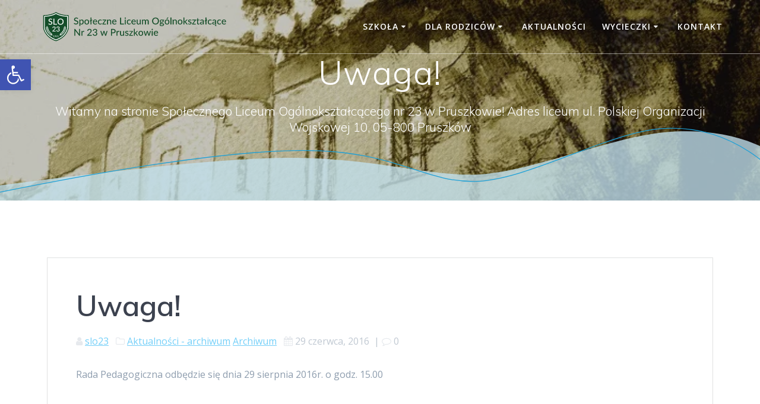

--- FILE ---
content_type: text/html; charset=UTF-8
request_url: https://slo23.edu.pl/2016/06/29/uwaga-17/
body_size: 19666
content:
<!DOCTYPE html><html lang="pl-PL"><head><script data-no-optimize="1">var litespeed_docref=sessionStorage.getItem("litespeed_docref");litespeed_docref&&(Object.defineProperty(document,"referrer",{get:function(){return litespeed_docref}}),sessionStorage.removeItem("litespeed_docref"));</script><meta charset="UTF-8"><meta name="viewport" content="width=device-width, initial-scale=1"><link rel="profile" href="https://gmpg.org/xfn/11"> <script defer src="[data-uri]"></script> <title>Uwaga! &#8211; Społeczne Liceum Ogólnokształcące nr 23 w Pruszkowie</title><meta name='robots' content='max-image-preview:large' /><link rel='dns-prefetch' href='//fonts.googleapis.com' /><link rel="alternate" type="application/rss+xml" title="Społeczne Liceum Ogólnokształcące nr 23 w Pruszkowie &raquo; Kanał z wpisami" href="https://slo23.edu.pl/feed/" /> <script defer src="[data-uri]"></script> <link data-optimized="2" rel="stylesheet" href="https://slo23.edu.pl/wp-content/litespeed/css/8a6a54d0a2f4207fc0e8548eefc41b21.css?ver=3ec09" /><link rel='stylesheet' id='mesmerize-fonts-css' href="" data-href='https://fonts.googleapis.com/css?family=Open+Sans%3A300%2C400%2C600%2C700%7CMuli%3A300%2C300italic%2C400%2C400italic%2C600%2C600italic%2C700%2C700italic%2C900%2C900italic%7CPlayfair+Display%3A400%2C400italic%2C700%2C700italic&#038;subset=latin%2Clatin-ext&#038;display=swap' type='text/css' media='all' /> <script defer type="text/javascript" src="https://slo23.edu.pl/wp-includes/js/jquery/jquery.min.js?ver=3.7.1" id="jquery-core-js"></script> <script defer id="jquery-js-after" src="[data-uri]"></script> <link rel="https://api.w.org/" href="https://slo23.edu.pl/wp-json/" /><link rel="alternate" title="JSON" type="application/json" href="https://slo23.edu.pl/wp-json/wp/v2/posts/3568" /><link rel="canonical" href="https://slo23.edu.pl/2016/06/29/uwaga-17/" /><link rel="alternate" title="oEmbed (JSON)" type="application/json+oembed" href="https://slo23.edu.pl/wp-json/oembed/1.0/embed?url=https%3A%2F%2Fslo23.edu.pl%2F2016%2F06%2F29%2Fuwaga-17%2F" /><link rel="alternate" title="oEmbed (XML)" type="text/xml+oembed" href="https://slo23.edu.pl/wp-json/oembed/1.0/embed?url=https%3A%2F%2Fslo23.edu.pl%2F2016%2F06%2F29%2Fuwaga-17%2F&#038;format=xml" /> <script defer src="[data-uri]"></script> <link rel="icon" href="https://slo23.edu.pl/wp-content/uploads/2024/08/Liceum-SLO-23-Pruszkow-favicon-logo.png" sizes="32x32" /><link rel="icon" href="https://slo23.edu.pl/wp-content/uploads/2024/08/Liceum-SLO-23-Pruszkow-favicon-logo.png" sizes="192x192" /><link rel="apple-touch-icon" href="https://slo23.edu.pl/wp-content/uploads/2024/08/Liceum-SLO-23-Pruszkow-favicon-logo.png" /><meta name="msapplication-TileImage" content="https://slo23.edu.pl/wp-content/uploads/2024/08/Liceum-SLO-23-Pruszkow-favicon-logo.png" /><style id="page-content-custom-styles"></style></head><body data-rsssl=1 class="wp-singular post-template-default single single-post postid-3568 single-format-standard custom-background wp-custom-logo wp-theme-mesmerize overlap-first-section metaslider-plugin mesmerize-inner-page"><a class="skip-link screen-reader-text" href="#page-content">Przejdź do treści</a><div  id="page-top" class="header-top"><div class="navigation-bar bordered"  data-sticky='0'  data-sticky-mobile='1'  data-sticky-to='top' ><div class="navigation-wrapper "><div class="row basis-auto"><div class="logo_col col-xs col-sm-fit"> <a href="https://slo23.edu.pl/" class="custom-logo-link" data-type="group"  data-dynamic-mod="true" rel="home"><img data-lazyloaded="1" src="[data-uri]" width="780" height="140" data-src="https://slo23.edu.pl/wp-content/uploads/2024/08/Logo-liceum-Pruszkow-SLO-23.svg" class="custom-logo" alt="Logo liceum - Pruszków" decoding="async" fetchpriority="high" /></a></div><div class="main_menu_col col-xs"><div id="mainmenu_container" class="row"><ul id="main_menu" class="active-line-bottom main-menu dropdown-menu"><li id="menu-item-7509" class="menu-item menu-item-type-post_type menu-item-object-page menu-item-has-children menu-item-7509"><a href="https://slo23.edu.pl/szkola/">Szkoła</a><ul class="sub-menu"><li id="menu-item-8482" class="menu-item menu-item-type-post_type menu-item-object-page menu-item-8482"><a href="https://slo23.edu.pl/szkola/">Oferta edukacyjna</a></li><li id="menu-item-10521" class="menu-item menu-item-type-post_type menu-item-object-post menu-item-10521"><a href="https://slo23.edu.pl/2025/02/20/dzien-otwarty-2024-w-slo-nr-23-w-pruszkowie/">Dzień Otwarty 2024</a></li><li id="menu-item-7991" class="menu-item menu-item-type-post_type menu-item-object-page menu-item-has-children menu-item-7991"><a href="https://slo23.edu.pl/zajecia-dodatkowe/">Zajęcia dodatkowe</a><ul class="sub-menu"><li id="menu-item-8541" class="menu-item menu-item-type-post_type menu-item-object-page menu-item-8541"><a href="https://slo23.edu.pl/kolo-filmowe/">Koło filmowe</a></li><li id="menu-item-8410" class="menu-item menu-item-type-post_type menu-item-object-page menu-item-8410"><a href="https://slo23.edu.pl/kolo-teatralne/">Koło teatralne</a></li><li id="menu-item-8427" class="menu-item menu-item-type-post_type menu-item-object-page menu-item-8427"><a href="https://slo23.edu.pl/kolo-biologiczne/">Koło biologiczne</a></li><li id="menu-item-8565" class="menu-item menu-item-type-post_type menu-item-object-page menu-item-8565"><a href="https://slo23.edu.pl/kolo-chemiczne/">Koło chemiczne</a></li><li id="menu-item-8348" class="menu-item menu-item-type-post_type menu-item-object-page menu-item-8348"><a href="https://slo23.edu.pl/kolo-strzeleckie/">Koło strzeleckie</a></li><li id="menu-item-8584" class="menu-item menu-item-type-post_type menu-item-object-page menu-item-8584"><a href="https://slo23.edu.pl/wolontariat/">Wolontariat</a></li><li id="menu-item-7990" class="menu-item menu-item-type-post_type menu-item-object-page menu-item-7990"><a href="https://slo23.edu.pl/konsultacje-przedmiotowe/">Konsultacje przedmiotowe</a></li></ul></li><li id="menu-item-7948" class="menu-item menu-item-type-post_type menu-item-object-page menu-item-7948"><a href="https://slo23.edu.pl/plan-lekcji/">Plan lekcji</a></li><li id="menu-item-7974" class="menu-item menu-item-type-post_type menu-item-object-page menu-item-7974"><a href="https://slo23.edu.pl/wykaz-podrecznikow/">Wykaz podręczników</a></li><li id="menu-item-10241" class="menu-item menu-item-type-post_type menu-item-object-page menu-item-10241"><a href="https://slo23.edu.pl/organizacja-roku-szkolnego/">Organizacja roku szkolnego</a></li><li id="menu-item-10260" class="menu-item menu-item-type-post_type menu-item-object-page menu-item-10260"><a href="https://slo23.edu.pl/informacje-maturalne/">Informacje maturalne</a></li><li id="menu-item-8629" class="menu-item menu-item-type-post_type menu-item-object-page menu-item-8629"><a href="https://slo23.edu.pl/osiagniecia/">Osiągnięcia</a></li><li id="menu-item-9546" class="menu-item menu-item-type-post_type menu-item-object-page menu-item-has-children menu-item-9546"><a href="https://slo23.edu.pl/o-szkole/">O szkole</a><ul class="sub-menu"><li id="menu-item-7926" class="menu-item menu-item-type-post_type menu-item-object-page menu-item-7926"><a href="https://slo23.edu.pl/historia/">Historia</a></li><li id="menu-item-9541" class="menu-item menu-item-type-post_type menu-item-object-page menu-item-9541"><a href="https://slo23.edu.pl/kronika-szkolna/">Kronika szkolna</a></li><li id="menu-item-8481" class="menu-item menu-item-type-post_type menu-item-object-page menu-item-8481"><a href="https://slo23.edu.pl/kadra-pedagogiczna/">Kadra pedagogiczna</a></li><li id="menu-item-11479" class="menu-item menu-item-type-post_type menu-item-object-page menu-item-11479"><a href="https://slo23.edu.pl/wirtualny-spacer-po-liceum/">Wirtualny spacer po liceum</a></li><li id="menu-item-8503" class="menu-item menu-item-type-post_type menu-item-object-page menu-item-8503"><a href="https://slo23.edu.pl/biblioteka/">Biblioteka</a></li><li id="menu-item-11411" class="menu-item menu-item-type-post_type menu-item-object-post menu-item-11411"><a href="https://slo23.edu.pl/2025/03/20/jestesmy-szkola-partnerska/">Patronat Uniwersytetu Vizja</a></li></ul></li></ul></li><li id="menu-item-7433" class="menu-item menu-item-type-post_type menu-item-object-page menu-item-has-children menu-item-7433"><a href="https://slo23.edu.pl/dla-rodzicow/">Dla rodziców</a><ul class="sub-menu"><li id="menu-item-8719" class="menu-item menu-item-type-post_type menu-item-object-page menu-item-8719"><a href="https://slo23.edu.pl/terminarz-spotkan-z-rodzicami/">Terminarz spotkań z rodzicami</a></li><li id="menu-item-8718" class="menu-item menu-item-type-post_type menu-item-object-page menu-item-8718"><a href="https://slo23.edu.pl/rekrutacja/">Rekrutacja</a></li><li id="menu-item-8717" class="menu-item menu-item-type-post_type menu-item-object-page menu-item-8717"><a href="https://slo23.edu.pl/czesne/">Czesne</a></li><li id="menu-item-10577" class="menu-item menu-item-type-post_type menu-item-object-page menu-item-has-children menu-item-10577"><a href="https://slo23.edu.pl/dokumenty-szkolne/">Dokumenty szkolne</a><ul class="sub-menu"><li id="menu-item-8716" class="menu-item menu-item-type-post_type menu-item-object-page menu-item-8716"><a href="https://slo23.edu.pl/informacja-o-zasadach-przetwarzania-danych-osobowych-rodo/">RODO – informacje o zasadach</a></li><li id="menu-item-7967" class="menu-item menu-item-type-post_type menu-item-object-page menu-item-7967"><a href="https://slo23.edu.pl/statut-slo-23/">Statut SLO 23</a></li><li id="menu-item-10576" class="menu-item menu-item-type-post_type menu-item-object-page menu-item-10576"><a href="https://slo23.edu.pl/standardy-ochrony-maloletnich-2/">Standardy ochrony małoletnich</a></li></ul></li><li id="menu-item-10151" class="menu-item menu-item-type-post_type menu-item-object-page menu-item-10151"><a href="https://slo23.edu.pl/dokumenty-do-pobrania/">Dokumenty do pobrania</a></li></ul></li><li id="menu-item-7502" class="menu-item menu-item-type-post_type menu-item-object-page current_page_parent menu-item-7502"><a href="https://slo23.edu.pl/blog/">Aktualności</a></li><li id="menu-item-7500" class="menu-item menu-item-type-post_type menu-item-object-page menu-item-has-children menu-item-7500"><a href="https://slo23.edu.pl/wycieczki/">Wycieczki</a><ul class="sub-menu"><li id="menu-item-7675" class="menu-item menu-item-type-post_type menu-item-object-page menu-item-7675"><a href="https://slo23.edu.pl/wycieczki-jednodniowe/">Wycieczki jednodniowe</a></li><li id="menu-item-7674" class="menu-item menu-item-type-post_type menu-item-object-page menu-item-7674"><a href="https://slo23.edu.pl/wycieczki-wielodniowe/">Wycieczki wielodniowe</a></li></ul></li><li id="menu-item-7437" class="menu-item menu-item-type-post_type menu-item-object-page menu-item-7437"><a href="https://slo23.edu.pl/kontakt/">Kontakt</a></li></ul></div> <a href="#" data-component="offcanvas" data-target="#offcanvas-wrapper" data-direction="right" data-width="300px" data-push="false"><div class="bubble"></div> <i class="fa fa-bars"></i> </a><div id="offcanvas-wrapper" class="hide force-hide  offcanvas-right"><div class="offcanvas-top"><div class="logo-holder"> <a href="https://slo23.edu.pl/" class="custom-logo-link" data-type="group"  data-dynamic-mod="true" rel="home"><img data-lazyloaded="1" src="[data-uri]" width="780" height="140" data-src="https://slo23.edu.pl/wp-content/uploads/2024/08/Logo-liceum-Pruszkow-SLO-23.svg" class="custom-logo" alt="Logo liceum - Pruszków" decoding="async" /></a></div></div><div id="offcanvas-menu" class="menu-menu-1-container"><ul id="offcanvas_menu" class="offcanvas_menu"><li class="menu-item menu-item-type-post_type menu-item-object-page menu-item-has-children menu-item-7509"><a href="https://slo23.edu.pl/szkola/">Szkoła</a><ul class="sub-menu"><li class="menu-item menu-item-type-post_type menu-item-object-page menu-item-8482"><a href="https://slo23.edu.pl/szkola/">Oferta edukacyjna</a></li><li class="menu-item menu-item-type-post_type menu-item-object-post menu-item-10521"><a href="https://slo23.edu.pl/2025/02/20/dzien-otwarty-2024-w-slo-nr-23-w-pruszkowie/">Dzień Otwarty 2024</a></li><li class="menu-item menu-item-type-post_type menu-item-object-page menu-item-has-children menu-item-7991"><a href="https://slo23.edu.pl/zajecia-dodatkowe/">Zajęcia dodatkowe</a><ul class="sub-menu"><li class="menu-item menu-item-type-post_type menu-item-object-page menu-item-8541"><a href="https://slo23.edu.pl/kolo-filmowe/">Koło filmowe</a></li><li class="menu-item menu-item-type-post_type menu-item-object-page menu-item-8410"><a href="https://slo23.edu.pl/kolo-teatralne/">Koło teatralne</a></li><li class="menu-item menu-item-type-post_type menu-item-object-page menu-item-8427"><a href="https://slo23.edu.pl/kolo-biologiczne/">Koło biologiczne</a></li><li class="menu-item menu-item-type-post_type menu-item-object-page menu-item-8565"><a href="https://slo23.edu.pl/kolo-chemiczne/">Koło chemiczne</a></li><li class="menu-item menu-item-type-post_type menu-item-object-page menu-item-8348"><a href="https://slo23.edu.pl/kolo-strzeleckie/">Koło strzeleckie</a></li><li class="menu-item menu-item-type-post_type menu-item-object-page menu-item-8584"><a href="https://slo23.edu.pl/wolontariat/">Wolontariat</a></li><li class="menu-item menu-item-type-post_type menu-item-object-page menu-item-7990"><a href="https://slo23.edu.pl/konsultacje-przedmiotowe/">Konsultacje przedmiotowe</a></li></ul></li><li class="menu-item menu-item-type-post_type menu-item-object-page menu-item-7948"><a href="https://slo23.edu.pl/plan-lekcji/">Plan lekcji</a></li><li class="menu-item menu-item-type-post_type menu-item-object-page menu-item-7974"><a href="https://slo23.edu.pl/wykaz-podrecznikow/">Wykaz podręczników</a></li><li class="menu-item menu-item-type-post_type menu-item-object-page menu-item-10241"><a href="https://slo23.edu.pl/organizacja-roku-szkolnego/">Organizacja roku szkolnego</a></li><li class="menu-item menu-item-type-post_type menu-item-object-page menu-item-10260"><a href="https://slo23.edu.pl/informacje-maturalne/">Informacje maturalne</a></li><li class="menu-item menu-item-type-post_type menu-item-object-page menu-item-8629"><a href="https://slo23.edu.pl/osiagniecia/">Osiągnięcia</a></li><li class="menu-item menu-item-type-post_type menu-item-object-page menu-item-has-children menu-item-9546"><a href="https://slo23.edu.pl/o-szkole/">O szkole</a><ul class="sub-menu"><li class="menu-item menu-item-type-post_type menu-item-object-page menu-item-7926"><a href="https://slo23.edu.pl/historia/">Historia</a></li><li class="menu-item menu-item-type-post_type menu-item-object-page menu-item-9541"><a href="https://slo23.edu.pl/kronika-szkolna/">Kronika szkolna</a></li><li class="menu-item menu-item-type-post_type menu-item-object-page menu-item-8481"><a href="https://slo23.edu.pl/kadra-pedagogiczna/">Kadra pedagogiczna</a></li><li class="menu-item menu-item-type-post_type menu-item-object-page menu-item-11479"><a href="https://slo23.edu.pl/wirtualny-spacer-po-liceum/">Wirtualny spacer po liceum</a></li><li class="menu-item menu-item-type-post_type menu-item-object-page menu-item-8503"><a href="https://slo23.edu.pl/biblioteka/">Biblioteka</a></li><li class="menu-item menu-item-type-post_type menu-item-object-post menu-item-11411"><a href="https://slo23.edu.pl/2025/03/20/jestesmy-szkola-partnerska/">Patronat Uniwersytetu Vizja</a></li></ul></li></ul></li><li class="menu-item menu-item-type-post_type menu-item-object-page menu-item-has-children menu-item-7433"><a href="https://slo23.edu.pl/dla-rodzicow/">Dla rodziców</a><ul class="sub-menu"><li class="menu-item menu-item-type-post_type menu-item-object-page menu-item-8719"><a href="https://slo23.edu.pl/terminarz-spotkan-z-rodzicami/">Terminarz spotkań z rodzicami</a></li><li class="menu-item menu-item-type-post_type menu-item-object-page menu-item-8718"><a href="https://slo23.edu.pl/rekrutacja/">Rekrutacja</a></li><li class="menu-item menu-item-type-post_type menu-item-object-page menu-item-8717"><a href="https://slo23.edu.pl/czesne/">Czesne</a></li><li class="menu-item menu-item-type-post_type menu-item-object-page menu-item-has-children menu-item-10577"><a href="https://slo23.edu.pl/dokumenty-szkolne/">Dokumenty szkolne</a><ul class="sub-menu"><li class="menu-item menu-item-type-post_type menu-item-object-page menu-item-8716"><a href="https://slo23.edu.pl/informacja-o-zasadach-przetwarzania-danych-osobowych-rodo/">RODO – informacje o zasadach</a></li><li class="menu-item menu-item-type-post_type menu-item-object-page menu-item-7967"><a href="https://slo23.edu.pl/statut-slo-23/">Statut SLO 23</a></li><li class="menu-item menu-item-type-post_type menu-item-object-page menu-item-10576"><a href="https://slo23.edu.pl/standardy-ochrony-maloletnich-2/">Standardy ochrony małoletnich</a></li></ul></li><li class="menu-item menu-item-type-post_type menu-item-object-page menu-item-10151"><a href="https://slo23.edu.pl/dokumenty-do-pobrania/">Dokumenty do pobrania</a></li></ul></li><li class="menu-item menu-item-type-post_type menu-item-object-page current_page_parent menu-item-7502"><a href="https://slo23.edu.pl/blog/">Aktualności</a></li><li class="menu-item menu-item-type-post_type menu-item-object-page menu-item-has-children menu-item-7500"><a href="https://slo23.edu.pl/wycieczki/">Wycieczki</a><ul class="sub-menu"><li class="menu-item menu-item-type-post_type menu-item-object-page menu-item-7675"><a href="https://slo23.edu.pl/wycieczki-jednodniowe/">Wycieczki jednodniowe</a></li><li class="menu-item menu-item-type-post_type menu-item-object-page menu-item-7674"><a href="https://slo23.edu.pl/wycieczki-wielodniowe/">Wycieczki wielodniowe</a></li></ul></li><li class="menu-item menu-item-type-post_type menu-item-object-page menu-item-7437"><a href="https://slo23.edu.pl/kontakt/">Kontakt</a></li></ul></div></div></div></div></div></div></div><div id="page" class="site"><div class="header-wrapper"><div  class='header  color-overlay  custom-mobile-image' style='; background-image:url(&quot;https://www.slo23.edu.pl/wp-content/uploads/2021/12/Liceum-w-Pruszkowie-tlo.png&quot;); background-color:#CED470' data-parallax-depth='20'><div class="inner-header-description gridContainer"><div class="row header-description-row"><div class="col-xs col-xs-12"><h1 class="hero-title"> Uwaga!</h1><p class="header-subtitle">Witamy na stronie Społecznego Liceum Ogólnokształcącego nr 23 w Pruszkowie! Adres liceum ul. Polskiej Organizacji Wojskowej 10, 05-800 Pruszków</p></div></div></div> <script defer src="[data-uri]"></script> <div class="header-separator header-separator-bottom "><svg class="mesmerize" preserveAspectRatio="none" width="1000" height="100" viewBox="0 0 1000 100" xmlns="http://www.w3.org/2000/svg"> <g fill="none"> <path class="svg-white-bg" d="M-1.23 78.87c186.267-24.436 314.878-36.485 385.833-36.147 106.432.506 167.531 21.933 236.417 21.933s183.312-50.088 254.721-55.62c47.606-3.688 89.283 2.613 125.03 18.901v72.063l-1002 1.278v-22.408z" fill="#000"/> <path class="svg-accent" d="M-1.23 87.791c171.627-34.447 300.773-52.658 387.438-54.634 129.998-2.964 166.902 40.422 235.909 40.422s175.29-63.463 246.825-68.994c47.69-3.687 91.633 10.063 131.828 41.25" stroke="#50E3C2" stroke-width="1"/> </g> </svg></div></div></div><div id='page-content' class="content post-page"><div class="gridContainer"><div class="row"><div class="col-xs-12 col-sm-12"><div class="post-item"><div id="post-3568"class="post-3568 post type-post status-publish format-standard hentry category-aktualnosci-archiwum category-archiwum"><div class="post-content-single"><h2 class="h1">Uwaga!</h2><div class="post-meta muted"> <i class="font-icon-post fa fa-user"></i> <a href="https://slo23.edu.pl/author/slo23/" title="Wpisy od slo23" rel="author">slo23</a> &nbsp;&nbsp;<i class="font-icon-post fa fa-folder-o"></i> <a href="https://slo23.edu.pl/category/aktualnosci-archiwum/" rel="category tag">Aktualności - archiwum</a> <a href="https://slo23.edu.pl/category/archiwum/" rel="category tag">Archiwum</a> &nbsp;&nbsp;<i class="font-icon-post fa fa-calendar"></i> <span class="post-date">29 czerwca, 2016</span> &nbsp;|&nbsp;<i class="font-icon-post fa fa-comment-o"></i> <span>0</span></div><div class="post-content-inner"><p>Rada Pedagogiczna odbędzie się dnia 29 sierpnia 2016r. o godz. 15.00</p></div></div><nav class="navigation post-navigation" aria-label="Wpisy"><h2 class="screen-reader-text">Nawigacja wpisu</h2><div class="nav-links"><div class="nav-previous"><a href="https://slo23.edu.pl/2016/06/26/uroczyste-zakonczenie-roku-szkolnego-20152016/" rel="prev"><i class="font-icon-post fa fa-angle-double-left"></i><span class="meta-nav" aria-hidden="true">Poprzedni:</span> <span class="screen-reader-text">Poprzedni wpis:</span> <span class="post-title">Uroczyste Zakończenie Roku Szkolnego 2015/2016</span></a></div><div class="nav-next"><a href="https://slo23.edu.pl/2016/07/07/uwaga-18/" rel="next"><span class="meta-nav" aria-hidden="true">Następny:</span> <span class="screen-reader-text">Następny wpis:</span> <span class="post-title">Uwaga!</span><i class="font-icon-post fa fa-angle-double-right"></i></a></div></div></nav></div></div></div></div></div></div><div  class='footer footer-content-lists footer-border-accent'><div  class='footer-content'><div class="gridContainer"><div class="row"><div class="col-sm-8 flexbox"><div class="row widgets-row"><div class="col-sm-4"><div id="block-5" class="widget widget_block widget_media_image"><div class="wp-block-image"><figure class="aligncenter size-large"><img decoding="async" src="[data-uri]" alt=""/></figure></div></div><div id="block-6" class="widget widget_block widget_text"><p class="has-text-align-center">tel. 22 758 76 80</p></div><div id="block-3" class="widget widget_block widget_text"><p class="has-text-align-center">slo23_pruszkow@o2.pl</p></div><div id="block-4" class="widget widget_block widget_text"><p class="has-text-align-center">sekretariat@slo23.edu.pl</p></div></div><div class="col-sm-4"><div id="block-7" class="widget widget_block widget_media_image"><div class="wp-block-image"><figure class="aligncenter size-large"><img decoding="async" src="[data-uri]" alt=""/></figure></div></div><div id="block-8" class="widget widget_block widget_text"><p class="has-text-align-center">ul. Polskiej Organizacji Wojskowej 10</p></div><div id="block-9" class="widget widget_block widget_text"><p class="has-text-align-center">05-800 Pruszków</p></div></div><div class="col-sm-4"><div id="block-10" class="widget widget_block widget_media_image"><div class="wp-block-image"><figure class="aligncenter size-large is-resized"><img data-lazyloaded="1" src="[data-uri]" loading="lazy" decoding="async" width="140" height="140" data-src="https://slo23.edu.pl/wp-content/uploads/2024/08/SLO-23-nowe-logo-wersja-finalna-wariant-bialy-tarcza.svg" alt="Logo stopka liceum SLO w Pruszkowie" class="wp-image-10900" style="width:98px;height:auto"/></figure></div></div><div id="block-11" class="widget widget_block widget_text"><p class="has-text-align-center">© Copyright, SLO 23 w Pruszkowie</p></div></div></div></div><div class="col-sm-4 flexbox center-xs middle-xs content-section-spacing-medium footer-bg-accent"><div><div class="footer-logo space-bottom-small"><h2><span data-type="group"  data-dynamic-mod="true">Społeczne Liceum Ogólnokształcące nr 23 w Pruszkowie</span></h2></div><p  class="copyright">&copy;&nbsp;&nbsp;2025&nbsp;Społeczne Liceum Ogólnokształcące nr 23 w Pruszkowie.&nbsp;Zbudowano przy użyciu WordPressa i <a rel="nofollow" target="_blank" href="https://extendthemes.com/go/built-with-mesmerize/" class="mesmerize-theme-link">motywu Mesmerize</a></p><div data-type="group"  data-dynamic-mod="true" class="footer-social-icons"> <a target="_blank"  class="social-icon" href="https://www.facebook.com/SLO23Pruszkow/"> <i class="fa fa-facebook-official"></i> </a></div></div></div></div></div></div></div></div> <script type="speculationrules">{"prefetch":[{"source":"document","where":{"and":[{"href_matches":"\/*"},{"not":{"href_matches":["\/wp-*.php","\/wp-admin\/*","\/wp-content\/uploads\/*","\/wp-content\/*","\/wp-content\/plugins\/*","\/wp-content\/themes\/mesmerize\/*","\/*\\?(.+)"]}},{"not":{"selector_matches":"a[rel~=\"nofollow\"]"}},{"not":{"selector_matches":".no-prefetch, .no-prefetch a"}}]},"eagerness":"conservative"}]}</script> <script defer id="pojo-a11y-js-extra" src="[data-uri]"></script> <script defer src="[data-uri]"></script> <a id="pojo-a11y-skip-content" class="pojo-skip-link pojo-skip-content" tabindex="1" accesskey="s" href="#content">Przejdź do treści</a><nav id="pojo-a11y-toolbar" class="pojo-a11y-toolbar-left" role="navigation"><div class="pojo-a11y-toolbar-toggle"> <a class="pojo-a11y-toolbar-link pojo-a11y-toolbar-toggle-link" href="javascript:void(0);" title="Dostosowanie strony" role="button"> <span class="pojo-sr-only sr-only">Otwórz pasek narzędzi</span> <svg xmlns="http://www.w3.org/2000/svg" viewBox="0 0 100 100" fill="currentColor" width="1em"><title>Dostosowanie strony</title> <g><path d="M60.4,78.9c-2.2,4.1-5.3,7.4-9.2,9.8c-4,2.4-8.3,3.6-13,3.6c-6.9,0-12.8-2.4-17.7-7.3c-4.9-4.9-7.3-10.8-7.3-17.7c0-5,1.4-9.5,4.1-13.7c2.7-4.2,6.4-7.2,10.9-9.2l-0.9-7.3c-6.3,2.3-11.4,6.2-15.3,11.8C7.9,54.4,6,60.6,6,67.3c0,5.8,1.4,11.2,4.3,16.1s6.8,8.8,11.7,11.7c4.9,2.9,10.3,4.3,16.1,4.3c7,0,13.3-2.1,18.9-6.2c5.7-4.1,9.6-9.5,11.7-16.2l-5.7-11.4C63.5,70.4,62.5,74.8,60.4,78.9z"/><path d="M93.8,71.3l-11.1,5.5L70,51.4c-0.6-1.3-1.7-2-3.2-2H41.3l-0.9-7.2h22.7v-7.2H39.6L37.5,19c2.5,0.3,4.8-0.5,6.7-2.3c1.9-1.8,2.9-4,2.9-6.6c0-2.5-0.9-4.6-2.6-6.3c-1.8-1.8-3.9-2.6-6.3-2.6c-2,0-3.8,0.6-5.4,1.8c-1.6,1.2-2.7,2.7-3.2,4.6c-0.3,1-0.4,1.8-0.3,2.3l5.4,43.5c0.1,0.9,0.5,1.6,1.2,2.3c0.7,0.6,1.5,0.9,2.4,0.9h26.4l13.4,26.7c0.6,1.3,1.7,2,3.2,2c0.6,0,1.1-0.1,1.6-0.4L97,77.7L93.8,71.3z"/></g> </svg> </a></div><div class="pojo-a11y-toolbar-overlay"><div class="pojo-a11y-toolbar-inner"><p class="pojo-a11y-toolbar-title">Dostosowanie strony</p><ul class="pojo-a11y-toolbar-items pojo-a11y-tools"><li class="pojo-a11y-toolbar-item"> <a href="#" class="pojo-a11y-toolbar-link pojo-a11y-btn-resize-font pojo-a11y-btn-resize-plus" data-action="resize-plus" data-action-group="resize" tabindex="-1" role="button"> <span class="pojo-a11y-toolbar-icon"><svg version="1.1" xmlns="http://www.w3.org/2000/svg" width="1em" viewBox="0 0 448 448"><title>Powiększ tekst</title><path fill="currentColor" d="M256 200v16c0 4.25-3.75 8-8 8h-56v56c0 4.25-3.75 8-8 8h-16c-4.25 0-8-3.75-8-8v-56h-56c-4.25 0-8-3.75-8-8v-16c0-4.25 3.75-8 8-8h56v-56c0-4.25 3.75-8 8-8h16c4.25 0 8 3.75 8 8v56h56c4.25 0 8 3.75 8 8zM288 208c0-61.75-50.25-112-112-112s-112 50.25-112 112 50.25 112 112 112 112-50.25 112-112zM416 416c0 17.75-14.25 32-32 32-8.5 0-16.75-3.5-22.5-9.5l-85.75-85.5c-29.25 20.25-64.25 31-99.75 31-97.25 0-176-78.75-176-176s78.75-176 176-176 176 78.75 176 176c0 35.5-10.75 70.5-31 99.75l85.75 85.75c5.75 5.75 9.25 14 9.25 22.5z"></path></svg></span><span class="pojo-a11y-toolbar-text">Powiększ tekst</span> </a></li><li class="pojo-a11y-toolbar-item"> <a href="#" class="pojo-a11y-toolbar-link pojo-a11y-btn-resize-font pojo-a11y-btn-resize-minus" data-action="resize-minus" data-action-group="resize" tabindex="-1" role="button"> <span class="pojo-a11y-toolbar-icon"><svg version="1.1" xmlns="http://www.w3.org/2000/svg" width="1em" viewBox="0 0 448 448"><title>Zmniejsz tekst</title><path fill="currentColor" d="M256 200v16c0 4.25-3.75 8-8 8h-144c-4.25 0-8-3.75-8-8v-16c0-4.25 3.75-8 8-8h144c4.25 0 8 3.75 8 8zM288 208c0-61.75-50.25-112-112-112s-112 50.25-112 112 50.25 112 112 112 112-50.25 112-112zM416 416c0 17.75-14.25 32-32 32-8.5 0-16.75-3.5-22.5-9.5l-85.75-85.5c-29.25 20.25-64.25 31-99.75 31-97.25 0-176-78.75-176-176s78.75-176 176-176 176 78.75 176 176c0 35.5-10.75 70.5-31 99.75l85.75 85.75c5.75 5.75 9.25 14 9.25 22.5z"></path></svg></span><span class="pojo-a11y-toolbar-text">Zmniejsz tekst</span> </a></li><li class="pojo-a11y-toolbar-item"> <a href="#" class="pojo-a11y-toolbar-link pojo-a11y-btn-background-group pojo-a11y-btn-grayscale" data-action="grayscale" data-action-group="schema" tabindex="-1" role="button"> <span class="pojo-a11y-toolbar-icon"><svg version="1.1" xmlns="http://www.w3.org/2000/svg" width="1em" viewBox="0 0 448 448"><title>Szary</title><path fill="currentColor" d="M15.75 384h-15.75v-352h15.75v352zM31.5 383.75h-8v-351.75h8v351.75zM55 383.75h-7.75v-351.75h7.75v351.75zM94.25 383.75h-7.75v-351.75h7.75v351.75zM133.5 383.75h-15.5v-351.75h15.5v351.75zM165 383.75h-7.75v-351.75h7.75v351.75zM180.75 383.75h-7.75v-351.75h7.75v351.75zM196.5 383.75h-7.75v-351.75h7.75v351.75zM235.75 383.75h-15.75v-351.75h15.75v351.75zM275 383.75h-15.75v-351.75h15.75v351.75zM306.5 383.75h-15.75v-351.75h15.75v351.75zM338 383.75h-15.75v-351.75h15.75v351.75zM361.5 383.75h-15.75v-351.75h15.75v351.75zM408.75 383.75h-23.5v-351.75h23.5v351.75zM424.5 383.75h-8v-351.75h8v351.75zM448 384h-15.75v-352h15.75v352z"></path></svg></span><span class="pojo-a11y-toolbar-text">Szary</span> </a></li><li class="pojo-a11y-toolbar-item"> <a href="#" class="pojo-a11y-toolbar-link pojo-a11y-btn-background-group pojo-a11y-btn-high-contrast" data-action="high-contrast" data-action-group="schema" tabindex="-1" role="button"> <span class="pojo-a11y-toolbar-icon"><svg version="1.1" xmlns="http://www.w3.org/2000/svg" width="1em" viewBox="0 0 448 448"><title>Wysoki kontrast</title><path fill="currentColor" d="M192 360v-272c-75 0-136 61-136 136s61 136 136 136zM384 224c0 106-86 192-192 192s-192-86-192-192 86-192 192-192 192 86 192 192z"></path></svg></span><span class="pojo-a11y-toolbar-text">Wysoki kontrast</span> </a></li><li class="pojo-a11y-toolbar-item"> <a href="#" class="pojo-a11y-toolbar-link pojo-a11y-btn-background-group pojo-a11y-btn-negative-contrast" data-action="negative-contrast" data-action-group="schema" tabindex="-1" role="button"> <span class="pojo-a11y-toolbar-icon"><svg version="1.1" xmlns="http://www.w3.org/2000/svg" width="1em" viewBox="0 0 448 448"><title>Negatyw</title><path fill="currentColor" d="M416 240c-23.75-36.75-56.25-68.25-95.25-88.25 10 17 15.25 36.5 15.25 56.25 0 61.75-50.25 112-112 112s-112-50.25-112-112c0-19.75 5.25-39.25 15.25-56.25-39 20-71.5 51.5-95.25 88.25 42.75 66 111.75 112 192 112s149.25-46 192-112zM236 144c0-6.5-5.5-12-12-12-41.75 0-76 34.25-76 76 0 6.5 5.5 12 12 12s12-5.5 12-12c0-28.5 23.5-52 52-52 6.5 0 12-5.5 12-12zM448 240c0 6.25-2 12-5 17.25-46 75.75-130.25 126.75-219 126.75s-173-51.25-219-126.75c-3-5.25-5-11-5-17.25s2-12 5-17.25c46-75.5 130.25-126.75 219-126.75s173 51.25 219 126.75c3 5.25 5 11 5 17.25z"></path></svg></span><span class="pojo-a11y-toolbar-text">Negatyw</span> </a></li><li class="pojo-a11y-toolbar-item"> <a href="#" class="pojo-a11y-toolbar-link pojo-a11y-btn-background-group pojo-a11y-btn-light-background" data-action="light-background" data-action-group="schema" tabindex="-1" role="button"> <span class="pojo-a11y-toolbar-icon"><svg version="1.1" xmlns="http://www.w3.org/2000/svg" width="1em" viewBox="0 0 448 448"><title>Jasne tło</title><path fill="currentColor" d="M184 144c0 4.25-3.75 8-8 8s-8-3.75-8-8c0-17.25-26.75-24-40-24-4.25 0-8-3.75-8-8s3.75-8 8-8c23.25 0 56 12.25 56 40zM224 144c0-50-50.75-80-96-80s-96 30-96 80c0 16 6.5 32.75 17 45 4.75 5.5 10.25 10.75 15.25 16.5 17.75 21.25 32.75 46.25 35.25 74.5h57c2.5-28.25 17.5-53.25 35.25-74.5 5-5.75 10.5-11 15.25-16.5 10.5-12.25 17-29 17-45zM256 144c0 25.75-8.5 48-25.75 67s-40 45.75-42 72.5c7.25 4.25 11.75 12.25 11.75 20.5 0 6-2.25 11.75-6.25 16 4 4.25 6.25 10 6.25 16 0 8.25-4.25 15.75-11.25 20.25 2 3.5 3.25 7.75 3.25 11.75 0 16.25-12.75 24-27.25 24-6.5 14.5-21 24-36.75 24s-30.25-9.5-36.75-24c-14.5 0-27.25-7.75-27.25-24 0-4 1.25-8.25 3.25-11.75-7-4.5-11.25-12-11.25-20.25 0-6 2.25-11.75 6.25-16-4-4.25-6.25-10-6.25-16 0-8.25 4.5-16.25 11.75-20.5-2-26.75-24.75-53.5-42-72.5s-25.75-41.25-25.75-67c0-68 64.75-112 128-112s128 44 128 112z"></path></svg></span><span class="pojo-a11y-toolbar-text">Jasne tło</span> </a></li><li class="pojo-a11y-toolbar-item"> <a href="#" class="pojo-a11y-toolbar-link pojo-a11y-btn-links-underline" data-action="links-underline" data-action-group="toggle" tabindex="-1" role="button"> <span class="pojo-a11y-toolbar-icon"><svg version="1.1" xmlns="http://www.w3.org/2000/svg" width="1em" viewBox="0 0 448 448"><title>Podkreślenie linków</title><path fill="currentColor" d="M364 304c0-6.5-2.5-12.5-7-17l-52-52c-4.5-4.5-10.75-7-17-7-7.25 0-13 2.75-18 8 8.25 8.25 18 15.25 18 28 0 13.25-10.75 24-24 24-12.75 0-19.75-9.75-28-18-5.25 5-8.25 10.75-8.25 18.25 0 6.25 2.5 12.5 7 17l51.5 51.75c4.5 4.5 10.75 6.75 17 6.75s12.5-2.25 17-6.5l36.75-36.5c4.5-4.5 7-10.5 7-16.75zM188.25 127.75c0-6.25-2.5-12.5-7-17l-51.5-51.75c-4.5-4.5-10.75-7-17-7s-12.5 2.5-17 6.75l-36.75 36.5c-4.5 4.5-7 10.5-7 16.75 0 6.5 2.5 12.5 7 17l52 52c4.5 4.5 10.75 6.75 17 6.75 7.25 0 13-2.5 18-7.75-8.25-8.25-18-15.25-18-28 0-13.25 10.75-24 24-24 12.75 0 19.75 9.75 28 18 5.25-5 8.25-10.75 8.25-18.25zM412 304c0 19-7.75 37.5-21.25 50.75l-36.75 36.5c-13.5 13.5-31.75 20.75-50.75 20.75-19.25 0-37.5-7.5-51-21.25l-51.5-51.75c-13.5-13.5-20.75-31.75-20.75-50.75 0-19.75 8-38.5 22-52.25l-22-22c-13.75 14-32.25 22-52 22-19 0-37.5-7.5-51-21l-52-52c-13.75-13.75-21-31.75-21-51 0-19 7.75-37.5 21.25-50.75l36.75-36.5c13.5-13.5 31.75-20.75 50.75-20.75 19.25 0 37.5 7.5 51 21.25l51.5 51.75c13.5 13.5 20.75 31.75 20.75 50.75 0 19.75-8 38.5-22 52.25l22 22c13.75-14 32.25-22 52-22 19 0 37.5 7.5 51 21l52 52c13.75 13.75 21 31.75 21 51z"></path></svg></span><span class="pojo-a11y-toolbar-text">Podkreślenie linków</span> </a></li><li class="pojo-a11y-toolbar-item"> <a href="#" class="pojo-a11y-toolbar-link pojo-a11y-btn-reset" data-action="reset" tabindex="-1" role="button"> <span class="pojo-a11y-toolbar-icon"><svg version="1.1" xmlns="http://www.w3.org/2000/svg" width="1em" viewBox="0 0 448 448"><title>Resetuj</title><path fill="currentColor" d="M384 224c0 105.75-86.25 192-192 192-57.25 0-111.25-25.25-147.75-69.25-2.5-3.25-2.25-8 0.5-10.75l34.25-34.5c1.75-1.5 4-2.25 6.25-2.25 2.25 0.25 4.5 1.25 5.75 3 24.5 31.75 61.25 49.75 101 49.75 70.5 0 128-57.5 128-128s-57.5-128-128-128c-32.75 0-63.75 12.5-87 34.25l34.25 34.5c4.75 4.5 6 11.5 3.5 17.25-2.5 6-8.25 10-14.75 10h-112c-8.75 0-16-7.25-16-16v-112c0-6.5 4-12.25 10-14.75 5.75-2.5 12.75-1.25 17.25 3.5l32.5 32.25c35.25-33.25 83-53 132.25-53 105.75 0 192 86.25 192 192z"></path></svg></span> <span class="pojo-a11y-toolbar-text">Resetuj</span> </a></li></ul></div></div></nav><script data-no-optimize="1">window.lazyLoadOptions=Object.assign({},{threshold:300},window.lazyLoadOptions||{});!function(t,e){"object"==typeof exports&&"undefined"!=typeof module?module.exports=e():"function"==typeof define&&define.amd?define(e):(t="undefined"!=typeof globalThis?globalThis:t||self).LazyLoad=e()}(this,function(){"use strict";function e(){return(e=Object.assign||function(t){for(var e=1;e<arguments.length;e++){var n,a=arguments[e];for(n in a)Object.prototype.hasOwnProperty.call(a,n)&&(t[n]=a[n])}return t}).apply(this,arguments)}function o(t){return e({},at,t)}function l(t,e){return t.getAttribute(gt+e)}function c(t){return l(t,vt)}function s(t,e){return function(t,e,n){e=gt+e;null!==n?t.setAttribute(e,n):t.removeAttribute(e)}(t,vt,e)}function i(t){return s(t,null),0}function r(t){return null===c(t)}function u(t){return c(t)===_t}function d(t,e,n,a){t&&(void 0===a?void 0===n?t(e):t(e,n):t(e,n,a))}function f(t,e){et?t.classList.add(e):t.className+=(t.className?" ":"")+e}function _(t,e){et?t.classList.remove(e):t.className=t.className.replace(new RegExp("(^|\\s+)"+e+"(\\s+|$)")," ").replace(/^\s+/,"").replace(/\s+$/,"")}function g(t){return t.llTempImage}function v(t,e){!e||(e=e._observer)&&e.unobserve(t)}function b(t,e){t&&(t.loadingCount+=e)}function p(t,e){t&&(t.toLoadCount=e)}function n(t){for(var e,n=[],a=0;e=t.children[a];a+=1)"SOURCE"===e.tagName&&n.push(e);return n}function h(t,e){(t=t.parentNode)&&"PICTURE"===t.tagName&&n(t).forEach(e)}function a(t,e){n(t).forEach(e)}function m(t){return!!t[lt]}function E(t){return t[lt]}function I(t){return delete t[lt]}function y(e,t){var n;m(e)||(n={},t.forEach(function(t){n[t]=e.getAttribute(t)}),e[lt]=n)}function L(a,t){var o;m(a)&&(o=E(a),t.forEach(function(t){var e,n;e=a,(t=o[n=t])?e.setAttribute(n,t):e.removeAttribute(n)}))}function k(t,e,n){f(t,e.class_loading),s(t,st),n&&(b(n,1),d(e.callback_loading,t,n))}function A(t,e,n){n&&t.setAttribute(e,n)}function O(t,e){A(t,rt,l(t,e.data_sizes)),A(t,it,l(t,e.data_srcset)),A(t,ot,l(t,e.data_src))}function w(t,e,n){var a=l(t,e.data_bg_multi),o=l(t,e.data_bg_multi_hidpi);(a=nt&&o?o:a)&&(t.style.backgroundImage=a,n=n,f(t=t,(e=e).class_applied),s(t,dt),n&&(e.unobserve_completed&&v(t,e),d(e.callback_applied,t,n)))}function x(t,e){!e||0<e.loadingCount||0<e.toLoadCount||d(t.callback_finish,e)}function M(t,e,n){t.addEventListener(e,n),t.llEvLisnrs[e]=n}function N(t){return!!t.llEvLisnrs}function z(t){if(N(t)){var e,n,a=t.llEvLisnrs;for(e in a){var o=a[e];n=e,o=o,t.removeEventListener(n,o)}delete t.llEvLisnrs}}function C(t,e,n){var a;delete t.llTempImage,b(n,-1),(a=n)&&--a.toLoadCount,_(t,e.class_loading),e.unobserve_completed&&v(t,n)}function R(i,r,c){var l=g(i)||i;N(l)||function(t,e,n){N(t)||(t.llEvLisnrs={});var a="VIDEO"===t.tagName?"loadeddata":"load";M(t,a,e),M(t,"error",n)}(l,function(t){var e,n,a,o;n=r,a=c,o=u(e=i),C(e,n,a),f(e,n.class_loaded),s(e,ut),d(n.callback_loaded,e,a),o||x(n,a),z(l)},function(t){var e,n,a,o;n=r,a=c,o=u(e=i),C(e,n,a),f(e,n.class_error),s(e,ft),d(n.callback_error,e,a),o||x(n,a),z(l)})}function T(t,e,n){var a,o,i,r,c;t.llTempImage=document.createElement("IMG"),R(t,e,n),m(c=t)||(c[lt]={backgroundImage:c.style.backgroundImage}),i=n,r=l(a=t,(o=e).data_bg),c=l(a,o.data_bg_hidpi),(r=nt&&c?c:r)&&(a.style.backgroundImage='url("'.concat(r,'")'),g(a).setAttribute(ot,r),k(a,o,i)),w(t,e,n)}function G(t,e,n){var a;R(t,e,n),a=e,e=n,(t=Et[(n=t).tagName])&&(t(n,a),k(n,a,e))}function D(t,e,n){var a;a=t,(-1<It.indexOf(a.tagName)?G:T)(t,e,n)}function S(t,e,n){var a;t.setAttribute("loading","lazy"),R(t,e,n),a=e,(e=Et[(n=t).tagName])&&e(n,a),s(t,_t)}function V(t){t.removeAttribute(ot),t.removeAttribute(it),t.removeAttribute(rt)}function j(t){h(t,function(t){L(t,mt)}),L(t,mt)}function F(t){var e;(e=yt[t.tagName])?e(t):m(e=t)&&(t=E(e),e.style.backgroundImage=t.backgroundImage)}function P(t,e){var n;F(t),n=e,r(e=t)||u(e)||(_(e,n.class_entered),_(e,n.class_exited),_(e,n.class_applied),_(e,n.class_loading),_(e,n.class_loaded),_(e,n.class_error)),i(t),I(t)}function U(t,e,n,a){var o;n.cancel_on_exit&&(c(t)!==st||"IMG"===t.tagName&&(z(t),h(o=t,function(t){V(t)}),V(o),j(t),_(t,n.class_loading),b(a,-1),i(t),d(n.callback_cancel,t,e,a)))}function $(t,e,n,a){var o,i,r=(i=t,0<=bt.indexOf(c(i)));s(t,"entered"),f(t,n.class_entered),_(t,n.class_exited),o=t,i=a,n.unobserve_entered&&v(o,i),d(n.callback_enter,t,e,a),r||D(t,n,a)}function q(t){return t.use_native&&"loading"in HTMLImageElement.prototype}function H(t,o,i){t.forEach(function(t){return(a=t).isIntersecting||0<a.intersectionRatio?$(t.target,t,o,i):(e=t.target,n=t,a=o,t=i,void(r(e)||(f(e,a.class_exited),U(e,n,a,t),d(a.callback_exit,e,n,t))));var e,n,a})}function B(e,n){var t;tt&&!q(e)&&(n._observer=new IntersectionObserver(function(t){H(t,e,n)},{root:(t=e).container===document?null:t.container,rootMargin:t.thresholds||t.threshold+"px"}))}function J(t){return Array.prototype.slice.call(t)}function K(t){return t.container.querySelectorAll(t.elements_selector)}function Q(t){return c(t)===ft}function W(t,e){return e=t||K(e),J(e).filter(r)}function X(e,t){var n;(n=K(e),J(n).filter(Q)).forEach(function(t){_(t,e.class_error),i(t)}),t.update()}function t(t,e){var n,a,t=o(t);this._settings=t,this.loadingCount=0,B(t,this),n=t,a=this,Y&&window.addEventListener("online",function(){X(n,a)}),this.update(e)}var Y="undefined"!=typeof window,Z=Y&&!("onscroll"in window)||"undefined"!=typeof navigator&&/(gle|ing|ro)bot|crawl|spider/i.test(navigator.userAgent),tt=Y&&"IntersectionObserver"in window,et=Y&&"classList"in document.createElement("p"),nt=Y&&1<window.devicePixelRatio,at={elements_selector:".lazy",container:Z||Y?document:null,threshold:300,thresholds:null,data_src:"src",data_srcset:"srcset",data_sizes:"sizes",data_bg:"bg",data_bg_hidpi:"bg-hidpi",data_bg_multi:"bg-multi",data_bg_multi_hidpi:"bg-multi-hidpi",data_poster:"poster",class_applied:"applied",class_loading:"litespeed-loading",class_loaded:"litespeed-loaded",class_error:"error",class_entered:"entered",class_exited:"exited",unobserve_completed:!0,unobserve_entered:!1,cancel_on_exit:!0,callback_enter:null,callback_exit:null,callback_applied:null,callback_loading:null,callback_loaded:null,callback_error:null,callback_finish:null,callback_cancel:null,use_native:!1},ot="src",it="srcset",rt="sizes",ct="poster",lt="llOriginalAttrs",st="loading",ut="loaded",dt="applied",ft="error",_t="native",gt="data-",vt="ll-status",bt=[st,ut,dt,ft],pt=[ot],ht=[ot,ct],mt=[ot,it,rt],Et={IMG:function(t,e){h(t,function(t){y(t,mt),O(t,e)}),y(t,mt),O(t,e)},IFRAME:function(t,e){y(t,pt),A(t,ot,l(t,e.data_src))},VIDEO:function(t,e){a(t,function(t){y(t,pt),A(t,ot,l(t,e.data_src))}),y(t,ht),A(t,ct,l(t,e.data_poster)),A(t,ot,l(t,e.data_src)),t.load()}},It=["IMG","IFRAME","VIDEO"],yt={IMG:j,IFRAME:function(t){L(t,pt)},VIDEO:function(t){a(t,function(t){L(t,pt)}),L(t,ht),t.load()}},Lt=["IMG","IFRAME","VIDEO"];return t.prototype={update:function(t){var e,n,a,o=this._settings,i=W(t,o);{if(p(this,i.length),!Z&&tt)return q(o)?(e=o,n=this,i.forEach(function(t){-1!==Lt.indexOf(t.tagName)&&S(t,e,n)}),void p(n,0)):(t=this._observer,o=i,t.disconnect(),a=t,void o.forEach(function(t){a.observe(t)}));this.loadAll(i)}},destroy:function(){this._observer&&this._observer.disconnect(),K(this._settings).forEach(function(t){I(t)}),delete this._observer,delete this._settings,delete this.loadingCount,delete this.toLoadCount},loadAll:function(t){var e=this,n=this._settings;W(t,n).forEach(function(t){v(t,e),D(t,n,e)})},restoreAll:function(){var e=this._settings;K(e).forEach(function(t){P(t,e)})}},t.load=function(t,e){e=o(e);D(t,e)},t.resetStatus=function(t){i(t)},t}),function(t,e){"use strict";function n(){e.body.classList.add("litespeed_lazyloaded")}function a(){console.log("[LiteSpeed] Start Lazy Load"),o=new LazyLoad(Object.assign({},t.lazyLoadOptions||{},{elements_selector:"[data-lazyloaded]",callback_finish:n})),i=function(){o.update()},t.MutationObserver&&new MutationObserver(i).observe(e.documentElement,{childList:!0,subtree:!0,attributes:!0})}var o,i;t.addEventListener?t.addEventListener("load",a,!1):t.attachEvent("onload",a)}(window,document);</script><script data-no-optimize="1">window.litespeed_ui_events=window.litespeed_ui_events||["mouseover","click","keydown","wheel","touchmove","touchstart"];var urlCreator=window.URL||window.webkitURL;function litespeed_load_delayed_js_force(){console.log("[LiteSpeed] Start Load JS Delayed"),litespeed_ui_events.forEach(e=>{window.removeEventListener(e,litespeed_load_delayed_js_force,{passive:!0})}),document.querySelectorAll("iframe[data-litespeed-src]").forEach(e=>{e.setAttribute("src",e.getAttribute("data-litespeed-src"))}),"loading"==document.readyState?window.addEventListener("DOMContentLoaded",litespeed_load_delayed_js):litespeed_load_delayed_js()}litespeed_ui_events.forEach(e=>{window.addEventListener(e,litespeed_load_delayed_js_force,{passive:!0})});async function litespeed_load_delayed_js(){let t=[];for(var d in document.querySelectorAll('script[type="litespeed/javascript"]').forEach(e=>{t.push(e)}),t)await new Promise(e=>litespeed_load_one(t[d],e));document.dispatchEvent(new Event("DOMContentLiteSpeedLoaded")),window.dispatchEvent(new Event("DOMContentLiteSpeedLoaded"))}function litespeed_load_one(t,e){console.log("[LiteSpeed] Load ",t);var d=document.createElement("script");d.addEventListener("load",e),d.addEventListener("error",e),t.getAttributeNames().forEach(e=>{"type"!=e&&d.setAttribute("data-src"==e?"src":e,t.getAttribute(e))});let a=!(d.type="text/javascript");!d.src&&t.textContent&&(d.src=litespeed_inline2src(t.textContent),a=!0),t.after(d),t.remove(),a&&e()}function litespeed_inline2src(t){try{var d=urlCreator.createObjectURL(new Blob([t.replace(/^(?:<!--)?(.*?)(?:-->)?$/gm,"$1")],{type:"text/javascript"}))}catch(e){d="data:text/javascript;base64,"+btoa(t.replace(/^(?:<!--)?(.*?)(?:-->)?$/gm,"$1"))}return d}</script><script data-no-optimize="1">var litespeed_vary=document.cookie.replace(/(?:(?:^|.*;\s*)_lscache_vary\s*\=\s*([^;]*).*$)|^.*$/,"");litespeed_vary||fetch("/wp-content/plugins/litespeed-cache/guest.vary.php",{method:"POST",cache:"no-cache",redirect:"follow"}).then(e=>e.json()).then(e=>{console.log(e),e.hasOwnProperty("reload")&&"yes"==e.reload&&(sessionStorage.setItem("litespeed_docref",document.referrer),window.location.reload(!0))});</script><script data-optimized="1" type="litespeed/javascript" data-src="https://slo23.edu.pl/wp-content/litespeed/js/c638b30c07055cca72a3f9eb2dc2accf.js?ver=3ec09"></script></body></html>
<!-- Page optimized by LiteSpeed Cache @2025-12-02 14:04:50 -->

<!-- Page supported by LiteSpeed Cache 7.6.2 on 2025-12-02 14:04:50 -->
<!-- Guest Mode -->
<!-- QUIC.cloud UCSS in queue -->

--- FILE ---
content_type: image/svg+xml
request_url: https://slo23.edu.pl/wp-content/uploads/2024/08/SLO-23-nowe-logo-wersja-finalna-wariant-bialy-tarcza.svg
body_size: 7114
content:
<?xml version="1.0" encoding="UTF-8"?>
<!DOCTYPE svg PUBLIC "-//W3C//DTD SVG 1.1//EN" "http://www.w3.org/Graphics/SVG/1.1/DTD/svg11.dtd">
<!-- Creator: CorelDRAW -->
<svg xmlns="http://www.w3.org/2000/svg" xml:space="preserve" width="140mm" height="140mm" style="shape-rendering:geometricPrecision; text-rendering:geometricPrecision; image-rendering:optimizeQuality; fill-rule:evenodd; clip-rule:evenodd"
viewBox="0 0 140 140"
 xmlns:xlink="http://www.w3.org/1999/xlink">
 <defs>
  <style type="text/css">
   <![CDATA[
    .fil0 {fill:white}
   ]]>
  </style>
 </defs>
 <g id="Warstwa_x0020_1">
  <metadata id="CorelCorpID_0Corel-Layer"/>
  <path class="fil0" d="M121.594 75.7906c0,0 -4.4053,37.6873 -51.5935,53.832 -47.1882,-16.1447 -51.5935,-53.832 -51.5935,-53.832l0 -52.1853c36.2203,-1.384 51.5935,-13.2279 51.5935,-13.2279 0,0 15.3732,11.8439 51.5935,13.2279l0 52.1853zm-28.6939 21.6644l-0.0003 0.0015 -0.0003 0.0024 0.0001 0c-0.1449,0.9153 -0.9547,1.548 -1.8086,1.4129 -0.8537,-0.135 -1.4287,-0.9868 -1.2839,-1.9022 0,0 0.3616,-3.0903 2.1078,-3.3056 1.564,0.7295 1.0072,3.678 0.9852,3.791zm6.2268 -6.694l0.0002 0.0015 0.0004 0.0023 0.0001 0c0.1539,0.9138 -0.4126,1.7713 -1.2651,1.9149 -0.8524,0.1435 -1.6685,-0.4812 -1.8223,-1.395 0,0 -0.6403,-3.0449 0.9468,-3.8044 1.7147,0.1941 2.1248,3.1665 2.1399,3.2807zm-2.8056 3.4218l0.0001 0.0015 0.0001 0.0024 0.0001 0c0.0595,0.9248 -0.5919,1.7197 -1.4546,1.7752 -0.8626,0.0554 -1.6104,-0.6496 -1.6698,-1.5744 0,0 -0.3249,-3.0944 1.3317,-3.6874 1.6858,0.3689 1.7891,3.3676 1.7924,3.4827zm5.1368 -7.4404l0.0006 0.0014 0.0009 0.0022 0.0001 0c0.3708,0.8492 0.029,1.8184 -0.7633,2.1643 -0.7922,0.3459 -1.7353,-0.0624 -2.1061,-0.9117 0,0 -1.3591,-2.7989 -0.0034,-3.9205 1.7107,-0.2272 2.8289,2.5572 2.8712,2.6643zm1.8383 -4.0688l0.0008 0.0013 0.0014 0.002 0 -0.0001c0.5232,0.7649 0.3689,1.7809 -0.3447,2.269 -0.7135,0.488 -1.7164,0.2634 -2.2395,-0.5015 0,0 -1.8589,-2.4951 -0.7371,-3.8506 1.6379,-0.5433 3.2575,1.9826 3.3191,2.0799zm1.2486 -4.3008l0.001 0.0011 0.0015 0.0019 0.0001 -0.0001c0.6023,0.7043 0.5578,1.7311 -0.0992,2.2929 -0.657,0.5617 -1.6782,0.4461 -2.2804,-0.2582 0,0 -2.116,-2.2812 -1.1461,-3.7492 1.5701,-0.716 3.4514,1.6215 3.5231,1.7116zm0.9089 -3.9675l0.0008 0.0013 0.0011 0.0021 0.0001 0c0.4379,0.8167 0.1753,1.8102 -0.5866,2.2188 -0.7618,0.4085 -1.7347,0.0774 -2.1727,-0.7393 0,0 -1.58,-2.6804 -0.319,-3.9074 1.6869,-0.3642 3.0256,2.3211 3.0763,2.4245zm2.3868 -3.3326l0.0001 0.0015 0.0003 0.0024 0.0001 0c0.1011,0.9211 -0.5138,1.7446 -1.3731,1.8389 -0.8593,0.0943 -1.6381,-0.5763 -1.7391,-1.4975 0,0 -0.4641,-3.0766 1.164,-3.7437 1.7008,0.2925 1.9392,3.2835 1.9477,3.3984zm-14.1394 30.9418l-0.0014 -0.0002 -0.0024 -0.0002 0 0.0001c-0.9229,-0.0839 -1.6078,-0.8502 -1.5295,-1.7111 0.0783,-0.8608 0.8903,-1.4909 1.8132,-1.4069 0,0 3.1075,0.1564 3.4377,1.8847 -0.6245,1.6087 -3.6033,1.2481 -3.7176,1.2336zm3.9566 -3.2813l-0.0015 0 -0.0024 0 0 0.0001c-0.9264,0.022 -1.6943,-0.6611 -1.7147,-1.5253 -0.0204,-0.8642 0.7143,-1.5828 1.6407,-1.6047 0,0 3.1051,-0.1992 3.6304,1.48 -0.4368,1.6695 -3.4373,1.6512 -3.5525,1.6499zm3.45 -3.6992l-0.0015 0.0003 -0.0023 0.0005 0 0.0001c-0.9097,0.1768 -1.7812,-0.3679 -1.9461,-1.2166 -0.1649,-0.8485 0.439,-1.68 1.3487,-1.8568 0,0 3.0277,-0.7167 3.827,0.8508 -0.1509,1.7191 -3.1121,2.2038 -3.2258,2.2217zm2.8508 -4.1042l-0.0014 0.0005 -0.0022 0.0008 0 0.0001c-0.8717,0.3145 -1.8165,-0.0899 -2.1099,-0.9031 -0.2933,-0.8131 0.1757,-1.7275 1.0474,-2.042 0,0 2.8818,-1.1733 3.9123,0.2528 0.115,1.7218 -2.7365,2.6557 -2.8462,2.6909zm2.4029 -4.3686l-0.0013 0.0007 -0.0022 0.0011 0.0001 0.0001c-0.8273,0.4176 -1.8141,0.1304 -2.2036,-0.6414 -0.3895,-0.7716 -0.0345,-1.7361 0.7928,-2.1536 0,0 2.7187,-1.5132 3.9142,-0.2222 0.3223,1.6953 -2.3954,2.9671 -2.5,3.0153zm1.6765 -4.7966l-0.0012 0.0009 -0.002 0.0013 0 0.0001c-0.7708,0.5144 -1.785,0.3485 -2.2649,-0.3705 -0.4798,-0.719 -0.2439,-1.7193 0.5269,-2.2337 0,0 2.5161,-1.8305 3.8587,-0.6933 0.5247,1.644 -2.0195,3.2347 -2.1175,3.2952zm1.1941 -5.0458l-0.001 0.0011 -0.0016 0.0018 0.0001 0.0001c-0.6068,0.7004 -1.6287,0.8095 -2.2821,0.2434 -0.6533,-0.566 -0.6911,-1.593 -0.0843,-2.2934 0,0 1.9405,-2.4322 3.5366,-1.6918 0.9419,1.446 -1.0893,3.6545 -1.1677,3.7388zm-19.0317 28.6273l-0.0017 -0.0001 0 0c-0.1663,-0.0155 -0.3246,-0.0529 -0.4723,-0.1091 -3.0642,-0.609 -5.7301,0.7269 -5.7301,0.7269l-0.5552 -1.4303c2.7336,-0.9105 3.0076,-3.2554 3.0281,-3.9393 -0.0034,-0.0626 -0.004,-0.1262 -0.0009,-0.1904 0,0 0.0275,-3.1113 1.7404,-3.513 1.6334,0.5572 1.3966,3.5485 1.3869,3.6632l-0.0001 0.0015 -0.0001 0.0025 0.0001 -0.0001c-0.0305,0.6191 -0.3702,1.1447 -0.8503,1.4119 -0.2477,0.172 -0.549,0.3895 -0.4384,0.6751 0.1038,0.2676 0.65,0.1183 0.8459,0.0253 0.4672,-0.2218 0.8412,-0.4407 1.3348,-0.4416 0,0 3.1072,0.1612 3.4347,1.8895 -0.6268,1.6084 -3.6052,1.2428 -3.7194,1.2286l-0.0024 -0.0006zm-43.0997 -7.8911l0.0003 0.0015 0.0003 0.0024 -0.0001 0c0.1448,0.9153 0.9547,1.548 1.8085,1.4129 0.8538,-0.135 1.4288,-0.9868 1.284,-1.9022 0,0 -0.3616,-3.0903 -2.1079,-3.3056 -1.5639,0.7295 -1.0071,3.678 -0.9851,3.791zm-6.2268 -6.694l-0.0002 0.0015 -0.0004 0.0023 -0.0001 0c-0.1539,0.9138 0.4126,1.7713 1.2651,1.9149 0.8524,0.1435 1.6684,-0.4812 1.8223,-1.395 0,0 0.6403,-3.0449 -0.9468,-3.8044 -1.7147,0.1941 -2.1248,3.1665 -2.1399,3.2807zm2.8056 3.4218l-0.0001 0.0015 -0.0002 0.0024 -0.0001 0c-0.0594,0.9248 0.592,1.7197 1.4547,1.7752 0.8626,0.0554 1.6104,-0.6496 1.6698,-1.5744 0,0 0.3249,-3.0944 -1.3317,-3.6874 -1.6858,0.3689 -1.7891,3.3676 -1.7924,3.4827zm-5.1368 -7.4404l-0.0006 0.0014 -0.0009 0.0022 -0.0001 0c-0.3708,0.8492 -0.029,1.8184 0.7633,2.1643 0.7922,0.3459 1.7353,-0.0624 2.1061,-0.9117 0,0 1.3591,-2.7989 0.0034,-3.9205 -1.7107,-0.2272 -2.8289,2.5572 -2.8712,2.6643zm-1.8383 -4.0688l-0.0008 0.0013 -0.0014 0.002 -0.0001 -0.0001c-0.5231,0.7649 -0.3688,1.7809 0.3448,2.269 0.7135,0.488 1.7163,0.2634 2.2395,-0.5015 0,0 1.8589,-2.4951 0.7371,-3.8506 -1.6379,-0.5433 -3.2575,1.9826 -3.3191,2.0799zm-1.2486 -4.3008l-0.001 0.0011 -0.0016 0.0019 0 -0.0001c-0.6023,0.7043 -0.5578,1.7311 0.0992,2.2929 0.657,0.5617 1.6782,0.4461 2.2804,-0.2582 0,0 2.116,-2.2812 1.1461,-3.7492 -1.5701,-0.716 -3.4514,1.6215 -3.5231,1.7116zm-0.909 -3.9675l-0.0007 0.0013 -0.0011 0.0021 -0.0001 0c-0.4379,0.8167 -0.1753,1.8102 0.5866,2.2188 0.7618,0.4085 1.7347,0.0774 2.1727,-0.7393 0,0 1.58,-2.6804 0.319,-3.9074 -1.6869,-0.3642 -3.0256,2.3211 -3.0764,2.4245zm-2.3867 -3.3326l-0.0001 0.0015 -0.0003 0.0024 -0.0001 0c-0.1011,0.9211 0.5138,1.7446 1.3731,1.8389 0.8593,0.0943 1.6381,-0.5763 1.7391,-1.4975 0,0 0.4641,-3.0766 -1.164,-3.7437 -1.7008,0.2925 -1.9392,3.2835 -1.9477,3.3984zm14.1393 30.9418l0.0015 -0.0002 0.0024 -0.0002 0 0.0001c0.9229,-0.0839 1.6078,-0.8502 1.5295,-1.7111 -0.0784,-0.8608 -0.8903,-1.4909 -1.8132,-1.4069 0,0 -3.1075,0.1564 -3.4377,1.8847 0.6245,1.6087 3.6033,1.2481 3.7175,1.2336zm-3.9565 -3.2813l0.0015 0 0.0024 0 -0.0001 0.0001c0.9265,0.022 1.6943,-0.6611 1.7148,-1.5253 0.0204,-0.8642 -0.7143,-1.5828 -1.6407,-1.6047 0,0 -3.1051,-0.1992 -3.6304,1.48 0.4368,1.6695 3.4373,1.6512 3.5525,1.6499zm-3.45 -3.6992l0.0015 0.0003 0.0023 0.0005 0 0.0001c0.9097,0.1768 1.7811,-0.3679 1.9461,-1.2166 0.1649,-0.8485 -0.439,-1.68 -1.3487,-1.8568 0,0 -3.0278,-0.7167 -3.827,0.8508 0.1509,1.7191 3.112,2.2038 3.2258,2.2217zm-2.8508 -4.1042l0.0014 0.0005 0.0022 0.0008 0 0.0001c0.8717,0.3145 1.8165,-0.0899 2.1099,-0.9031 0.2933,-0.8131 -0.1757,-1.7275 -1.0474,-2.042 0,0 -2.8818,-1.1733 -3.9124,0.2528 -0.1149,1.7218 2.7366,2.6557 2.8463,2.6909zm-2.4029 -4.3686l0.0013 0.0007 0.0022 0.0011 -0.0001 0.0001c0.8273,0.4176 1.8141,0.1304 2.2036,-0.6414 0.3895,-0.7716 0.0345,-1.7361 -0.7928,-2.1536 0,0 -2.7187,-1.5132 -3.9142,-0.2222 -0.3223,1.6953 2.3954,2.9671 2.5,3.0153zm-1.6765 -4.7966l0.0012 0.0009 0.002 0.0013 0 0.0001c0.7708,0.5144 1.785,0.3485 2.2649,-0.3705 0.4798,-0.719 0.2439,-1.7193 -0.5269,-2.2337 0,0 -2.5161,-1.8305 -3.8587,-0.6933 -0.5247,1.644 2.0195,3.2347 2.1175,3.2952zm-1.1941 -5.0458l0.001 0.0011 0.0016 0.0018 -0.0001 0.0001c0.6068,0.7004 1.6287,0.8095 2.2821,0.2434 0.6533,-0.566 0.6911,-1.593 0.0843,-2.2934 0,0 -1.9405,-2.4322 -3.5366,-1.6918 -0.9419,1.446 1.0893,3.6545 1.1677,3.7388zm19.0317 28.6273l0.0017 -0.0001 0 0c0.1663,-0.0155 0.3246,-0.0529 0.4723,-0.1091 3.0642,-0.609 5.7301,0.7269 5.7301,0.7269l0.5552 -1.4303c-2.7336,-0.9105 -3.0076,-3.2554 -3.0281,-3.9393 0.0034,-0.0626 0.004,-0.1262 0.0008,-0.1904 0,0 -0.0274,-3.1113 -1.7403,-3.513 -1.6334,0.5572 -1.3966,3.5485 -1.3869,3.6632l0.0001 0.0015 0.0001 0.0025 -0.0001 -0.0001c0.0305,0.6191 0.3702,1.1447 0.8503,1.4119 0.2477,0.172 0.549,0.3895 0.4384,0.6751 -0.1038,0.2676 -0.65,0.1183 -0.8459,0.0253 -0.4672,-0.2218 -0.8412,-0.4407 -1.3348,-0.4416 0,0 -3.1072,0.1612 -3.4348,1.8895 0.6269,1.6084 3.6053,1.2428 3.7195,1.2286l0.0024 -0.0006zm13.6142 7.1182l0 0.7508 -3.9101 0 0 -0.7508 1.5318 0 0 -4.7414c0,-0.1511 0.005,-0.3073 0.0151,-0.4686l-1.2294 1.043c-0.0471,0.037 -0.0941,0.0605 -0.1411,0.0706 -0.0471,0.01 -0.0907,0.0117 -0.1327,0.005 -0.042,-0.0067 -0.079,-0.0218 -0.1109,-0.0437 -0.0319,-0.0218 -0.0587,-0.0436 -0.0789,-0.0671l-0.3074 -0.4283 2.1667 -1.8694 0.8011 0 0 6.4999 1.3958 0zm2.1817 -4.3484c0,0.4468 0.1209,0.7911 0.3628,1.033 0.2419,0.2418 0.5778,0.3628 1.0077,0.3628 0.2318,0 0.4367,-0.0387 0.6148,-0.1143 0.178,-0.0755 0.3292,-0.1763 0.4518,-0.3023 0.1226,-0.1259 0.215,-0.2721 0.2788,-0.4383 0.0638,-0.1663 0.0957,-0.3393 0.0957,-0.5207 0,-0.2184 -0.0336,-0.4165 -0.1024,-0.5929 -0.0689,-0.1764 -0.1663,-0.3258 -0.2906,-0.4484 -0.1243,-0.1226 -0.2704,-0.2167 -0.4401,-0.2822 -0.1696,-0.0655 -0.3577,-0.0974 -0.5626,-0.0974 -0.2116,0 -0.4048,0.0336 -0.5795,0.1024 -0.1746,0.0689 -0.3241,0.1663 -0.4484,0.2906 -0.1243,0.1243 -0.22,0.2721 -0.2872,0.4434 -0.0672,0.1713 -0.1008,0.3594 -0.1008,0.5643zm1.9853 2.2372c0.131,-0.1713 0.2536,-0.3393 0.3678,-0.5039 -0.1814,0.1378 -0.383,0.2419 -0.6063,0.3124 -0.2234,0.0706 -0.4619,0.1059 -0.7138,0.1059 -0.2654,0 -0.519,-0.0454 -0.7626,-0.1361 -0.2435,-0.0907 -0.4585,-0.225 -0.6449,-0.4014 -0.1865,-0.1764 -0.3359,-0.393 -0.4468,-0.6517 -0.1108,-0.2586 -0.1663,-0.5559 -0.1663,-0.8918 0,-0.3158 0.0588,-0.6131 0.1764,-0.8919 0.1176,-0.2788 0.2838,-0.5223 0.4971,-0.7289 0.2133,-0.2066 0.4686,-0.3695 0.7659,-0.4888 0.2973,-0.1192 0.6231,-0.178 0.9792,-0.178 0.3527,0 0.6735,0.0571 0.9607,0.1713 0.2872,0.1142 0.5308,0.2738 0.7323,0.4804 0.2016,0.2066 0.3578,0.4551 0.4686,0.744 0.1109,0.2889 0.1663,0.6064 0.1663,0.9523 0,0.2117 -0.0185,0.4132 -0.0571,0.6047 -0.0386,0.1915 -0.0941,0.3779 -0.1663,0.5593 -0.0722,0.1814 -0.1596,0.3594 -0.262,0.5358 -0.1025,0.1763 -0.22,0.3577 -0.351,0.5425l-1.7384 2.4941c-0.047,0.0672 -0.1142,0.1226 -0.2032,0.1663 -0.089,0.0437 -0.1915,0.0655 -0.3057,0.0655l-0.9019 0 2.212 -2.862zm3.8596 -2.2372c0,0.4468 0.1209,0.7911 0.3628,1.033 0.2419,0.2418 0.5778,0.3628 1.0077,0.3628 0.2318,0 0.4367,-0.0387 0.6148,-0.1143 0.178,-0.0755 0.3292,-0.1763 0.4518,-0.3023 0.1226,-0.1259 0.215,-0.2721 0.2788,-0.4383 0.0638,-0.1663 0.0957,-0.3393 0.0957,-0.5207 0,-0.2184 -0.0336,-0.4165 -0.1024,-0.5929 -0.0689,-0.1764 -0.1663,-0.3258 -0.2906,-0.4484 -0.1243,-0.1226 -0.2704,-0.2167 -0.4401,-0.2822 -0.1696,-0.0655 -0.3577,-0.0974 -0.5626,-0.0974 -0.2116,0 -0.4048,0.0336 -0.5795,0.1024 -0.1746,0.0689 -0.3241,0.1663 -0.4484,0.2906 -0.1243,0.1243 -0.22,0.2721 -0.2872,0.4434 -0.0672,0.1713 -0.1008,0.3594 -0.1008,0.5643zm1.9853 2.2372c0.131,-0.1713 0.2536,-0.3393 0.3678,-0.5039 -0.1814,0.1378 -0.383,0.2419 -0.6063,0.3124 -0.2234,0.0706 -0.4619,0.1059 -0.7138,0.1059 -0.2654,0 -0.519,-0.0454 -0.7626,-0.1361 -0.2435,-0.0907 -0.4585,-0.225 -0.6449,-0.4014 -0.1865,-0.1764 -0.3359,-0.393 -0.4468,-0.6517 -0.1108,-0.2586 -0.1663,-0.5559 -0.1663,-0.8918 0,-0.3158 0.0588,-0.6131 0.1764,-0.8919 0.1176,-0.2788 0.2838,-0.5223 0.4971,-0.7289 0.2133,-0.2066 0.4686,-0.3695 0.7659,-0.4888 0.2973,-0.1192 0.6231,-0.178 0.9792,-0.178 0.3527,0 0.6735,0.0571 0.9607,0.1713 0.2872,0.1142 0.5308,0.2738 0.7323,0.4804 0.2016,0.2066 0.3578,0.4551 0.4686,0.744 0.1109,0.2889 0.1663,0.6064 0.1663,0.9523 0,0.2117 -0.0185,0.4132 -0.0571,0.6047 -0.0386,0.1915 -0.0941,0.3779 -0.1663,0.5593 -0.0722,0.1814 -0.1596,0.3594 -0.262,0.5358 -0.1025,0.1763 -0.22,0.3577 -0.351,0.5425l-1.7384 2.4941c-0.047,0.0672 -0.1142,0.1226 -0.2032,0.1663 -0.089,0.0437 -0.1915,0.0655 -0.3057,0.0655l-0.9019 0 2.212 -2.862zm7.5228 2.1112l0 0.7508 -3.9101 0 0 -0.7508 1.5318 0 0 -4.7414c0,-0.1511 0.005,-0.3073 0.0151,-0.4686l-1.2294 1.043c-0.0471,0.037 -0.0941,0.0605 -0.1411,0.0706 -0.0471,0.01 -0.0907,0.0117 -0.1327,0.005 -0.042,-0.0067 -0.079,-0.0218 -0.1109,-0.0437 -0.0319,-0.0218 -0.0587,-0.0436 -0.0789,-0.0671l-0.3074 -0.4283 2.1667 -1.8694 0.8011 0 0 6.4999 1.3958 0zm-13.2702 -25.0715c0.2992,0 0.5329,0.0841 0.7012,0.2571 0.1683,0.1729 0.2525,0.402 0.2525,0.6825l0 1.6549 -13.5197 0 0 -0.9396c0,-0.187 0.0374,-0.3881 0.1122,-0.5984 0.0748,-0.2104 0.201,-0.3974 0.3787,-0.5657 2.6047,-2.6105 5.3943,-5.1378 7.8116,-7.9239 0.4301,-0.4955 0.7948,-0.991 1.094,-1.4819 0.2991,-0.4908 0.5329,-0.991 0.6965,-1.5053 0.1636,-0.5142 0.2431,-1.0565 0.2431,-1.6268 0,-0.561 -0.0888,-1.0565 -0.2665,-1.482 -0.1776,-0.4254 -0.4207,-0.776 -0.7292,-1.0565 -0.3086,-0.2805 -0.6732,-0.4908 -1.094,-0.6311 -0.4207,-0.1402 -0.8742,-0.2103 -1.3603,-0.2103 -0.4862,0 -0.9303,0.0701 -1.337,0.2103 -0.4068,0.1403 -0.7714,0.3366 -1.0893,0.5891 -0.3179,0.2524 -0.5843,0.5516 -0.7994,0.8975 -0.215,0.346 -0.3693,0.72 -0.4628,1.122 -0.1309,0.3553 -0.2945,0.5937 -0.4955,0.7152 -0.201,0.1216 -0.4956,0.1496 -0.8789,0.0842l-1.4305 -0.2525c0.1309,-0.9349 0.388,-1.7577 0.7713,-2.4683 0.3834,-0.7106 0.8649,-1.3089 1.4446,-1.7904 0.5797,-0.4816 1.2482,-0.8415 2.0008,-1.0846 0.7527,-0.2431 1.5614,-0.3646 2.4309,-0.3646 0.8789,0 1.6923,0.1262 2.4356,0.3833 0.7433,0.2571 1.3838,0.6311 1.9261,1.1173 0.5423,0.4862 0.9677,1.0752 1.2762,1.7717 0.3085,0.6966 0.4628,1.4867 0.4628,2.3655 0,0.748 -0.1075,1.4399 -0.3272,2.0803 -0.2197,0.6405 -0.5189,1.2529 -0.8976,1.8326 -0.3787,0.5797 -0.8181,1.1406 -1.3183,1.6876 -0.5002,0.547 -1.0331,1.1033 -1.5941,1.6642l-5.105 5.2172c0.3927,-0.1029 0.7901,-0.187 1.1874,-0.2525 0.3974,-0.0654 0.7714,-0.0981 1.1267,-0.0981l6.3531 0zm4.1793 -12.0612c0.1403,-0.9349 0.4021,-1.7577 0.7854,-2.4683 0.3834,-0.7106 0.8649,-1.3089 1.4445,-1.7904 0.5797,-0.4816 1.2482,-0.8415 2.0009,-1.0846 0.7526,-0.2431 1.5614,-0.3646 2.4309,-0.3646 0.8695,0 1.6689,0.1215 2.3982,0.3693 0.7293,0.2477 1.3557,0.5983 1.8746,1.0518 0.5189,0.4535 0.921,1.0004 1.2108,1.6362 0.2898,0.6358 0.4348,1.337 0.4348,2.1037 0,0.6451 -0.0795,1.2154 -0.2385,1.711 -0.1589,0.4955 -0.3833,0.9303 -0.6778,1.3043 -0.2945,0.374 -0.6545,0.6872 -1.0752,0.9443 -0.4208,0.2571 -0.8929,0.4721 -1.4165,0.6404 1.2809,0.3553 2.2439,0.9303 2.8891,1.7297 0.6451,0.7994 0.9677,1.8139 0.9677,3.0387 0,0.9443 -0.1777,1.7905 -0.533,2.5431 -0.3553,0.7527 -0.8415,1.3884 -1.4585,1.9073 -0.6171,0.519 -1.3324,0.9163 -2.1505,1.1921 -0.8181,0.2758 -1.6923,0.4161 -2.6179,0.4161 -1.0565,0 -1.9634,-0.1309 -2.7207,-0.388 -0.7574,-0.2571 -1.4025,-0.6171 -1.9354,-1.0799 -0.533,-0.4628 -0.9724,-1.0191 -1.323,-1.6689 -0.3506,-0.6498 -0.6498,-1.3604 -0.8929,-2.1364l1.1921 -0.5049c0.3085,-0.1309 0.6077,-0.1683 0.8975,-0.1122 0.2899,0.0561 0.5003,0.2197 0.6312,0.4908 0.1402,0.2805 0.3038,0.5937 0.4861,0.9444 0.1824,0.3506 0.4254,0.6825 0.734,0.9957 0.3085,0.3132 0.6965,0.5797 1.1594,0.7947 0.4628,0.2151 1.0424,0.3226 1.7437,0.3226 0.6731,0 1.2622,-0.1122 1.7671,-0.3319 0.5048,-0.2197 0.9256,-0.5049 1.2622,-0.8555 0.3366,-0.3506 0.589,-0.7386 0.7573,-1.1687 0.1683,-0.4301 0.2524,-0.8555 0.2524,-1.2763 0,-0.5235 -0.0654,-1.0051 -0.1963,-1.4445 -0.1309,-0.4394 -0.3787,-0.8181 -0.748,-1.1313 -0.3693,-0.3132 -0.8835,-0.5563 -1.538,-0.734 -0.6545,-0.1776 -1.5053,-0.2664 -2.5525,-0.2664l0 -1.9915c0.8602,-0.0094 1.5895,-0.0982 2.1832,-0.2665 0.5937,-0.1683 1.0705,-0.402 1.4352,-0.7012 0.3646,-0.2992 0.6311,-0.6545 0.7947,-1.0659 0.1636,-0.4114 0.2431,-0.8695 0.2431,-1.3744 0,-0.5516 -0.0842,-1.0331 -0.2525,-1.4445 -0.1683,-0.4114 -0.402,-0.7573 -0.7059,-1.0331 -0.3038,-0.2759 -0.6638,-0.4816 -1.0799,-0.6171 -0.416,-0.1356 -0.8695,-0.201 -1.3557,-0.201 -0.4861,0 -0.9349,0.0701 -1.3463,0.2103 -0.4114,0.1403 -0.776,0.3366 -1.0939,0.5891 -0.3179,0.2524 -0.5844,0.5516 -0.7994,0.8975 -0.2151,0.346 -0.3693,0.72 -0.4628,1.122 -0.1309,0.3553 -0.2946,0.5937 -0.4956,0.7152 -0.201,0.1216 -0.4908,0.1496 -0.8648,0.0842l-1.4446 -0.2525zm-17.8658 -33.9897c-0.1151,0.1957 -0.236,0.3396 -0.3626,0.4317 -0.1267,0.0921 -0.2878,0.1381 -0.4835,0.1381 -0.2073,0 -0.4433,-0.0978 -0.708,-0.2878 -0.2648,-0.1899 -0.5929,-0.4029 -0.9901,-0.6389 -0.3971,-0.236 -0.8749,-0.449 -1.4275,-0.6389 -0.5526,-0.19 -1.2145,-0.2821 -1.9858,-0.2821 -0.7253,0 -1.3584,0.0921 -1.9053,0.2821 -0.5468,0.1899 -1.0073,0.449 -1.3757,0.7771 -0.3683,0.328 -0.6446,0.7137 -0.8346,1.1569 -0.1899,0.4432 -0.2878,0.9267 -0.2878,1.4448 0,0.6677 0.1727,1.2203 0.5123,1.6577 0.3396,0.4375 0.7828,0.8116 1.3354,1.1225 0.5526,0.3108 1.18,0.5813 1.8822,0.8116 0.7023,0.2302 1.4218,0.4662 2.1585,0.7137 0.7368,0.2475 1.4563,0.5353 2.1586,0.8577 0.7022,0.3223 1.3296,0.7252 1.8822,1.2145 0.5526,0.4893 1.0015,1.0879 1.3412,1.7959 0.3396,0.708 0.5065,1.5771 0.5065,2.6017 0,1.0937 -0.1842,2.1182 -0.5584,3.0737 -0.3741,0.9555 -0.9209,1.7902 -1.6347,2.5039 -0.7137,0.7138 -1.5886,1.2721 -2.6305,1.6808 -1.0418,0.4087 -2.2276,0.6159 -3.5515,0.6159 -0.7943,0 -1.5656,-0.0806 -2.3139,-0.236 -0.7483,-0.1554 -1.4563,-0.3742 -2.124,-0.6562 -0.6677,-0.282 -1.2893,-0.6217 -1.8707,-1.0188 -0.5814,-0.3972 -1.1052,-0.8404 -1.5656,-1.3354l1.0533 -1.7614c0.1036,-0.1381 0.2303,-0.2532 0.3742,-0.3453 0.1439,-0.0921 0.305,-0.1382 0.4892,-0.1382 0.2418,0 0.5238,0.1267 0.8404,0.3799 0.3166,0.2533 0.708,0.5296 1.1742,0.8346 0.4663,0.3051 1.0246,0.5872 1.675,0.8404 0.6505,0.2533 1.4391,0.3799 2.3715,0.3799 0.7598,0 1.4391,-0.1036 2.0377,-0.305 0.5986,-0.2015 1.1051,-0.4893 1.5138,-0.8635 0.4087,-0.3741 0.7195,-0.8231 0.9383,-1.3526 0.2187,-0.5296 0.3281,-1.1167 0.3281,-1.7614 0,-0.7252 -0.167,-1.3181 -0.5008,-1.7786 -0.3339,-0.4605 -0.7771,-0.8461 -1.3297,-1.157 -0.5525,-0.3108 -1.18,-0.5756 -1.8822,-0.7943 -0.7022,-0.2187 -1.4217,-0.449 -2.1585,-0.685 -0.7368,-0.236 -1.4563,-0.5065 -2.1585,-0.8173 -0.7023,-0.3108 -1.3297,-0.7195 -1.8823,-1.2203 -0.5525,-0.5008 -0.9958,-1.1282 -1.3296,-1.8822 -0.3339,-0.7541 -0.5008,-1.6808 -0.5008,-2.786 0,-0.8864 0.1727,-1.744 0.5181,-2.5729 0.3453,-0.8289 0.8519,-1.5657 1.5138,-2.2046 0.6619,-0.6389 1.4735,-1.1512 2.4406,-1.5368 0.967,-0.3857 2.0721,-0.5757 3.3154,-0.5757 1.393,0 2.6766,0.2188 3.8451,0.662 1.1685,0.4432 2.1815,1.0821 3.0449,1.911l-0.8979 1.7441zm20.1519 17.6653l0 3.091 -14.1944 0 0 -24.7971 3.6781 0 0 21.7061 10.5163 0zm26.6965 -9.3075c0,1.8534 -0.2935,3.5515 -0.8864,5.0998 -0.5929,1.5484 -1.4332,2.8838 -2.5154,4.0062 -1.0821,1.1225 -2.3772,1.9974 -3.8853,2.619 -1.5081,0.6217 -3.1831,0.9325 -5.025,0.9325 -1.8305,0 -3.4997,-0.3108 -5.0136,-0.9325 -1.5138,-0.6216 -2.8089,-1.4965 -3.8853,-2.619 -1.0764,-1.1224 -1.9168,-2.4578 -2.5154,-4.0062 -0.5986,-1.5483 -0.8979,-3.2464 -0.8979,-5.0998 0,-1.842 0.2993,-3.54 0.8979,-5.0941 0.5986,-1.5542 1.439,-2.8953 2.5154,-4.0178 1.0764,-1.1224 2.3715,-1.9973 3.8853,-2.6247 1.5139,-0.6274 3.1831,-0.9383 5.0136,-0.9383 1.8419,0 3.5169,0.3109 5.025,0.9383 1.5081,0.6274 2.8032,1.5023 3.8853,2.6247 1.0822,1.1225 1.9225,2.4636 2.5154,4.0178 0.5929,1.5541 0.8864,3.2521 0.8864,5.0941zm-3.7644 0c0,-1.4736 -0.2015,-2.7975 -0.6044,-3.9717 -0.4029,-1.1742 -0.9728,-2.17 -1.7153,-2.9874 -0.7425,-0.8174 -1.6405,-1.4448 -2.6938,-1.8822 -1.0534,-0.4375 -2.2334,-0.6562 -3.5342,-0.6562 -1.3009,0 -2.4751,0.2187 -3.5285,0.6562 -1.0534,0.4374 -1.9571,1.0648 -2.7053,1.8822 -0.7483,0.8174 -1.3239,1.8132 -1.7269,2.9874 -0.4029,1.1742 -0.6043,2.4981 -0.6043,3.9717 0,1.485 0.2014,2.8089 0.6043,3.9774 0.403,1.1685 0.9786,2.1643 1.7269,2.9816 0.7482,0.8174 1.6519,1.439 2.7053,1.8707 1.0534,0.4318 2.2276,0.6505 3.5285,0.6505 1.3008,0 2.4808,-0.2187 3.5342,-0.6505 1.0533,-0.4317 1.9513,-1.0533 2.6938,-1.8707 0.7425,-0.8173 1.3124,-1.8131 1.7153,-2.9816 0.4029,-1.1685 0.6044,-2.4924 0.6044,-3.9774zm21.1399 25.712c0,0 -4.1173,35.2197 -48.216,50.3076 -44.0987,-15.0879 -48.216,-50.3076 -48.216,-50.3076l0 -48.7694c33.8494,-1.2929 48.216,-12.3616 48.216,-12.3616 0,0 14.3666,11.0687 48.216,12.3616l0 48.7694zm-3.1108 -0.3494c0,0 -3.8509,32.9483 -45.1052,47.0623 -41.2543,-14.114 -45.1052,-47.0623 -45.1052,-47.0623l0 -45.6225c31.6655,-1.21 45.1052,-11.5644 45.1052,-11.5644 0,0 13.4397,10.3544 45.1052,11.5644l0 45.6225z"/>
 </g>
</svg>


--- FILE ---
content_type: image/svg+xml
request_url: https://slo23.edu.pl/wp-content/uploads/2024/08/Logo-liceum-Pruszkow-SLO-23.svg
body_size: 18793
content:
<?xml version="1.0" encoding="UTF-8"?>
<!DOCTYPE svg PUBLIC "-//W3C//DTD SVG 1.1//EN" "http://www.w3.org/Graphics/SVG/1.1/DTD/svg11.dtd">
<!-- Creator: CorelDRAW -->
<svg xmlns="http://www.w3.org/2000/svg" xml:space="preserve" width="780mm" height="140mm" style="shape-rendering:geometricPrecision; text-rendering:geometricPrecision; image-rendering:optimizeQuality; fill-rule:evenodd; clip-rule:evenodd"
viewBox="0 0 780 140"
 xmlns:xlink="http://www.w3.org/1999/xlink">
 <defs>
  <style type="text/css">
   <![CDATA[
    .fil1 {fill:white}
    .fil0 {fill:#144D29}
    .fil3 {fill:white;fill-rule:nonzero}
    .fil2 {fill:#144D29;fill-rule:nonzero}
   ]]>
  </style>
 </defs>
 <g id="Warstwa_x0020_1">
  <metadata id="CorelCorpID_0Corel-Layer"/>
  <path class="fil0" d="M124.094 75.7906c0,0 -4.4053,37.6873 -51.5935,53.832 -47.1882,-16.1447 -51.5935,-53.832 -51.5935,-53.832l0 -52.1853c36.2203,-1.384 51.5935,-13.2279 51.5935,-13.2279 0,0 15.3732,11.8439 51.5935,13.2279l0 52.1853z"/>
  <path class="fil1" d="M120.717 75.4117c0,0 -4.1173,35.2197 -48.216,50.3076 -44.0987,-15.0879 -48.216,-50.3076 -48.216,-50.3076l0 -48.7694c33.8494,-1.2929 48.216,-12.3616 48.216,-12.3616 0,0 14.3666,11.0687 48.216,12.3616l0 48.7694zm-3.1108 -0.3494c0,0 -3.8509,32.9483 -45.1052,47.0623 -41.2543,-14.114 -45.1052,-47.0623 -45.1052,-47.0623l0 -45.6225c31.6655,-1.21 45.1052,-11.5644 45.1052,-11.5644 0,0 13.4397,10.3544 45.1052,11.5644l0 45.6225z"/>
  <g id="_104748104">
   <path id="_104748272" class="fil2" d="M160.988 37.7939c-0.1284,0.2183 -0.2632,0.3788 -0.4045,0.4815 -0.1412,0.1028 -0.321,0.1541 -0.5393,0.1541 -0.2311,0 -0.4944,-0.1091 -0.7897,-0.321 -0.2954,-0.2119 -0.6614,-0.4495 -1.1044,-0.7127 -0.443,-0.2633 -0.9759,-0.5008 -1.5923,-0.7127 -0.6164,-0.2119 -1.3548,-0.3146 -2.2152,-0.3146 -0.809,0 -1.5152,0.1027 -2.1252,0.3146 -0.61,0.2119 -1.1236,0.5008 -1.5345,0.8668 -0.411,0.366 -0.7191,0.7962 -0.931,1.2905 -0.2119,0.4944 -0.3211,1.0338 -0.3211,1.6116 0,0.7448 0.1927,1.3612 0.5715,1.8492 0.3788,0.488 0.8732,0.9053 1.4896,1.252 0.6164,0.3467 1.3162,0.6485 2.0995,0.9053 0.7834,0.2569 1.5859,0.5201 2.4078,0.7962 0.8218,0.2761 1.6244,0.5971 2.4077,0.9567 0.7834,0.3595 1.4832,0.809 2.0996,1.3547 0.6164,0.5458 1.1172,1.2135 1.496,2.0033 0.3788,0.7897 0.565,1.7592 0.565,2.9021 0,1.2199 -0.2054,2.3628 -0.6228,3.4287 -0.4173,1.0658 -1.0273,1.9968 -1.8235,2.7929 -0.7961,0.7962 -1.7721,1.419 -2.9342,1.8749 -1.1621,0.4558 -2.4848,0.687 -3.9615,0.687 -0.8861,0 -1.7465,-0.0899 -2.5812,-0.2633 -0.8346,-0.1733 -1.6244,-0.4173 -2.3692,-0.7319 -0.7448,-0.3146 -1.4382,-0.6934 -2.0867,-1.1365 -0.6485,-0.443 -1.2328,-0.9374 -1.7464,-1.4896l1.175 -1.9647c0.1155,-0.1541 0.2568,-0.2825 0.4173,-0.3852 0.1605,-0.1028 0.3403,-0.1541 0.5458,-0.1541 0.2696,0 0.5842,0.1412 0.9374,0.4237 0.3531,0.2825 0.7897,0.5907 1.3098,0.931 0.5201,0.3403 1.1429,0.6549 1.8684,0.9375 0.7255,0.2825 1.6052,0.4237 2.6453,0.4237 0.8476,0 1.6052,-0.1156 2.2729,-0.3403 0.6678,-0.2247 1.2328,-0.5457 1.6887,-0.9631 0.4558,-0.4173 0.8026,-0.9181 1.0465,-1.5088 0.244,-0.5907 0.366,-1.2456 0.366,-1.9648 0,-0.809 -0.1862,-1.4703 -0.5586,-1.9839 -0.3724,-0.5137 -0.8668,-0.9439 -1.4831,-1.2906 -0.6164,-0.3467 -1.3163,-0.6421 -2.0996,-0.886 -0.7833,-0.244 -1.5859,-0.5009 -2.4078,-0.7641 -0.8218,-0.2633 -1.6244,-0.565 -2.4077,-0.9117 -0.7833,-0.3468 -1.4832,-0.8026 -2.0996,-1.3612 -0.6163,-0.5586 -1.1107,-1.2585 -1.4831,-2.0996 -0.3724,-0.8411 -0.5586,-1.8748 -0.5586,-3.1076 0,-0.9888 0.1926,-1.9454 0.5778,-2.87 0.3853,-0.9246 0.9503,-1.7464 1.6887,-2.4591 0.7383,-0.7127 1.6436,-1.2842 2.7223,-1.7144 1.0787,-0.4301 2.3115,-0.642 3.6983,-0.642 1.5538,0 2.9856,0.244 4.289,0.7384 1.3034,0.4943 2.4335,1.207 3.3966,2.1316l-1.0017 1.9455zm9.6311 18.3374c0.6164,0.809 1.2841,1.374 1.9968,1.6951 0.7127,0.321 1.5089,0.4815 2.3949,0.4815 1.7208,0 3.0563,-0.6228 4.0001,-1.862 0.9438,-1.2392 1.4125,-3.0434 1.4125,-5.419 0,-1.2456 -0.1027,-2.3115 -0.3146,-3.1911 -0.2119,-0.8796 -0.52,-1.5987 -0.9245,-2.1573 -0.4045,-0.5586 -0.9054,-0.9696 -1.4961,-1.2328 -0.5907,-0.2633 -1.2584,-0.3917 -2.0032,-0.3917 -1.0915,0 -2.0354,0.244 -2.8379,0.732 -0.8026,0.488 -1.5474,1.1814 -2.228,2.0803l0 9.265zm-0.1926 -11.8269c0.4109,-0.4879 0.8539,-0.9374 1.3226,-1.3419 0.4687,-0.4045 0.9695,-0.7512 1.5089,-1.0401 0.5393,-0.289 1.1172,-0.5137 1.7271,-0.6742 0.61,-0.1605 1.2585,-0.2376 1.9519,-0.2376 1.1172,0 2.1317,0.2183 3.037,0.6549 0.9053,0.4366 1.6758,1.0787 2.3179,1.9262 0.642,0.8476 1.1428,1.8941 1.496,3.1397 0.3531,1.2457 0.5265,2.6775 0.5265,4.2955 0,1.451 -0.1927,2.793 -0.5843,4.0321 -0.3917,1.2392 -0.9503,2.3179 -1.6758,3.2296 -0.7255,0.9118 -1.6116,1.6245 -2.6582,2.1445 -1.0465,0.5201 -2.2279,0.7834 -3.5378,0.7834 -1.1685,0 -2.1701,-0.1927 -3.0048,-0.5779 -0.8347,-0.3852 -1.5795,-0.9246 -2.2344,-1.618l0 8.4945 -3.7561 0 0 -26.1385 2.2536 0c0.5265,0 0.854,0.2504 0.9824,0.7512l0.3275 2.1766zm26.4466 -3.236c1.4383,0 2.7417,0.2312 3.9038,0.6999 1.1621,0.4687 2.1509,1.1428 2.9664,2.0225 0.8154,0.8796 1.4382,1.939 1.8748,3.1782 0.4366,1.2392 0.6549,2.6325 0.6549,4.1734 0,1.541 -0.2183,2.9343 -0.6549,4.1799 -0.4366,1.2456 -1.0594,2.305 -1.8748,3.1782 -0.8155,0.8732 -1.8043,1.541 -2.9664,2.0097 -1.1621,0.4687 -2.4655,0.7063 -3.9038,0.7063 -1.451,0 -2.7544,-0.2376 -3.9166,-0.7063 -1.1621,-0.4687 -2.1573,-1.1365 -2.9792,-2.0097 -0.8218,-0.8732 -1.451,-1.9326 -1.8941,-3.1782 -0.443,-1.2456 -0.6677,-2.6389 -0.6677,-4.1799 0,-1.5409 0.2247,-2.9342 0.6677,-4.1734 0.4431,-1.2392 1.0723,-2.2986 1.8941,-3.1782 0.8219,-0.8797 1.8171,-1.5538 2.9792,-2.0225 1.1622,-0.4687 2.4656,-0.6999 3.9166,-0.6999zm0 17.2202c1.8492,0 3.2296,-0.6228 4.1414,-1.8684 0.9117,-1.2456 1.3676,-2.9984 1.3676,-5.2585 0,-2.2601 -0.4559,-4.0193 -1.3676,-5.2714 -0.9118,-1.252 -2.2922,-1.8748 -4.1414,-1.8748 -1.8748,0 -3.2681,0.6228 -4.1862,1.8748 -0.9182,1.2521 -1.3805,3.0113 -1.3805,5.2714 0,2.2601 0.4623,4.0129 1.3805,5.2585 0.9181,1.2456 2.3114,1.8684 4.1862,1.8684zm22.4981 -16.8927l0 2.1766c0,0.4494 -0.1798,0.7448 -0.5393,0.886l-3.0242 1.3291 0 15.1592 -3.7753 0 0 -13.7916 -3.4094 1.4447 0 -2.2344c0,-0.3724 0.1669,-0.6421 0.5008,-0.809l2.9086 -1.2906 0 -11.7498 3.7753 0 0 10.3629 3.5635 -1.4831zm16.1223 7.5892c0,-0.7448 -0.1027,-1.4318 -0.3146,-2.061 -0.2119,-0.6293 -0.5265,-1.175 -0.9374,-1.6373 -0.4109,-0.4623 -0.9117,-0.8219 -1.5024,-1.0787 -0.5907,-0.2568 -1.2713,-0.3852 -2.0418,-0.3852 -1.5795,0 -2.8187,0.4558 -3.724,1.3676 -0.9053,0.9117 -1.4832,2.1766 -1.7272,3.7946l10.2474 0zm3.1012 9.1687c-0.4623,0.5393 -0.9952,1.0016 -1.5987,1.3933 -0.6036,0.3917 -1.2457,0.7127 -1.9262,0.9567 -0.6806,0.244 -1.3805,0.4237 -2.106,0.5393 -0.7256,0.1156 -1.4447,0.1734 -2.1509,0.1734 -1.3484,0 -2.594,-0.2312 -3.7433,-0.687 -1.1493,-0.4559 -2.1445,-1.1237 -2.9856,-2.0033 -0.8411,-0.8796 -1.496,-1.9711 -1.9647,-3.2745 -0.4687,-1.3034 -0.7063,-2.7994 -0.7063,-4.4945 0,-1.3612 0.2119,-2.6325 0.6356,-3.8075 0.4238,-1.1749 1.0338,-2.1958 1.8235,-3.069 0.7898,-0.8732 1.7529,-1.5603 2.8957,-2.0611 1.1429,-0.5008 2.427,-0.7512 3.8524,-0.7512 1.1943,0 2.2986,0.1926 3.3067,0.5843 1.008,0.3917 1.8748,0.9631 2.6068,1.7079 0.7319,0.7448 1.3098,1.6629 1.7271,2.7545 0.4174,1.0915 0.6228,2.3371 0.6228,3.7368 0,0.5778 -0.0642,0.9631 -0.1926,1.1621 -0.1284,0.1991 -0.366,0.3018 -0.7127,0.3018l-12.8285 0c0.0385,1.1686 0.2055,2.183 0.5008,3.0498 0.2954,0.8668 0.7063,1.5923 1.2264,2.1702 0.5201,0.5779 1.1364,1.008 1.8556,1.2906 0.7191,0.2825 1.5217,0.4237 2.4077,0.4237 0.8347,0 1.5602,-0.0963 2.1702,-0.2889 0.61,-0.1926 1.1365,-0.4045 1.5795,-0.6292 0.443,-0.2248 0.8154,-0.4302 1.1172,-0.6228 0.3017,-0.1927 0.565,-0.289 0.7961,-0.289 0.3082,0 0.5458,0.1156 0.7127,0.3467l1.0787 1.3869zm18.0485 -13.1174c-0.1155,0.1412 -0.2247,0.2504 -0.3338,0.3339 -0.1092,0.0834 -0.2697,0.1284 -0.4752,0.1284 -0.2054,0 -0.4173,-0.0835 -0.642,-0.244 -0.2248,-0.1605 -0.5073,-0.3339 -0.8476,-0.5201 -0.3403,-0.1862 -0.7512,-0.3595 -1.2327,-0.5201 -0.4816,-0.1605 -1.0787,-0.2375 -1.785,-0.2375 -0.9246,0 -1.74,0.1669 -2.4462,0.5008 -0.7063,0.3339 -1.2906,0.809 -1.7593,1.4254 -0.4687,0.6164 -0.8283,1.3676 -1.0723,2.2536 -0.2439,0.8861 -0.3659,1.8813 -0.3659,2.9856 0,1.1429 0.1284,2.1574 0.3852,3.0499 0.2568,0.8924 0.6228,1.6436 1.0979,2.2536 0.4752,0.61 1.053,1.0723 1.7336,1.3869 0.6806,0.3146 1.4382,0.4751 2.2729,0.4751 0.809,0 1.4768,-0.1027 2.0033,-0.3018 0.5265,-0.199 0.9631,-0.4109 1.3098,-0.642 0.3467,-0.2312 0.6356,-0.4495 0.8668,-0.6485 0.2311,-0.1991 0.4687,-0.2954 0.7127,-0.2954 0.3082,0 0.5457,0.1156 0.7127,0.3467l1.0786 1.3869c-0.4494,0.5522 -0.9502,1.0209 -1.5088,1.4061 -0.5586,0.3853 -1.1557,0.6999 -1.785,0.9439 -0.6292,0.244 -1.2841,0.4237 -1.9711,0.5393 -0.687,0.1156 -1.3869,0.1734 -2.0931,0.1734 -1.22,0 -2.3564,-0.2248 -3.4158,-0.6742 -1.0594,-0.4494 -1.9776,-1.1044 -2.7545,-1.9647 -0.7769,-0.8604 -1.3933,-1.9198 -1.8427,-3.1718 -0.4495,-1.2521 -0.6742,-2.671 -0.6742,-4.2634 0,-1.451 0.2055,-2.7929 0.61,-4.0257 0.4045,-1.2328 1.0016,-2.2986 1.7913,-3.1911 0.7898,-0.8925 1.7593,-1.5923 2.915,-2.0995 1.1557,-0.5073 2.4784,-0.7577 3.968,-0.7577 1.3997,0 2.6325,0.2247 3.6983,0.6742 1.0658,0.4494 2.0161,1.0851 2.8508,1.9069l-1.0017 1.3869zm18.3567 -2.0803c0,0.2697 -0.045,0.5329 -0.1413,0.7897 -0.0963,0.2569 -0.2247,0.4752 -0.3788,0.6549l-10.2666 13.599 10.44 0 0 2.9471 -14.851 0 0 -1.5795c0,-0.1798 0.0449,-0.3981 0.1348,-0.6485 0.0899,-0.2504 0.2183,-0.4815 0.3852,-0.6998l10.3245 -13.6953 -10.2474 0 0 -2.9471 14.6006 0 0 1.5795zm7.3773 1.1365c0.4238,-0.4495 0.8668,-0.8604 1.3291,-1.2328 0.4623,-0.3724 0.9567,-0.6934 1.4768,-0.9567 0.52,-0.2632 1.0786,-0.4687 1.6758,-0.6164 0.5971,-0.1477 1.2327,-0.2183 1.9133,-0.2183 1.0787,0 2.029,0.1798 2.8444,0.5394 0.8154,0.3595 1.496,0.8603 2.0482,1.5088 0.5521,0.6485 0.9695,1.4318 1.252,2.3436 0.2825,0.9117 0.4238,1.9197 0.4238,3.0241l0 12.4625 -3.7754 0 0 -12.4625c0,-1.3997 -0.321,-2.4912 -0.9631,-3.2681 -0.6421,-0.7769 -1.6244,-1.1622 -2.9471,-1.1622 -0.9631,0 -1.862,0.2247 -2.7031,0.6806 -0.8411,0.4559 -1.6244,1.0787 -2.3435,1.862l0 14.3502 -3.7561 0 0 -19.5702 2.2536 0c0.5265,0 0.854,0.2504 0.9824,0.7512l0.2889 1.9648zm30.9926 4.8925c0,-0.7448 -0.1027,-1.4318 -0.3146,-2.061 -0.2119,-0.6293 -0.5265,-1.175 -0.9374,-1.6373 -0.4109,-0.4623 -0.9117,-0.8219 -1.5024,-1.0787 -0.5907,-0.2568 -1.2713,-0.3852 -2.0418,-0.3852 -1.5795,0 -2.8187,0.4558 -3.724,1.3676 -0.9053,0.9117 -1.4832,2.1766 -1.7272,3.7946l10.2474 0zm3.1012 9.1687c-0.4623,0.5393 -0.9952,1.0016 -1.5987,1.3933 -0.6036,0.3917 -1.2457,0.7127 -1.9262,0.9567 -0.6806,0.244 -1.3805,0.4237 -2.106,0.5393 -0.7256,0.1156 -1.4447,0.1734 -2.1509,0.1734 -1.3484,0 -2.594,-0.2312 -3.7433,-0.687 -1.1493,-0.4559 -2.1445,-1.1237 -2.9856,-2.0033 -0.8411,-0.8796 -1.496,-1.9711 -1.9647,-3.2745 -0.4687,-1.3034 -0.7063,-2.7994 -0.7063,-4.4945 0,-1.3612 0.2119,-2.6325 0.6356,-3.8075 0.4238,-1.1749 1.0338,-2.1958 1.8235,-3.069 0.7898,-0.8732 1.7529,-1.5603 2.8957,-2.0611 1.1429,-0.5008 2.427,-0.7512 3.8524,-0.7512 1.1943,0 2.2986,0.1926 3.3067,0.5843 1.008,0.3917 1.8748,0.9631 2.6068,1.7079 0.7319,0.7448 1.3098,1.6629 1.7271,2.7545 0.4174,1.0915 0.6228,2.3371 0.6228,3.7368 0,0.5778 -0.0642,0.9631 -0.1926,1.1621 -0.1284,0.1991 -0.366,0.3018 -0.7127,0.3018l-12.8285 0c0.0385,1.1686 0.2055,2.183 0.5008,3.0498 0.2954,0.8668 0.7063,1.5923 1.2264,2.1702 0.5201,0.5779 1.1364,1.008 1.8556,1.2906 0.7191,0.2825 1.5217,0.4237 2.4077,0.4237 0.8347,0 1.5602,-0.0963 2.1702,-0.2889 0.61,-0.1926 1.1365,-0.4045 1.5795,-0.6292 0.443,-0.2248 0.8154,-0.4302 1.1172,-0.6228 0.3017,-0.1927 0.565,-0.289 0.7961,-0.289 0.3082,0 0.5458,0.1156 0.7127,0.3467l1.0787 1.3869zm30.6651 -0.6549l0 3.4479 -15.8333 0 0 -27.6602 4.1028 0 0 24.2123 11.7305 0zm7.1655 -16.1223l0 19.5702 -3.756 0 0 -19.5702 3.756 0zm0.7127 -6.0483c0,0.3468 -0.0706,0.6742 -0.2118,0.9888 -0.1413,0.3146 -0.3275,0.5907 -0.5651,0.8283 -0.2375,0.2376 -0.52,0.4238 -0.8411,0.5586 -0.321,0.1348 -0.6549,0.2054 -1.0016,0.2054 -0.3467,0 -0.6742,-0.0706 -0.9824,-0.2054 -0.3082,-0.1348 -0.5778,-0.321 -0.8154,-0.5586 -0.2375,-0.2376 -0.4237,-0.5137 -0.5586,-0.8283 -0.1348,-0.3146 -0.2054,-0.642 -0.2054,-0.9888 0,-0.3595 0.0706,-0.6998 0.2054,-1.0144 0.1349,-0.3146 0.3211,-0.5907 0.5586,-0.8283 0.2376,-0.2376 0.5072,-0.4238 0.8154,-0.5586 0.3082,-0.1348 0.6357,-0.199 0.9824,-0.199 0.3467,0 0.6806,0.0642 1.0016,0.199 0.3211,0.1348 0.6036,0.321 0.8411,0.5586 0.2376,0.2376 0.4238,0.5137 0.5651,0.8283 0.1412,0.3146 0.2118,0.6549 0.2118,1.0144zm18.453 9.7081c-0.1155,0.1412 -0.2247,0.2504 -0.3338,0.3339 -0.1092,0.0834 -0.2697,0.1284 -0.4752,0.1284 -0.2054,0 -0.4173,-0.0835 -0.642,-0.244 -0.2248,-0.1605 -0.5073,-0.3339 -0.8476,-0.5201 -0.3403,-0.1862 -0.7512,-0.3595 -1.2327,-0.5201 -0.4816,-0.1605 -1.0787,-0.2375 -1.785,-0.2375 -0.9246,0 -1.74,0.1669 -2.4462,0.5008 -0.7063,0.3339 -1.2906,0.809 -1.7593,1.4254 -0.4687,0.6164 -0.8283,1.3676 -1.0723,2.2536 -0.2439,0.8861 -0.3659,1.8813 -0.3659,2.9856 0,1.1429 0.1284,2.1574 0.3852,3.0499 0.2568,0.8924 0.6228,1.6436 1.0979,2.2536 0.4752,0.61 1.053,1.0723 1.7336,1.3869 0.6806,0.3146 1.4382,0.4751 2.2729,0.4751 0.809,0 1.4768,-0.1027 2.0033,-0.3018 0.5265,-0.199 0.9631,-0.4109 1.3098,-0.642 0.3467,-0.2312 0.6356,-0.4495 0.8668,-0.6485 0.2311,-0.1991 0.4687,-0.2954 0.7127,-0.2954 0.3082,0 0.5457,0.1156 0.7127,0.3467l1.0786 1.3869c-0.4494,0.5522 -0.9502,1.0209 -1.5088,1.4061 -0.5586,0.3853 -1.1557,0.6999 -1.785,0.9439 -0.6292,0.244 -1.2841,0.4237 -1.9711,0.5393 -0.687,0.1156 -1.3869,0.1734 -2.0931,0.1734 -1.22,0 -2.3564,-0.2248 -3.4158,-0.6742 -1.0594,-0.4494 -1.9776,-1.1044 -2.7545,-1.9647 -0.7769,-0.8604 -1.3933,-1.9198 -1.8427,-3.1718 -0.4495,-1.2521 -0.6742,-2.671 -0.6742,-4.2634 0,-1.451 0.2055,-2.7929 0.61,-4.0257 0.4045,-1.2328 1.0016,-2.2986 1.7913,-3.1911 0.7898,-0.8925 1.7593,-1.5923 2.915,-2.0995 1.1557,-0.5073 2.4784,-0.7577 3.968,-0.7577 1.3997,0 2.6325,0.2247 3.6983,0.6742 1.0658,0.4494 2.0161,1.0851 2.8508,1.9069l-1.0017 1.3869zm17.6825 3.9487c0,-0.7448 -0.1027,-1.4318 -0.3146,-2.061 -0.2119,-0.6293 -0.5265,-1.175 -0.9374,-1.6373 -0.4109,-0.4623 -0.9117,-0.8219 -1.5024,-1.0787 -0.5907,-0.2568 -1.2713,-0.3852 -2.0418,-0.3852 -1.5795,0 -2.8187,0.4558 -3.724,1.3676 -0.9053,0.9117 -1.4832,2.1766 -1.7272,3.7946l10.2474 0zm3.1012 9.1687c-0.4623,0.5393 -0.9952,1.0016 -1.5987,1.3933 -0.6036,0.3917 -1.2457,0.7127 -1.9262,0.9567 -0.6806,0.244 -1.3805,0.4237 -2.106,0.5393 -0.7256,0.1156 -1.4447,0.1734 -2.1509,0.1734 -1.3484,0 -2.594,-0.2312 -3.7433,-0.687 -1.1493,-0.4559 -2.1445,-1.1237 -2.9856,-2.0033 -0.8411,-0.8796 -1.496,-1.9711 -1.9647,-3.2745 -0.4687,-1.3034 -0.7063,-2.7994 -0.7063,-4.4945 0,-1.3612 0.2119,-2.6325 0.6356,-3.8075 0.4238,-1.1749 1.0338,-2.1958 1.8235,-3.069 0.7898,-0.8732 1.7529,-1.5603 2.8957,-2.0611 1.1429,-0.5008 2.427,-0.7512 3.8524,-0.7512 1.1943,0 2.2986,0.1926 3.3067,0.5843 1.008,0.3917 1.8748,0.9631 2.6068,1.7079 0.7319,0.7448 1.3098,1.6629 1.7271,2.7545 0.4174,1.0915 0.6228,2.3371 0.6228,3.7368 0,0.5778 -0.0642,0.9631 -0.1926,1.1621 -0.1284,0.1991 -0.366,0.3018 -0.7127,0.3018l-12.8285 0c0.0385,1.1686 0.2055,2.183 0.5008,3.0498 0.2954,0.8668 0.7063,1.5923 1.2264,2.1702 0.5201,0.5779 1.1364,1.008 1.8556,1.2906 0.7191,0.2825 1.5217,0.4237 2.4077,0.4237 0.8347,0 1.5602,-0.0963 2.1702,-0.2889 0.61,-0.1926 1.1365,-0.4045 1.5795,-0.6292 0.443,-0.2248 0.8154,-0.4302 1.1172,-0.6228 0.3017,-0.1927 0.565,-0.289 0.7961,-0.289 0.3082,0 0.5458,0.1156 0.7127,0.3467l1.0787 1.3869zm20.6104 -16.7772l0 19.5702 -2.2537 0c-0.5136,0 -0.8475,-0.2504 -1.0016,-0.7512l-0.2697 -1.9647c-0.4237,0.4494 -0.8668,0.8603 -1.329,1.2327 -0.4623,0.3724 -0.9567,0.687 -1.4832,0.9503 -0.5265,0.2632 -1.0851,0.4687 -1.6758,0.6164 -0.5907,0.1476 -1.2264,0.2247 -1.9069,0.2247 -1.0787,0 -2.0226,-0.1798 -2.838,-0.5393 -0.8154,-0.3596 -1.5024,-0.8668 -2.0546,-1.5153 -0.5522,-0.6485 -0.9695,-1.4254 -1.252,-2.3371 -0.2825,-0.9118 -0.4238,-1.9198 -0.4238,-3.0242l0 -12.4625 3.7754 0 0 12.4625c0,1.3997 0.321,2.4848 0.9631,3.2617 0.642,0.7769 1.6244,1.1686 2.947,1.1686 0.9631,0 1.862,-0.2312 2.6967,-0.687 0.8347,-0.4559 1.618,-1.0787 2.35,-1.8749l0 -14.3309 3.7561 0zm5.2585 19.5702l0 -19.5702 2.2536 0c0.5265,0 0.854,0.2504 0.9824,0.7512l0.2697 1.8684c0.7191,-0.8603 1.5217,-1.5666 2.4013,-2.1124 0.8796,-0.5457 1.9069,-0.8154 3.0883,-0.8154 1.297,0 2.35,0.3532 3.159,1.0658 0.809,0.7127 1.3997,1.6823 1.7721,2.9022 0.2825,-0.6934 0.6485,-1.2906 1.098,-1.7914 0.4494,-0.5008 0.9502,-0.9117 1.5024,-1.2327 0.5522,-0.3211 1.1429,-0.5586 1.7657,-0.7127 0.6228,-0.1541 1.252,-0.2312 1.8941,-0.2312 1.0401,0 1.9711,0.1605 2.7865,0.488 0.8155,0.3274 1.5025,0.809 2.0675,1.4382 0.565,0.6292 0.9952,1.4061 1.2905,2.3307 0.2954,0.9246 0.4431,1.9776 0.4431,3.159l0 12.4625 -3.7754 0 0 -12.4625c0,-1.4639 -0.3146,-2.5683 -0.9502,-3.3131 -0.6357,-0.7448 -1.5667,-1.1172 -2.7866,-1.1172 -0.5393,0 -1.053,0.0899 -1.541,0.2761 -0.4879,0.1862 -0.9117,0.4687 -1.2777,0.8411 -0.366,0.3724 -0.6549,0.8347 -0.8668,1.3869 -0.2119,0.5522 -0.321,1.1942 -0.321,1.9262l0 12.4625 -3.7754 0 0 -12.4625c0,-1.5153 -0.3017,-2.6325 -0.9053,-3.3516 -0.6035,-0.7191 -1.4896,-1.0787 -2.6581,-1.0787 -0.809,0 -1.5602,0.2119 -2.2537,0.6357 -0.6934,0.4237 -1.3291,1.0016 -1.9069,1.7336l0 14.5235 -3.7561 0zm68.1104 -13.8301c0,2.0674 -0.3274,3.9615 -0.9888,5.6887 -0.6613,1.7272 -1.5987,3.2167 -2.8058,4.4688 -1.2071,1.252 -2.6517,2.228 -4.3339,2.9214 -1.6822,0.6934 -3.5507,1.0401 -5.6053,1.0401 -2.0417,0 -3.9037,-0.3467 -5.5924,-1.0401 -1.6886,-0.6934 -3.1333,-1.6694 -4.3339,-2.9214 -1.2007,-1.2521 -2.1381,-2.7416 -2.8059,-4.4688 -0.6677,-1.7272 -1.0016,-3.6213 -1.0016,-5.6887 0,-2.0546 0.3339,-3.9487 1.0016,-5.6823 0.6678,-1.7336 1.6052,-3.2296 2.8059,-4.4816 1.2006,-1.2521 2.6453,-2.228 4.3339,-2.9279 1.6887,-0.6998 3.5507,-1.0465 5.5924,-1.0465 2.0546,0 3.9231,0.3467 5.6053,1.0465 1.6822,0.6999 3.1268,1.6758 4.3339,2.9279 1.2071,1.252 2.1445,2.748 2.8058,4.4816 0.6614,1.7336 0.9888,3.6277 0.9888,5.6823zm-4.1991 0c0,-1.6437 -0.2247,-3.1205 -0.6742,-4.4303 -0.4494,-1.3098 -1.085,-2.4206 -1.9133,-3.3323 -0.8283,-0.9117 -1.8299,-1.6116 -3.0049,-2.0996 -1.175,-0.4879 -2.4912,-0.7319 -3.9423,-0.7319 -1.451,0 -2.7609,0.244 -3.9358,0.7319 -1.175,0.488 -2.1831,1.1879 -3.0178,2.0996 -0.8346,0.9117 -1.4767,2.0225 -1.9262,3.3323 -0.4494,1.3098 -0.6741,2.7866 -0.6741,4.4303 0,1.6565 0.2247,3.1333 0.6741,4.4367 0.4495,1.3034 1.0916,2.4141 1.9262,3.3259 0.8347,0.9117 1.8428,1.6051 3.0178,2.0867 1.1749,0.4815 2.4848,0.7255 3.9358,0.7255 1.4511,0 2.7673,-0.244 3.9423,-0.7255 1.175,-0.4816 2.1766,-1.175 3.0049,-2.0867 0.8283,-0.9118 1.4639,-2.0225 1.9133,-3.3259 0.4495,-1.3034 0.6742,-2.7802 0.6742,-4.4367zm15.4481 4.0643c0.6678,0 1.2585,-0.0899 1.7657,-0.2697 0.5072,-0.1798 0.931,-0.4366 1.2713,-0.7641 0.3403,-0.3274 0.5971,-0.7191 0.7705,-1.1814 0.1733,-0.4623 0.2568,-0.9695 0.2568,-1.5217 0,-1.13 -0.3403,-2.0353 -1.0273,-2.7095 -0.687,-0.6742 -1.7015,-1.008 -3.037,-1.008 -1.3226,0 -2.3243,0.3338 -3.0113,1.008 -0.687,0.6742 -1.0337,1.5795 -1.0337,2.7095 0,0.5522 0.0899,1.053 0.2633,1.5089 0.1733,0.4559 0.4301,0.8475 0.7704,1.175 0.3403,0.3274 0.7641,0.5843 1.2713,0.7705 0.5073,0.1862 1.0851,0.2825 1.74,0.2825zm5.9905 10.7867c0,-0.4623 -0.1284,-0.8347 -0.3852,-1.1108 -0.2569,-0.2761 -0.6036,-0.4944 -1.0466,-0.6549 -0.443,-0.1605 -0.9631,-0.2761 -1.5538,-0.3467 -0.5907,-0.0706 -1.2071,-0.122 -1.8556,-0.1605 -0.6485,-0.0386 -1.3162,-0.0771 -1.9968,-0.1092 -0.6806,-0.0321 -1.3355,-0.0899 -1.9647,-0.1798 -0.6678,0.3339 -1.2135,0.7384 -1.6437,1.2135 -0.4302,0.4752 -0.6485,1.0338 -0.6485,1.6758 0,0.411 0.1091,0.7962 0.321,1.1558 0.2119,0.3595 0.5394,0.6677 0.9824,0.931 0.443,0.2632 1.0016,0.4687 1.6758,0.6163 0.6742,0.1477 1.4767,0.2248 2.4142,0.2248 0.9245,0 1.74,-0.0835 2.4462,-0.244 0.7063,-0.1605 1.3034,-0.3853 1.785,-0.6742 0.4815,-0.2889 0.8475,-0.6292 1.0979,-1.0273 0.2504,-0.3981 0.3724,-0.8347 0.3724,-1.3098zm3.8139 -19.8591l0 1.4061c0,0.4623 -0.2889,0.7512 -0.8668,0.8668l-2.0996 0.3082c0.1798,0.3981 0.3211,0.8154 0.4238,1.2584 0.1027,0.443 0.1541,0.9118 0.1541,1.3997 0,0.9631 -0.1862,1.8299 -0.5586,2.6068 -0.3724,0.7769 -0.8861,1.4447 -1.541,1.9968 -0.6549,0.5522 -1.4318,0.976 -2.3371,1.2713 -0.9053,0.2954 -1.9005,0.4431 -2.9792,0.4431 -0.886,0 -1.7143,-0.0963 -2.4848,-0.289 -0.3852,0.2312 -0.6741,0.4816 -0.8732,0.7577 -0.199,0.2761 -0.3018,0.5522 -0.3018,0.8218 0,0.4495 0.1927,0.7833 0.5715,1.0016 0.3788,0.2183 0.8732,0.3724 1.4832,0.4688 0.6099,0.0963 1.3098,0.1605 2.0995,0.1862 0.7898,0.0256 1.5923,0.0642 2.4078,0.1219 0.8154,0.0578 1.618,0.1606 2.4077,0.3082 0.7898,0.1477 1.4896,0.3853 2.0996,0.7127 0.6099,0.3275 1.1043,0.7769 1.4832,1.3484 0.3788,0.5714 0.565,1.3162 0.565,2.2279 0,0.8476 -0.2055,1.6694 -0.6228,2.4656 -0.4174,0.7961 -1.0273,1.5024 -1.8235,2.1188 -0.7962,0.6164 -1.7657,1.1108 -2.9086,1.4832 -1.1428,0.3724 -2.4398,0.5586 -3.8909,0.5586 -1.4511,0 -2.7095,-0.1413 -3.7818,-0.4238 -1.0722,-0.2825 -1.9647,-0.6613 -2.6774,-1.1365 -0.7127,-0.4751 -1.2456,-1.0273 -1.5987,-1.6565 -0.3532,-0.6292 -0.5329,-1.2841 -0.5329,-1.9647 0,-0.9503 0.2953,-1.7593 0.886,-2.4206 0.5907,-0.6613 1.4061,-1.175 2.4463,-1.5474 -0.565,-0.2568 -1.0145,-0.6099 -1.3484,-1.053 -0.3338,-0.443 -0.5008,-1.0273 -0.5008,-1.7592 0,-0.2825 0.0514,-0.5779 0.1541,-0.8797 0.1028,-0.3017 0.2633,-0.6035 0.4752,-0.9053 0.2118,-0.3018 0.4751,-0.5843 0.7897,-0.8539 0.3146,-0.2697 0.6742,-0.5137 1.0851,-0.732 -0.9631,-0.5393 -1.7207,-1.2584 -2.2729,-2.1509 -0.5522,-0.8925 -0.8283,-1.9326 -0.8283,-3.1269 0,-0.9631 0.1862,-1.8299 0.5586,-2.6003 0.3724,-0.7705 0.8925,-1.4319 1.5538,-1.984 0.6613,-0.5522 1.4511,-0.976 2.3692,-1.2713 0.9182,-0.2954 1.9198,-0.443 3.0113,-0.443 1.6951,0 3.1526,0.3531 4.3725,1.0594l5.4319 0zm11.769 -1.0402c1.4383,0 2.7417,0.2312 3.9038,0.6999 1.1621,0.4687 2.1509,1.1428 2.9664,2.0225 0.8154,0.8796 1.4382,1.939 1.8748,3.1782 0.4366,1.2392 0.6549,2.6325 0.6549,4.1734 0,1.541 -0.2183,2.9343 -0.6549,4.1799 -0.4366,1.2456 -1.0594,2.305 -1.8748,3.1782 -0.8155,0.8732 -1.8043,1.541 -2.9664,2.0097 -1.1621,0.4687 -2.4655,0.7063 -3.9038,0.7063 -1.451,0 -2.7544,-0.2376 -3.9166,-0.7063 -1.1621,-0.4687 -2.1573,-1.1365 -2.9792,-2.0097 -0.8218,-0.8732 -1.451,-1.9326 -1.8941,-3.1782 -0.443,-1.2456 -0.6677,-2.6389 -0.6677,-4.1799 0,-1.5409 0.2247,-2.9342 0.6677,-4.1734 0.4431,-1.2392 1.0723,-2.2986 1.8941,-3.1782 0.8219,-0.8797 1.8171,-1.5538 2.9792,-2.0225 1.1622,-0.4687 2.4656,-0.6999 3.9166,-0.6999zm0 17.2202c1.8492,0 3.2296,-0.6228 4.1414,-1.8684 0.9117,-1.2456 1.3676,-2.9984 1.3676,-5.2585 0,-2.2601 -0.4559,-4.0193 -1.3676,-5.2714 -0.9118,-1.252 -2.2922,-1.8748 -4.1414,-1.8748 -1.8748,0 -3.2681,0.6228 -4.1862,1.8748 -0.9182,1.2521 -1.3805,3.0113 -1.3805,5.2714 0,2.2601 0.4623,4.0129 1.3805,5.2585 0.9181,1.2456 2.3114,1.8684 4.1862,1.8684zm5.8942 -25.3102l-4.5651 4.9696c-0.1926,0.2183 -0.3788,0.366 -0.5586,0.4494 -0.1798,0.0835 -0.4173,0.1284 -0.7127,0.1284l-2.2729 0 2.8508 -4.6614c0.1798,-0.2953 0.3788,-0.52 0.5907,-0.6677 0.2119,-0.1477 0.5393,-0.2183 0.9888,-0.2183l3.679 0zm11.538 -0.4623l0 28.4307 -3.7754 0 0 -28.4307 3.7754 0zm8.8797 11.5765c0.4238,-0.4495 0.8668,-0.8604 1.3291,-1.2328 0.4623,-0.3724 0.9567,-0.6934 1.4768,-0.9567 0.52,-0.2632 1.0786,-0.4687 1.6758,-0.6164 0.5971,-0.1477 1.2327,-0.2183 1.9133,-0.2183 1.0787,0 2.029,0.1798 2.8444,0.5394 0.8154,0.3595 1.496,0.8603 2.0482,1.5088 0.5521,0.6485 0.9695,1.4318 1.252,2.3436 0.2825,0.9117 0.4238,1.9197 0.4238,3.0241l0 12.4625 -3.7754 0 0 -12.4625c0,-1.3997 -0.321,-2.4912 -0.9631,-3.2681 -0.6421,-0.7769 -1.6244,-1.1622 -2.9471,-1.1622 -0.9631,0 -1.862,0.2247 -2.7031,0.6806 -0.8411,0.4559 -1.6244,1.0787 -2.3435,1.862l0 14.3502 -3.7561 0 0 -19.5702 2.2536 0c0.5265,0 0.854,0.2504 0.9824,0.7512l0.2889 1.9648z"/>
   <path id="_104748200" class="fil2" d="M573.735 41.0684c1.4383,0 2.7417,0.2312 3.9038,0.6999 1.1621,0.4687 2.1509,1.1428 2.9664,2.0225 0.8154,0.8796 1.4382,1.939 1.8748,3.1782 0.4366,1.2392 0.6549,2.6325 0.6549,4.1734 0,1.541 -0.2183,2.9343 -0.6549,4.1799 -0.4366,1.2456 -1.0594,2.305 -1.8748,3.1782 -0.8155,0.8732 -1.8043,1.541 -2.9664,2.0097 -1.1621,0.4687 -2.4655,0.7063 -3.9038,0.7063 -1.451,0 -2.7544,-0.2376 -3.9166,-0.7063 -1.1621,-0.4687 -2.1573,-1.1365 -2.9792,-2.0097 -0.8218,-0.8732 -1.451,-1.9326 -1.8941,-3.1782 -0.443,-1.2456 -0.6677,-2.6389 -0.6677,-4.1799 0,-1.5409 0.2247,-2.9342 0.6677,-4.1734 0.4431,-1.2392 1.0723,-2.2986 1.8941,-3.1782 0.8219,-0.8797 1.8171,-1.5538 2.9792,-2.0225 1.1622,-0.4687 2.4656,-0.6999 3.9166,-0.6999zm0 17.2202c1.8492,0 3.2296,-0.6228 4.1414,-1.8684 0.9117,-1.2456 1.3676,-2.9984 1.3676,-5.2585 0,-2.2601 -0.4559,-4.0193 -1.3676,-5.2714 -0.9118,-1.252 -2.2922,-1.8748 -4.1414,-1.8748 -1.8748,0 -3.2681,0.6228 -4.1862,1.8748 -0.9182,1.2521 -1.3805,3.0113 -1.3805,5.2714 0,2.2601 0.4623,4.0129 1.3805,5.2585 0.9181,1.2456 2.3114,1.8684 4.1862,1.8684zm17.3359 -25.7725l0 16.6231 0.886 0c0.2697,0 0.4944,-0.0385 0.6742,-0.1156 0.1798,-0.077 0.366,-0.2311 0.5586,-0.4623l5.8557 -6.4527c0.1797,-0.244 0.3788,-0.4302 0.5971,-0.5522 0.2183,-0.122 0.4944,-0.1798 0.8282,-0.1798l3.4287 0 -6.9151 7.57c-0.3724,0.4751 -0.7705,0.8411 -1.1942,1.0979 0.244,0.1669 0.4623,0.3596 0.6485,0.5779 0.1862,0.2183 0.3659,0.4558 0.5457,0.7127l7.3581 9.6117 -3.3708 0c-0.3082,0 -0.5715,-0.0514 -0.7962,-0.1541 -0.2247,-0.1027 -0.4302,-0.2889 -0.61,-0.5586l-6.0482 -7.8589c-0.1927,-0.2953 -0.3853,-0.488 -0.5779,-0.5714 -0.1926,-0.0835 -0.4816,-0.122 -0.8668,-0.122l-1.0016 0 0 9.265 -3.7561 0 0 -28.4307 3.7561 0zm27.6024 12.2314c-0.1027,0.1669 -0.2119,0.2825 -0.3274,0.3531 -0.1156,0.0706 -0.2633,0.1091 -0.443,0.1091 -0.2055,0 -0.4302,-0.0706 -0.6806,-0.2118 -0.2504,-0.1413 -0.5522,-0.2954 -0.9054,-0.4623 -0.3531,-0.167 -0.7704,-0.3211 -1.2456,-0.4623 -0.4751,-0.1413 -1.0401,-0.2119 -1.695,-0.2119 -0.5394,0 -1.0273,0.0642 -1.4704,0.199 -0.443,0.1349 -0.8218,0.3211 -1.13,0.5586 -0.3082,0.2376 -0.5457,0.5201 -0.7127,0.8476 -0.1669,0.3274 -0.2504,0.6806 -0.2504,1.053 0,0.4879 0.1477,0.8924 0.4366,1.2135 0.2889,0.321 0.6678,0.5971 1.1365,0.8282 0.4687,0.2312 1.0016,0.4366 1.5987,0.6228 0.5971,0.1862 1.2071,0.3853 1.8299,0.5907 0.6228,0.2055 1.2328,0.4366 1.8299,0.6999 0.5971,0.2632 1.13,0.5907 1.5987,0.9824 0.4688,0.3916 0.8476,0.8667 1.1365,1.4189 0.2889,0.5522 0.4302,1.2264 0.4302,2.0225 0,0.9118 -0.1605,1.7529 -0.488,2.5298 -0.3274,0.7769 -0.809,1.451 -1.4446,2.0161 -0.6357,0.565 -1.4254,1.008 -2.3628,1.329 -0.9375,0.3211 -2.0097,0.4816 -3.2168,0.4816 -1.3483,0 -2.5939,-0.2247 -3.7368,-0.6742 -1.1429,-0.4494 -2.0996,-1.0209 -2.8701,-1.7143l0.8861 -1.4446c0.1027,-0.1798 0.2311,-0.3211 0.3852,-0.4174 0.1541,-0.0963 0.3596,-0.1412 0.6164,-0.1412 0.244,0 0.4944,0.0898 0.7512,0.2696 0.2569,0.1798 0.5651,0.3724 0.9246,0.5843 0.3596,0.2119 0.7962,0.4045 1.3098,0.5779 0.5137,0.1733 1.1557,0.2632 1.9262,0.2632 0.6421,0 1.2007,-0.0835 1.6758,-0.244 0.4752,-0.1605 0.8732,-0.3788 1.1878,-0.6549 0.3147,-0.2761 0.5458,-0.5907 0.6999,-0.9502 0.1541,-0.3596 0.2311,-0.7384 0.2311,-1.1365 0,-0.5137 -0.1412,-0.9438 -0.4301,-1.2841 -0.289,-0.3403 -0.6678,-0.6293 -1.1365,-0.8732 -0.4687,-0.244 -1.008,-0.4559 -1.6116,-0.6357 -0.6035,-0.1798 -1.2199,-0.3724 -1.8491,-0.5778 -0.6293,-0.2055 -1.2456,-0.4431 -1.8492,-0.7127 -0.6035,-0.2697 -1.1364,-0.61 -1.6052,-1.0209 -0.4687,-0.411 -0.8475,-0.9118 -1.1364,-1.5025 -0.2889,-0.5907 -0.4366,-1.3098 -0.4366,-2.1573 0,-0.7576 0.1605,-1.4832 0.4751,-2.1766 0.3146,-0.6934 0.7705,-1.3034 1.3676,-1.8299 0.5971,-0.5265 1.3355,-0.9503 2.2151,-1.2649 0.8797,-0.3146 1.8813,-0.4687 3.0113,-0.4687 1.297,0 2.472,0.2055 3.5186,0.6164 1.0465,0.4109 1.939,0.9759 2.6838,1.6951l-0.8283 1.3676zm18.8383 -1.7914c0,0.2697 -0.045,0.5329 -0.1413,0.7897 -0.0963,0.2569 -0.2247,0.4752 -0.3788,0.6549l-10.2666 13.599 10.44 0 0 2.9471 -14.851 0 0 -1.5795c0,-0.1798 0.0449,-0.3981 0.1348,-0.6485 0.0899,-0.2504 0.2183,-0.4815 0.3852,-0.6998l10.3245 -13.6953 -10.2474 0 0 -2.9471 14.6006 0 0 1.5795zm9.9777 18.2989c-1.5795,0 -2.793,-0.443 -3.6469,-1.3291 -0.854,-0.886 -1.2842,-2.1509 -1.2842,-3.7946l0 -11.7113 -2.2729 0c-0.2183,0 -0.3981,-0.0706 -0.5457,-0.2055 -0.1477,-0.1348 -0.2248,-0.3338 -0.2248,-0.6035l0 -1.5217 3.1783 -0.443 0.8475 -5.8364c0.0514,-0.2183 0.1541,-0.3917 0.3018,-0.5137 0.1476,-0.122 0.3338,-0.1797 0.565,-0.1797l1.9069 0 0 6.5683 5.5475 0 0 2.7352 -5.5475 0 0 11.4609c0,0.7705 0.1926,1.3419 0.5715,1.7207 0.3788,0.3789 0.8603,0.5715 1.451,0.5715 0.3468,0 0.6485,-0.045 0.8989,-0.1349 0.2504,-0.0899 0.4623,-0.1926 0.6421,-0.3017 0.1798,-0.1092 0.3339,-0.2055 0.4623,-0.2954 0.1284,-0.0899 0.244,-0.1348 0.3467,-0.1348 0.1284,0 0.2311,0.0257 0.3018,0.0835 0.0706,0.0577 0.1412,0.154 0.2183,0.2825l1.1172 1.8106c-0.6164,0.565 -1.3484,1.0016 -2.1959,1.3098 -0.8475,0.3082 -1.7272,0.4623 -2.6389,0.4623zm18.3374 -8.9954c-1.5281,0.0514 -2.825,0.167 -3.8909,0.3532 -1.0658,0.1862 -1.9326,0.4366 -2.6003,0.7448 -0.6678,0.3082 -1.1493,0.6677 -1.4447,1.0851 -0.2953,0.4173 -0.443,0.886 -0.443,1.3997 0,0.4879 0.0834,0.9053 0.244,1.2584 0.1605,0.3532 0.3788,0.6421 0.6549,0.8668 0.2761,0.2247 0.5971,0.3917 0.9695,0.4944 0.3724,0.1027 0.7769,0.1541 1.2135,0.1541 0.5779,0 1.1108,-0.0578 1.5923,-0.1734 0.4816,-0.1155 0.931,-0.2825 1.3548,-0.4944 0.4237,-0.2118 0.8282,-0.4687 1.2135,-0.7769 0.3852,-0.3081 0.764,-0.6613 1.1364,-1.0594l0 -3.8524zm-11.0178 -8.1478c1.0915,-1.0401 2.2793,-1.817 3.557,-2.3307 1.2777,-0.5136 2.6774,-0.7705 4.2056,-0.7705 1.1172,0 2.1059,0.1798 2.9663,0.5458 0.8604,0.366 1.5859,0.8796 2.1766,1.5345 0.5907,0.6549 1.0402,1.4383 1.3419,2.35 0.3018,0.9117 0.4495,1.9198 0.4495,3.0241l0 12.4818 -1.6758 0c-0.3724,0 -0.6549,-0.0642 -0.8475,-0.1862 -0.1927,-0.122 -0.3468,-0.3467 -0.4623,-0.6806l-0.4045 -1.7143c-0.5008,0.4623 -0.9952,0.8668 -1.4832,1.2199 -0.488,0.3532 -0.9952,0.6549 -1.5281,0.9053 -0.5329,0.2504 -1.1044,0.4431 -1.7079,0.5715 -0.6036,0.1284 -1.2713,0.1926 -2.0033,0.1926 -0.7704,0 -1.4896,-0.1092 -2.1637,-0.321 -0.6742,-0.2119 -1.2649,-0.533 -1.7657,-0.9696 -0.5008,-0.4366 -0.8925,-0.9823 -1.1814,-1.6372 -0.2889,-0.6549 -0.4366,-1.419 -0.4366,-2.2922 0,-0.7705 0.2119,-1.5153 0.6292,-2.228 0.4174,-0.7127 1.0979,-1.3483 2.0418,-1.9133 0.9438,-0.5651 2.1766,-1.0273 3.6983,-1.3869 1.5217,-0.3596 3.3901,-0.565 5.6116,-0.6164l0 -1.4254c0,-1.4767 -0.3146,-2.5811 -0.9438,-3.313 -0.6292,-0.732 -1.5538,-1.098 -2.7737,-1.098 -0.8219,0 -1.5089,0.1028 -2.0675,0.3082 -0.5586,0.2055 -1.0401,0.4302 -1.4446,0.6806 -0.4045,0.2504 -0.7577,0.4816 -1.0594,0.687 -0.3018,0.2055 -0.6164,0.3082 -0.9375,0.3082 -0.2568,0 -0.4751,-0.0706 -0.6613,-0.2119 -0.1862,-0.1412 -0.3403,-0.3082 -0.4558,-0.5008l-0.6742 -1.2135zm28.6618 -2.7159l0 2.1766c0,0.4494 -0.1798,0.7448 -0.5393,0.886l-3.0242 1.3291 0 15.1592 -3.7753 0 0 -13.7916 -3.4094 1.4447 0 -2.2344c0,-0.3724 0.1669,-0.6421 0.5008,-0.809l2.9086 -1.2906 0 -11.7498 3.7753 0 0 10.3629 3.5635 -1.4831zm16.8735 3.6405c-0.1155,0.1412 -0.2247,0.2504 -0.3338,0.3339 -0.1092,0.0834 -0.2697,0.1284 -0.4752,0.1284 -0.2054,0 -0.4173,-0.0835 -0.642,-0.244 -0.2248,-0.1605 -0.5073,-0.3339 -0.8476,-0.5201 -0.3403,-0.1862 -0.7512,-0.3595 -1.2327,-0.5201 -0.4816,-0.1605 -1.0787,-0.2375 -1.785,-0.2375 -0.9246,0 -1.74,0.1669 -2.4462,0.5008 -0.7063,0.3339 -1.2906,0.809 -1.7593,1.4254 -0.4687,0.6164 -0.8283,1.3676 -1.0723,2.2536 -0.2439,0.8861 -0.3659,1.8813 -0.3659,2.9856 0,1.1429 0.1284,2.1574 0.3852,3.0499 0.2568,0.8924 0.6228,1.6436 1.0979,2.2536 0.4752,0.61 1.053,1.0723 1.7336,1.3869 0.6806,0.3146 1.4382,0.4751 2.2729,0.4751 0.809,0 1.4768,-0.1027 2.0033,-0.3018 0.5265,-0.199 0.9631,-0.4109 1.3098,-0.642 0.3467,-0.2312 0.6356,-0.4495 0.8668,-0.6485 0.2311,-0.1991 0.4687,-0.2954 0.7127,-0.2954 0.3082,0 0.5457,0.1156 0.7127,0.3467l1.0786 1.3869c-0.4494,0.5522 -0.9502,1.0209 -1.5088,1.4061 -0.5586,0.3853 -1.1557,0.6999 -1.785,0.9439 -0.6292,0.244 -1.2841,0.4237 -1.9711,0.5393 -0.687,0.1156 -1.3869,0.1734 -2.0931,0.1734 -1.22,0 -2.3564,-0.2248 -3.4158,-0.6742 -1.0594,-0.4494 -1.9776,-1.1044 -2.7545,-1.9647 -0.7769,-0.8604 -1.3933,-1.9198 -1.8427,-3.1718 -0.4495,-1.2521 -0.6742,-2.671 -0.6742,-4.2634 0,-1.451 0.2055,-2.7929 0.61,-4.0257 0.4045,-1.2328 1.0016,-2.2986 1.7913,-3.1911 0.7898,-0.8925 1.7593,-1.5923 2.915,-2.0995 1.1557,-0.5073 2.4784,-0.7577 3.968,-0.7577 1.3997,0 2.6325,0.2247 3.6983,0.6742 1.0658,0.4494 2.0161,1.0851 2.8508,1.9069l-1.0017 1.3869zm15.2362 7.2232c-1.5281,0.0514 -2.825,0.167 -3.8909,0.3532 -1.0658,0.1862 -1.9326,0.4366 -2.6003,0.7448 -0.6678,0.3082 -1.1493,0.6677 -1.4447,1.0851 -0.2953,0.4173 -0.443,0.886 -0.443,1.3997 0,0.4879 0.0834,0.9053 0.244,1.2584 0.1605,0.3532 0.3788,0.6421 0.6549,0.8668 0.2761,0.2247 0.5971,0.3917 0.9695,0.4944 0.3724,0.1027 0.7769,0.1541 1.2135,0.1541 0.5779,0 1.1108,-0.0578 1.5923,-0.1734 0.4816,-0.1155 0.931,-0.2825 1.3548,-0.4944 0.4237,-0.2118 0.8282,-0.4687 1.2135,-0.7769 0.3852,-0.3081 0.764,-0.6613 1.1364,-1.0594l0 -3.8524zm5.7594 14.2924c-0.3981,0.2954 -0.8989,0.533 -1.5025,0.7127 -0.6035,0.1798 -1.2391,0.2697 -1.9069,0.2697 -1.1686,0 -2.0739,-0.2568 -2.7224,-0.7641 -0.6484,-0.5072 -0.9759,-1.1814 -0.9759,-2.0289 0,-0.7319 0.2568,-1.4318 0.7641,-2.0995 0.5072,-0.6678 1.1749,-1.2521 2.0096,-1.7529 -0.3467,-0.1027 -0.5907,-0.3724 -0.7319,-0.809l-0.4045 -1.7143c-0.5008,0.4623 -0.9952,0.8668 -1.4832,1.2199 -0.488,0.3532 -0.9952,0.6549 -1.5281,0.9053 -0.5329,0.2504 -1.1044,0.4431 -1.7079,0.5715 -0.6036,0.1284 -1.2713,0.1926 -2.0033,0.1926 -0.7704,0 -1.4896,-0.1092 -2.1637,-0.321 -0.6742,-0.2119 -1.2649,-0.533 -1.7657,-0.9696 -0.5008,-0.4366 -0.8925,-0.9823 -1.1814,-1.6372 -0.2889,-0.6549 -0.4366,-1.419 -0.4366,-2.2922 0,-0.7705 0.2119,-1.5153 0.6292,-2.228 0.4174,-0.7127 1.0979,-1.3483 2.0418,-1.9133 0.9438,-0.5651 2.1766,-1.0273 3.6983,-1.3869 1.5217,-0.3596 3.3901,-0.565 5.6116,-0.6164l0 -1.4254c0,-1.4767 -0.3146,-2.5811 -0.9438,-3.313 -0.6292,-0.732 -1.5538,-1.098 -2.7737,-1.098 -0.8219,0 -1.5089,0.1028 -2.0675,0.3082 -0.5586,0.2055 -1.0401,0.4302 -1.4446,0.6806 -0.4045,0.2504 -0.7577,0.4816 -1.0594,0.687 -0.3018,0.2055 -0.6164,0.3082 -0.9375,0.3082 -0.2568,0 -0.4751,-0.0706 -0.6613,-0.2119 -0.1862,-0.1412 -0.3403,-0.3082 -0.4558,-0.5008l-0.6742 -1.2135c1.0915,-1.0401 2.2793,-1.817 3.557,-2.3307 1.2777,-0.5136 2.6774,-0.7705 4.2056,-0.7705 1.1172,0 2.1059,0.1798 2.9663,0.5458 0.8604,0.366 1.5859,0.8796 2.1766,1.5345 0.5907,0.6549 1.0402,1.4383 1.3419,2.35 0.3018,0.9117 0.4495,1.9198 0.4495,3.0241l0 12.4818c-0.2568,0.1413 -0.5137,0.3082 -0.7769,0.5008 -0.2633,0.1926 -0.5008,0.4109 -0.7127,0.6549 -0.2119,0.244 -0.3852,0.5073 -0.5201,0.7962 -0.1348,0.2889 -0.2054,0.5971 -0.2054,0.9181 0,0.4495 0.1541,0.809 0.4558,1.0787 0.3018,0.2697 0.6999,0.4045 1.2007,0.4045 0.2825,0 0.5201,-0.0257 0.7063,-0.0706 0.1862,-0.045 0.3403,-0.0899 0.4623,-0.1348 0.1219,-0.045 0.2183,-0.0899 0.2953,-0.1349 0.077,-0.0449 0.1477,-0.0642 0.2119,-0.0642 0.1926,0 0.321,0.0835 0.3852,0.2504l0.5779 1.4061zm16.6808 -21.5156c-0.1155,0.1412 -0.2247,0.2504 -0.3338,0.3339 -0.1092,0.0834 -0.2697,0.1284 -0.4752,0.1284 -0.2054,0 -0.4173,-0.0835 -0.642,-0.244 -0.2248,-0.1605 -0.5073,-0.3339 -0.8476,-0.5201 -0.3403,-0.1862 -0.7512,-0.3595 -1.2327,-0.5201 -0.4816,-0.1605 -1.0787,-0.2375 -1.785,-0.2375 -0.9246,0 -1.74,0.1669 -2.4462,0.5008 -0.7063,0.3339 -1.2906,0.809 -1.7593,1.4254 -0.4687,0.6164 -0.8283,1.3676 -1.0723,2.2536 -0.2439,0.8861 -0.3659,1.8813 -0.3659,2.9856 0,1.1429 0.1284,2.1574 0.3852,3.0499 0.2568,0.8924 0.6228,1.6436 1.0979,2.2536 0.4752,0.61 1.053,1.0723 1.7336,1.3869 0.6806,0.3146 1.4382,0.4751 2.2729,0.4751 0.809,0 1.4768,-0.1027 2.0033,-0.3018 0.5265,-0.199 0.9631,-0.4109 1.3098,-0.642 0.3467,-0.2312 0.6356,-0.4495 0.8668,-0.6485 0.2311,-0.1991 0.4687,-0.2954 0.7127,-0.2954 0.3082,0 0.5457,0.1156 0.7127,0.3467l1.0786 1.3869c-0.4494,0.5522 -0.9502,1.0209 -1.5088,1.4061 -0.5586,0.3853 -1.1557,0.6999 -1.785,0.9439 -0.6292,0.244 -1.2841,0.4237 -1.9711,0.5393 -0.687,0.1156 -1.3869,0.1734 -2.0931,0.1734 -1.22,0 -2.3564,-0.2248 -3.4158,-0.6742 -1.0594,-0.4494 -1.9776,-1.1044 -2.7545,-1.9647 -0.7769,-0.8604 -1.3933,-1.9198 -1.8427,-3.1718 -0.4495,-1.2521 -0.6742,-2.671 -0.6742,-4.2634 0,-1.451 0.2055,-2.7929 0.61,-4.0257 0.4045,-1.2328 1.0016,-2.2986 1.7913,-3.1911 0.7898,-0.8925 1.7593,-1.5923 2.915,-2.0995 1.1557,-0.5073 2.4784,-0.7577 3.968,-0.7577 1.3997,0 2.6325,0.2247 3.6983,0.6742 1.0658,0.4494 2.0161,1.0851 2.8508,1.9069l-1.0017 1.3869zm17.6825 3.9487c0,-0.7448 -0.1027,-1.4318 -0.3146,-2.061 -0.2119,-0.6293 -0.5265,-1.175 -0.9374,-1.6373 -0.4109,-0.4623 -0.9117,-0.8219 -1.5024,-1.0787 -0.5907,-0.2568 -1.2713,-0.3852 -2.0418,-0.3852 -1.5795,0 -2.8187,0.4558 -3.724,1.3676 -0.9053,0.9117 -1.4832,2.1766 -1.7272,3.7946l10.2474 0zm3.1012 9.1687c-0.4623,0.5393 -0.9952,1.0016 -1.5987,1.3933 -0.6036,0.3917 -1.2457,0.7127 -1.9262,0.9567 -0.6806,0.244 -1.3805,0.4237 -2.106,0.5393 -0.7256,0.1156 -1.4447,0.1734 -2.1509,0.1734 -1.3484,0 -2.594,-0.2312 -3.7433,-0.687 -1.1493,-0.4559 -2.1445,-1.1237 -2.9856,-2.0033 -0.8411,-0.8796 -1.496,-1.9711 -1.9647,-3.2745 -0.4687,-1.3034 -0.7063,-2.7994 -0.7063,-4.4945 0,-1.3612 0.2119,-2.6325 0.6356,-3.8075 0.4238,-1.1749 1.0338,-2.1958 1.8235,-3.069 0.7898,-0.8732 1.7529,-1.5603 2.8957,-2.0611 1.1429,-0.5008 2.427,-0.7512 3.8524,-0.7512 1.1943,0 2.2986,0.1926 3.3067,0.5843 1.008,0.3917 1.8748,0.9631 2.6068,1.7079 0.7319,0.7448 1.3098,1.6629 1.7271,2.7545 0.4174,1.0915 0.6228,2.3371 0.6228,3.7368 0,0.5778 -0.0642,0.9631 -0.1926,1.1621 -0.1284,0.1991 -0.366,0.3018 -0.7127,0.3018l-12.8285 0c0.0385,1.1686 0.2055,2.183 0.5008,3.0498 0.2954,0.8668 0.7063,1.5923 1.2264,2.1702 0.5201,0.5779 1.1364,1.008 1.8556,1.2906 0.7191,0.2825 1.5217,0.4237 2.4077,0.4237 0.8347,0 1.5602,-0.0963 2.1702,-0.2889 0.61,-0.1926 1.1365,-0.4045 1.5795,-0.6292 0.443,-0.2248 0.8154,-0.4302 1.1172,-0.6228 0.3017,-0.1927 0.565,-0.289 0.7961,-0.289 0.3082,0 0.5458,0.1156 0.7127,0.3467l1.0787 1.3869zm-589.475 21.3616l0 27.6602 -2.0803 0c-0.321,0 -0.5843,-0.0578 -0.7962,-0.1734 -0.2119,-0.1155 -0.4302,-0.3017 -0.6485,-0.5586l-15.6214 -20.2058c0.0256,0.3467 0.0513,0.687 0.0706,1.0209 0.0192,0.3339 0.0257,0.6485 0.0257,0.9438l0 18.9731 -3.602 0 0 -27.6602 2.1188 0c0.3596,0 0.6292,0.0385 0.809,0.122 0.1798,0.0834 0.3788,0.276 0.5971,0.5714l15.66 20.2251c-0.0385,-0.3724 -0.0642,-0.7384 -0.0834,-1.0915 -0.0193,-0.3531 -0.0321,-0.6806 -0.0321,-0.9888l0 -18.8382 3.5827 0zm9.6117 11.8461c0.6292,-1.2841 1.3869,-2.2922 2.2729,-3.0241 0.8861,-0.732 1.9519,-1.098 3.1975,-1.098 0.4238,0 0.8283,0.045 1.2071,0.1413 0.3788,0.0963 0.7063,0.244 0.9888,0.4366l-0.2504 2.8315c-0.0899,0.3467 -0.3018,0.5201 -0.6357,0.5201 -0.1798,0 -0.4494,-0.0385 -0.809,-0.1092 -0.3595,-0.0706 -0.7448,-0.1027 -1.1557,-0.1027 -0.6035,0 -1.1365,0.0835 -1.5987,0.2568 -0.4623,0.1734 -0.8733,0.4302 -1.2392,0.7705 -0.366,0.3403 -0.6935,0.7576 -0.976,1.252 -0.2825,0.4944 -0.5457,1.0594 -0.7897,1.6887l0 12.2506 -3.7561 0 0 -19.5702 2.1573 0c0.411,0 0.6935,0.0706 0.8411,0.2183 0.1477,0.1477 0.2505,0.4109 0.3147,0.7833l0.2311 2.7545zm36.6555 12.2506c0.411,0 0.732,0.1156 0.9631,0.3532 0.2312,0.2375 0.3467,0.5521 0.3467,0.9374l0 2.2729 -18.5685 0 0 -1.2906c0,-0.2568 0.0513,-0.5329 0.1541,-0.8218 0.1027,-0.2889 0.2761,-0.5458 0.52,-0.7769l8.745 -8.7642c0.732,-0.732 1.3933,-1.4382 1.984,-2.1188 0.5907,-0.6806 1.0915,-1.3612 1.5024,-2.0354 0.4109,-0.6742 0.732,-1.3612 0.9567,-2.0674 0.2247,-0.7063 0.3339,-1.4511 0.3339,-2.2344 0,-0.7705 -0.122,-1.4511 -0.366,-2.0354 -0.244,-0.5843 -0.5779,-1.0658 -1.0016,-1.451 -0.4238,-0.3853 -0.9246,-0.6742 -1.5025,-0.8668 -0.5778,-0.1927 -1.2006,-0.289 -1.8684,-0.289 -0.6677,0 -1.2777,0.0963 -1.8363,0.289 -0.5586,0.1926 -1.0594,0.4622 -1.496,0.809 -0.4366,0.3467 -0.8026,0.7576 -1.0979,1.2327 -0.2954,0.4752 -0.5073,0.9888 -0.6357,1.541 -0.1798,0.488 -0.4045,0.8154 -0.6806,0.9824 -0.2761,0.1669 -0.6806,0.2054 -1.2071,0.1155l-1.9647 -0.3467c0.1798,-1.2841 0.5329,-2.4142 1.0594,-3.3901 0.5265,-0.9759 1.1878,-1.7978 1.984,-2.4591 0.7962,-0.6613 1.7143,-1.1557 2.7481,-1.4896 1.0337,-0.3339 2.1445,-0.5008 3.3387,-0.5008 1.2071,0 2.3243,0.1733 3.3452,0.5265 1.0209,0.3531 1.9005,0.8668 2.6453,1.5345 0.7448,0.6678 1.3291,1.4768 1.7528,2.4334 0.4238,0.9567 0.6357,2.0418 0.6357,3.2489 0,1.0273 -0.1477,1.9776 -0.4495,2.8572 -0.3017,0.8796 -0.7127,1.7207 -1.2327,2.5169 -0.5201,0.7962 -1.1237,1.5666 -1.8107,2.3179 -0.687,0.7512 -1.4189,1.5152 -2.1894,2.2857l-7.0114 7.1655c0.5394,-0.1413 1.0851,-0.2568 1.6309,-0.3467 0.5457,-0.0899 1.0594,-0.1349 1.5473,-0.1349l8.7257 0zm5.7401 -16.5653c0.1926,-1.2841 0.5522,-2.4142 1.0787,-3.3901 0.5265,-0.9759 1.1878,-1.7978 1.9839,-2.4591 0.7962,-0.6613 1.7144,-1.1557 2.7481,-1.4896 1.0337,-0.3339 2.1445,-0.5008 3.3387,-0.5008 1.1943,0 2.2922,0.1669 3.2938,0.5072 1.0017,0.3403 1.862,0.8219 2.5747,1.4447 0.7127,0.6228 1.2649,1.374 1.663,2.2472 0.3981,0.8732 0.5971,1.8363 0.5971,2.8893 0,0.886 -0.1091,1.6694 -0.3275,2.35 -0.2183,0.6805 -0.5264,1.2777 -0.9309,1.7913 -0.4046,0.5137 -0.8989,0.9439 -1.4768,1.297 -0.5779,0.3531 -1.2263,0.6485 -1.9455,0.8796 1.7593,0.488 3.082,1.2777 3.968,2.3757 0.8861,1.0979 1.3291,2.4912 1.3291,4.1734 0,1.297 -0.244,2.4591 -0.732,3.4929 -0.4879,1.0337 -1.1557,1.9069 -2.0032,2.6196 -0.8475,0.7127 -1.8299,1.2584 -2.9535,1.6373 -1.1236,0.3788 -2.3243,0.5714 -3.5956,0.5714 -1.4511,0 -2.6967,-0.1798 -3.7368,-0.5329 -1.0402,-0.3532 -1.9262,-0.8476 -2.6582,-1.4832 -0.7319,-0.6356 -1.3355,-1.3997 -1.817,-2.2922 -0.4816,-0.8924 -0.8925,-1.8684 -1.2264,-2.9342l1.6373 -0.6935c0.4238,-0.1797 0.8347,-0.2311 1.2328,-0.154 0.398,0.077 0.687,0.3017 0.8667,0.6741 0.1927,0.3853 0.4174,0.8154 0.6678,1.297 0.2504,0.4815 0.5843,0.9374 1.008,1.3676 0.4238,0.4302 0.9567,0.7962 1.5924,1.0915 0.6356,0.2954 1.4318,0.443 2.3949,0.443 0.9246,0 1.7336,-0.1541 2.427,-0.4558 0.6934,-0.3018 1.2713,-0.6935 1.7336,-1.175 0.4623,-0.4816 0.809,-1.0145 1.0401,-1.6052 0.2312,-0.5907 0.3467,-1.175 0.3467,-1.7528 0,-0.7191 -0.0899,-1.3805 -0.2696,-1.984 -0.1798,-0.6035 -0.5201,-1.1236 -1.0273,-1.5538 -0.5073,-0.4302 -1.2135,-0.7641 -2.1124,-1.0081 -0.8989,-0.2439 -2.0675,-0.3659 -3.5057,-0.3659l0 -2.7352c1.1814,-0.0129 2.183,-0.1349 2.9984,-0.366 0.8155,-0.2312 1.4704,-0.5522 1.9712,-0.9631 0.5008,-0.4109 0.8668,-0.8989 1.0915,-1.4639 0.2247,-0.565 0.3339,-1.1943 0.3339,-1.8877 0,-0.7576 -0.1156,-1.419 -0.3468,-1.984 -0.2311,-0.565 -0.5521,-1.0401 -0.9695,-1.419 -0.4173,-0.3788 -0.9117,-0.6613 -1.4832,-0.8475 -0.5714,-0.1862 -1.1942,-0.2761 -1.8619,-0.2761 -0.6678,0 -1.2842,0.0963 -1.8492,0.289 -0.565,0.1926 -1.0658,0.4622 -1.5024,0.809 -0.4366,0.3467 -0.8026,0.7576 -1.098,1.2327 -0.2953,0.4752 -0.5072,0.9888 -0.6356,1.541 -0.1798,0.488 -0.4045,0.8154 -0.6806,0.9824 -0.2761,0.1669 -0.6742,0.2054 -1.1878,0.1155l-1.984 -0.3467zm59.5388 0.5586l-6.2987 19.5702 -3.0048 0c-0.3596,0 -0.6036,-0.2376 -0.732,-0.7127l-4.1221 -12.7514c-0.1027,-0.3211 -0.1926,-0.6421 -0.2696,-0.9567 -0.0771,-0.3146 -0.1477,-0.6292 -0.2119,-0.9503 -0.1156,0.6678 -0.2761,1.3163 -0.4816,1.9455l-4.1798 12.7129c-0.1284,0.4751 -0.4045,0.7127 -0.8283,0.7127l-2.8508 0 -6.3179 -19.5702 2.9663 0c0.2954,0 0.5458,0.0706 0.7448,0.2119 0.1991,0.1412 0.3275,0.321 0.3917,0.5393l3.5249 12.0195c0.1156,0.488 0.2184,0.9631 0.3082,1.4254 0.0899,0.4623 0.1734,0.9246 0.2504,1.3869 0.1156,-0.4623 0.244,-0.9246 0.3789,-1.3869 0.1348,-0.4623 0.2696,-0.9374 0.4109,-1.4254l3.9102 -12.0965c0.0642,-0.2183 0.1862,-0.3981 0.366,-0.5329 0.1797,-0.1349 0.398,-0.1991 0.6549,-0.1991l1.6372 0c0.2825,0 0.5201,0.0642 0.7063,0.1991 0.1862,0.1348 0.3082,0.3146 0.3724,0.5329l3.8139 12.0965c0.1412,0.488 0.2761,0.9631 0.4045,1.4318 0.1284,0.4687 0.244,0.9439 0.3467,1.419 0.077,-0.4623 0.1669,-0.931 0.2697,-1.3997 0.1027,-0.4687 0.2183,-0.9503 0.3467,-1.4511l3.5827 -12.0195c0.0642,-0.2183 0.1991,-0.3981 0.3981,-0.5393 0.199,-0.1413 0.4238,-0.2119 0.6806,-0.2119l2.8315 0zm22.0742 6.1446c1.0402,0 1.9583,-0.1348 2.7481,-0.4045 0.7897,-0.2697 1.4511,-0.6549 1.984,-1.1493 0.5329,-0.4944 0.931,-1.0851 1.2006,-1.7721 0.2697,-0.687 0.4045,-1.4447 0.4045,-2.2794 0,-1.6822 -0.52,-3.0048 -1.5666,-3.9679 -1.0466,-0.9631 -2.6389,-1.4447 -4.7706,-1.4447l-4.2761 0 0 11.0179 4.2761 0zm0 -14.2346c1.7721,0 3.3131,0.2054 4.6229,0.6164 1.3098,0.4109 2.3949,0.9887 3.2553,1.74 0.8604,0.7512 1.5024,1.6629 1.9198,2.7287 0.4173,1.0659 0.6228,2.2473 0.6228,3.5442 0,1.297 -0.2247,2.4848 -0.6742,3.5699 -0.4494,1.0851 -1.1108,2.0225 -1.984,2.8059 -0.8732,0.7833 -1.9583,1.3868 -3.2617,1.817 -1.3034,0.4302 -2.8058,0.6485 -4.5009,0.6485l-4.2761 0 0 10.1896 -4.1028 0 0 -27.6602 8.3789 0zm17.7018 11.8461c0.6292,-1.2841 1.3869,-2.2922 2.2729,-3.0241 0.8861,-0.732 1.9519,-1.098 3.1975,-1.098 0.4238,0 0.8283,0.045 1.2071,0.1413 0.3788,0.0963 0.7063,0.244 0.9888,0.4366l-0.2504 2.8315c-0.0899,0.3467 -0.3018,0.5201 -0.6357,0.5201 -0.1798,0 -0.4494,-0.0385 -0.809,-0.1092 -0.3595,-0.0706 -0.7448,-0.1027 -1.1557,-0.1027 -0.6035,0 -1.1365,0.0835 -1.5987,0.2568 -0.4623,0.1734 -0.8733,0.4302 -1.2392,0.7705 -0.366,0.3403 -0.6935,0.7576 -0.976,1.252 -0.2825,0.4944 -0.5457,1.0594 -0.7897,1.6887l0 12.2506 -3.7561 0 0 -19.5702 2.1573 0c0.411,0 0.6935,0.0706 0.8411,0.2183 0.1477,0.1477 0.2505,0.4109 0.3147,0.7833l0.2311 2.7545zm26.8512 -3.7561l0 19.5702 -2.2537 0c-0.5136,0 -0.8475,-0.2504 -1.0016,-0.7512l-0.2697 -1.9647c-0.4237,0.4494 -0.8668,0.8603 -1.329,1.2327 -0.4623,0.3724 -0.9567,0.687 -1.4832,0.9503 -0.5265,0.2632 -1.0851,0.4687 -1.6758,0.6164 -0.5907,0.1476 -1.2264,0.2247 -1.9069,0.2247 -1.0787,0 -2.0226,-0.1798 -2.838,-0.5393 -0.8154,-0.3596 -1.5024,-0.8668 -2.0546,-1.5153 -0.5522,-0.6485 -0.9695,-1.4254 -1.252,-2.3371 -0.2825,-0.9118 -0.4238,-1.9198 -0.4238,-3.0242l0 -12.4625 3.7754 0 0 12.4625c0,1.3997 0.321,2.4848 0.9631,3.2617 0.642,0.7769 1.6244,1.1686 2.947,1.1686 0.9631,0 1.862,-0.2312 2.6967,-0.687 0.8347,-0.4559 1.618,-1.0787 2.35,-1.8749l0 -14.3309 3.7561 0z"/>
   <path id="_104748128" class="fil2" d="M364.299 90.9763c-0.1027,0.1669 -0.2119,0.2825 -0.3274,0.3531 -0.1156,0.0706 -0.2633,0.1091 -0.443,0.1091 -0.2055,0 -0.4302,-0.0706 -0.6806,-0.2118 -0.2504,-0.1413 -0.5522,-0.2954 -0.9054,-0.4623 -0.3531,-0.167 -0.7704,-0.3211 -1.2456,-0.4623 -0.4751,-0.1413 -1.0401,-0.2119 -1.695,-0.2119 -0.5394,0 -1.0273,0.0642 -1.4704,0.199 -0.443,0.1349 -0.8218,0.3211 -1.13,0.5586 -0.3082,0.2376 -0.5457,0.5201 -0.7127,0.8476 -0.1669,0.3274 -0.2504,0.6806 -0.2504,1.053 0,0.4879 0.1477,0.8924 0.4366,1.2135 0.2889,0.321 0.6678,0.5971 1.1365,0.8282 0.4687,0.2312 1.0016,0.4366 1.5987,0.6228 0.5971,0.1862 1.2071,0.3853 1.8299,0.5907 0.6228,0.2055 1.2328,0.4366 1.8299,0.6999 0.5971,0.2632 1.13,0.5907 1.5987,0.9824 0.4688,0.3916 0.8476,0.8667 1.1365,1.4189 0.2889,0.5522 0.4302,1.2264 0.4302,2.0225 0,0.9118 -0.1605,1.7529 -0.488,2.5298 -0.3274,0.7769 -0.809,1.451 -1.4446,2.0161 -0.6357,0.565 -1.4254,1.008 -2.3628,1.329 -0.9375,0.3211 -2.0097,0.4816 -3.2168,0.4816 -1.3483,0 -2.5939,-0.2247 -3.7368,-0.6742 -1.1429,-0.4494 -2.0996,-1.0209 -2.8701,-1.7143l0.8861 -1.4446c0.1027,-0.1798 0.2311,-0.3211 0.3852,-0.4174 0.1541,-0.0963 0.3596,-0.1412 0.6164,-0.1412 0.244,0 0.4944,0.0898 0.7512,0.2696 0.2569,0.1798 0.5651,0.3724 0.9246,0.5843 0.3596,0.2119 0.7962,0.4045 1.3098,0.5779 0.5137,0.1733 1.1557,0.2632 1.9262,0.2632 0.6421,0 1.2007,-0.0835 1.6758,-0.244 0.4752,-0.1605 0.8732,-0.3788 1.1878,-0.6549 0.3147,-0.2761 0.5458,-0.5907 0.6999,-0.9502 0.1541,-0.3596 0.2311,-0.7384 0.2311,-1.1365 0,-0.5137 -0.1412,-0.9438 -0.4301,-1.2841 -0.289,-0.3403 -0.6678,-0.6293 -1.1365,-0.8732 -0.4687,-0.244 -1.008,-0.4559 -1.6116,-0.6357 -0.6035,-0.1798 -1.2199,-0.3724 -1.8491,-0.5778 -0.6293,-0.2055 -1.2456,-0.4431 -1.8492,-0.7127 -0.6035,-0.2697 -1.1364,-0.61 -1.6052,-1.0209 -0.4687,-0.411 -0.8475,-0.9118 -1.1364,-1.5025 -0.2889,-0.5907 -0.4366,-1.3098 -0.4366,-2.1573 0,-0.7576 0.1605,-1.4832 0.4751,-2.1766 0.3146,-0.6934 0.7705,-1.3034 1.3676,-1.8299 0.5971,-0.5265 1.3355,-0.9503 2.2151,-1.2649 0.8797,-0.3146 1.8813,-0.4687 3.0113,-0.4687 1.297,0 2.472,0.2055 3.5186,0.6164 1.0465,0.4109 1.939,0.9759 2.6838,1.6951l-0.8283 1.3676zm18.8383 -1.7914c0,0.2697 -0.045,0.5329 -0.1413,0.7897 -0.0963,0.2569 -0.2247,0.4752 -0.3788,0.6549l-10.2666 13.599 10.44 0 0 2.9471 -14.851 0 0 -1.5795c0,-0.1798 0.0449,-0.3981 0.1348,-0.6485 0.0899,-0.2504 0.2183,-0.4815 0.3852,-0.6998l10.3245 -13.6953 -10.2474 0 0 -2.9471 14.6006 0 0 1.5795zm7.6085 -10.44l0 16.6231 0.886 0c0.2697,0 0.4944,-0.0385 0.6742,-0.1156 0.1798,-0.077 0.366,-0.2311 0.5586,-0.4623l5.8557 -6.4527c0.1797,-0.244 0.3788,-0.4302 0.5971,-0.5522 0.2183,-0.122 0.4944,-0.1798 0.8282,-0.1798l3.4287 0 -6.9151 7.57c-0.3724,0.4751 -0.7705,0.8411 -1.1942,1.0979 0.244,0.1669 0.4623,0.3596 0.6485,0.5779 0.1862,0.2183 0.3659,0.4558 0.5457,0.7127l7.3581 9.6117 -3.3708 0c-0.3082,0 -0.5715,-0.0514 -0.7962,-0.1541 -0.2247,-0.1027 -0.4302,-0.2889 -0.61,-0.5586l-6.0482 -7.8589c-0.1927,-0.2953 -0.3853,-0.488 -0.5779,-0.5714 -0.1926,-0.0835 -0.4816,-0.122 -0.8668,-0.122l-1.0016 0 0 9.265 -3.7561 0 0 -28.4307 3.7561 0zm24.4049 8.5523c1.4383,0 2.7417,0.2312 3.9038,0.6999 1.1621,0.4687 2.1509,1.1428 2.9664,2.0225 0.8154,0.8796 1.4382,1.939 1.8748,3.1782 0.4366,1.2392 0.6549,2.6325 0.6549,4.1734 0,1.541 -0.2183,2.9343 -0.6549,4.1799 -0.4366,1.2456 -1.0594,2.305 -1.8748,3.1782 -0.8155,0.8732 -1.8043,1.541 -2.9664,2.0097 -1.1621,0.4687 -2.4655,0.7063 -3.9038,0.7063 -1.451,0 -2.7544,-0.2376 -3.9166,-0.7063 -1.1621,-0.4687 -2.1573,-1.1365 -2.9792,-2.0097 -0.8218,-0.8732 -1.451,-1.9326 -1.8941,-3.1782 -0.443,-1.2456 -0.6677,-2.6389 -0.6677,-4.1799 0,-1.5409 0.2247,-2.9342 0.6677,-4.1734 0.4431,-1.2392 1.0723,-2.2986 1.8941,-3.1782 0.8219,-0.8797 1.8171,-1.5538 2.9792,-2.0225 1.1622,-0.4687 2.4656,-0.6999 3.9166,-0.6999zm0 17.2202c1.8492,0 3.2296,-0.6228 4.1414,-1.8684 0.9117,-1.2456 1.3676,-2.9984 1.3676,-5.2585 0,-2.2601 -0.4559,-4.0193 -1.3676,-5.2714 -0.9118,-1.252 -2.2922,-1.8748 -4.1414,-1.8748 -1.8748,0 -3.2681,0.6228 -4.1862,1.8748 -0.9182,1.2521 -1.3805,3.0113 -1.3805,5.2714 0,2.2601 0.4623,4.0129 1.3805,5.2585 0.9181,1.2456 2.3114,1.8684 4.1862,1.8684zm40.797 -16.912l-6.2987 19.5702 -3.0048 0c-0.3596,0 -0.6036,-0.2376 -0.732,-0.7127l-4.1221 -12.7514c-0.1027,-0.3211 -0.1926,-0.6421 -0.2696,-0.9567 -0.0771,-0.3146 -0.1477,-0.6292 -0.2119,-0.9503 -0.1156,0.6678 -0.2761,1.3163 -0.4816,1.9455l-4.1798 12.7129c-0.1284,0.4751 -0.4045,0.7127 -0.8283,0.7127l-2.8508 0 -6.3179 -19.5702 2.9663 0c0.2954,0 0.5458,0.0706 0.7448,0.2119 0.1991,0.1412 0.3275,0.321 0.3917,0.5393l3.5249 12.0195c0.1156,0.488 0.2184,0.9631 0.3082,1.4254 0.0899,0.4623 0.1734,0.9246 0.2504,1.3869 0.1156,-0.4623 0.244,-0.9246 0.3789,-1.3869 0.1348,-0.4623 0.2696,-0.9374 0.4109,-1.4254l3.9102 -12.0965c0.0642,-0.2183 0.1862,-0.3981 0.366,-0.5329 0.1797,-0.1349 0.398,-0.1991 0.6549,-0.1991l1.6372 0c0.2825,0 0.5201,0.0642 0.7063,0.1991 0.1862,0.1348 0.3082,0.3146 0.3724,0.5329l3.8139 12.0965c0.1412,0.488 0.2761,0.9631 0.4045,1.4318 0.1284,0.4687 0.244,0.9439 0.3467,1.419 0.077,-0.4623 0.1669,-0.931 0.2697,-1.3997 0.1027,-0.4687 0.2183,-0.9503 0.3467,-1.4511l3.5827 -12.0195c0.0642,-0.2183 0.1991,-0.3981 0.3981,-0.5393 0.199,-0.1413 0.4238,-0.2119 0.6806,-0.2119l2.8315 0zm7.1269 0l0 19.5702 -3.756 0 0 -19.5702 3.756 0zm0.7127 -6.0483c0,0.3468 -0.0706,0.6742 -0.2118,0.9888 -0.1413,0.3146 -0.3275,0.5907 -0.5651,0.8283 -0.2375,0.2376 -0.52,0.4238 -0.8411,0.5586 -0.321,0.1348 -0.6549,0.2054 -1.0016,0.2054 -0.3467,0 -0.6742,-0.0706 -0.9824,-0.2054 -0.3082,-0.1348 -0.5778,-0.321 -0.8154,-0.5586 -0.2375,-0.2376 -0.4237,-0.5137 -0.5586,-0.8283 -0.1348,-0.3146 -0.2054,-0.642 -0.2054,-0.9888 0,-0.3595 0.0706,-0.6998 0.2054,-1.0144 0.1349,-0.3146 0.3211,-0.5907 0.5586,-0.8283 0.2376,-0.2376 0.5072,-0.4238 0.8154,-0.5586 0.3082,-0.1348 0.6357,-0.199 0.9824,-0.199 0.3467,0 0.6806,0.0642 1.0016,0.199 0.3211,0.1348 0.6036,0.321 0.8411,0.5586 0.2376,0.2376 0.4238,0.5137 0.5651,0.8283 0.1412,0.3146 0.2118,0.6549 0.2118,1.0144zm17.7018 13.6568c0,-0.7448 -0.1027,-1.4318 -0.3146,-2.061 -0.2119,-0.6293 -0.5265,-1.175 -0.9374,-1.6373 -0.4109,-0.4623 -0.9117,-0.8219 -1.5024,-1.0787 -0.5907,-0.2568 -1.2713,-0.3852 -2.0418,-0.3852 -1.5795,0 -2.8187,0.4558 -3.724,1.3676 -0.9053,0.9117 -1.4832,2.1766 -1.7272,3.7946l10.2474 0zm3.1012 9.1687c-0.4623,0.5393 -0.9952,1.0016 -1.5987,1.3933 -0.6036,0.3917 -1.2457,0.7127 -1.9262,0.9567 -0.6806,0.244 -1.3805,0.4237 -2.106,0.5393 -0.7256,0.1156 -1.4447,0.1734 -2.1509,0.1734 -1.3484,0 -2.594,-0.2312 -3.7433,-0.687 -1.1493,-0.4559 -2.1445,-1.1237 -2.9856,-2.0033 -0.8411,-0.8796 -1.496,-1.9711 -1.9647,-3.2745 -0.4687,-1.3034 -0.7063,-2.7994 -0.7063,-4.4945 0,-1.3612 0.2119,-2.6325 0.6356,-3.8075 0.4238,-1.1749 1.0338,-2.1958 1.8235,-3.069 0.7898,-0.8732 1.7529,-1.5603 2.8957,-2.0611 1.1429,-0.5008 2.427,-0.7512 3.8524,-0.7512 1.1943,0 2.2986,0.1926 3.3067,0.5843 1.008,0.3917 1.8748,0.9631 2.6068,1.7079 0.7319,0.7448 1.3098,1.6629 1.7271,2.7545 0.4174,1.0915 0.6228,2.3371 0.6228,3.7368 0,0.5778 -0.0642,0.9631 -0.1926,1.1621 -0.1284,0.1991 -0.366,0.3018 -0.7127,0.3018l-12.8285 0c0.0385,1.1686 0.2055,2.183 0.5008,3.0498 0.2954,0.8668 0.7063,1.5923 1.2264,2.1702 0.5201,0.5779 1.1364,1.008 1.8556,1.2906 0.7191,0.2825 1.5217,0.4237 2.4077,0.4237 0.8347,0 1.5602,-0.0963 2.1702,-0.2889 0.61,-0.1926 1.1365,-0.4045 1.5795,-0.6292 0.443,-0.2248 0.8154,-0.4302 1.1172,-0.6228 0.3017,-0.1927 0.565,-0.289 0.7961,-0.289 0.3082,0 0.5458,0.1156 0.7127,0.3467l1.0787 1.3869z"/>
  </g>
  <path class="fil3" d="M56.4926 41.3419c-0.1151,0.1957 -0.236,0.3396 -0.3626,0.4317 -0.1267,0.0921 -0.2878,0.1381 -0.4835,0.1381 -0.2073,0 -0.4433,-0.0978 -0.708,-0.2878 -0.2648,-0.1899 -0.5929,-0.4029 -0.9901,-0.6389 -0.3971,-0.236 -0.8749,-0.449 -1.4275,-0.6389 -0.5526,-0.19 -1.2145,-0.2821 -1.9858,-0.2821 -0.7253,0 -1.3584,0.0921 -1.9053,0.2821 -0.5468,0.1899 -1.0073,0.449 -1.3757,0.7771 -0.3683,0.328 -0.6446,0.7137 -0.8346,1.1569 -0.1899,0.4432 -0.2878,0.9267 -0.2878,1.4448 0,0.6677 0.1727,1.2203 0.5123,1.6577 0.3396,0.4375 0.7828,0.8116 1.3354,1.1225 0.5526,0.3108 1.18,0.5813 1.8822,0.8116 0.7023,0.2302 1.4218,0.4662 2.1585,0.7137 0.7368,0.2475 1.4563,0.5353 2.1586,0.8577 0.7022,0.3223 1.3296,0.7252 1.8822,1.2145 0.5526,0.4893 1.0015,1.0879 1.3412,1.7959 0.3396,0.708 0.5065,1.5771 0.5065,2.6017 0,1.0937 -0.1842,2.1182 -0.5584,3.0737 -0.3741,0.9555 -0.9209,1.7902 -1.6347,2.5039 -0.7137,0.7138 -1.5886,1.2721 -2.6305,1.6808 -1.0418,0.4087 -2.2276,0.6159 -3.5515,0.6159 -0.7943,0 -1.5656,-0.0806 -2.3139,-0.236 -0.7483,-0.1554 -1.4563,-0.3742 -2.124,-0.6562 -0.6677,-0.282 -1.2893,-0.6217 -1.8707,-1.0188 -0.5814,-0.3972 -1.1052,-0.8404 -1.5656,-1.3354l1.0533 -1.7614c0.1036,-0.1381 0.2303,-0.2532 0.3742,-0.3453 0.1439,-0.0921 0.305,-0.1382 0.4892,-0.1382 0.2418,0 0.5238,0.1267 0.8404,0.3799 0.3166,0.2533 0.708,0.5296 1.1742,0.8346 0.4663,0.3051 1.0246,0.5872 1.675,0.8404 0.6505,0.2533 1.4391,0.3799 2.3715,0.3799 0.7598,0 1.4391,-0.1036 2.0377,-0.305 0.5986,-0.2015 1.1051,-0.4893 1.5138,-0.8635 0.4087,-0.3741 0.7195,-0.8231 0.9383,-1.3526 0.2187,-0.5296 0.3281,-1.1167 0.3281,-1.7614 0,-0.7252 -0.167,-1.3181 -0.5008,-1.7786 -0.3339,-0.4605 -0.7771,-0.8461 -1.3297,-1.157 -0.5525,-0.3108 -1.18,-0.5756 -1.8822,-0.7943 -0.7022,-0.2187 -1.4217,-0.449 -2.1585,-0.685 -0.7368,-0.236 -1.4563,-0.5065 -2.1585,-0.8173 -0.7023,-0.3108 -1.3297,-0.7195 -1.8823,-1.2203 -0.5525,-0.5008 -0.9958,-1.1282 -1.3296,-1.8822 -0.3339,-0.7541 -0.5008,-1.6808 -0.5008,-2.786 0,-0.8864 0.1727,-1.744 0.5181,-2.5729 0.3453,-0.8289 0.8519,-1.5657 1.5138,-2.2046 0.6619,-0.6389 1.4735,-1.1512 2.4406,-1.5368 0.967,-0.3857 2.0721,-0.5757 3.3154,-0.5757 1.393,0 2.6766,0.2188 3.8451,0.662 1.1685,0.4432 2.1815,1.0821 3.0449,1.911l-0.8979 1.7441zm20.1519 17.6653l0 3.091 -14.1944 0 0 -24.7971 3.6781 0 0 21.7061 10.5163 0zm26.6965 -9.3075c0,1.8534 -0.2935,3.5515 -0.8864,5.0998 -0.5929,1.5484 -1.4332,2.8838 -2.5154,4.0062 -1.0821,1.1225 -2.3772,1.9974 -3.8853,2.619 -1.5081,0.6217 -3.1831,0.9325 -5.025,0.9325 -1.8305,0 -3.4997,-0.3108 -5.0136,-0.9325 -1.5138,-0.6216 -2.8089,-1.4965 -3.8853,-2.619 -1.0764,-1.1224 -1.9168,-2.4578 -2.5154,-4.0062 -0.5986,-1.5483 -0.8979,-3.2464 -0.8979,-5.0998 0,-1.842 0.2993,-3.54 0.8979,-5.0941 0.5986,-1.5542 1.439,-2.8953 2.5154,-4.0178 1.0764,-1.1224 2.3715,-1.9973 3.8853,-2.6247 1.5139,-0.6274 3.1831,-0.9383 5.0136,-0.9383 1.8419,0 3.5169,0.3109 5.025,0.9383 1.5081,0.6274 2.8032,1.5023 3.8853,2.6247 1.0822,1.1225 1.9225,2.4636 2.5154,4.0178 0.5929,1.5541 0.8864,3.2521 0.8864,5.0941zm-3.7644 0c0,-1.4736 -0.2015,-2.7975 -0.6044,-3.9717 -0.4029,-1.1742 -0.9728,-2.17 -1.7153,-2.9874 -0.7425,-0.8174 -1.6405,-1.4448 -2.6938,-1.8822 -1.0534,-0.4375 -2.2334,-0.6562 -3.5342,-0.6562 -1.3009,0 -2.4751,0.2187 -3.5285,0.6562 -1.0534,0.4374 -1.9571,1.0648 -2.7053,1.8822 -0.7483,0.8174 -1.3239,1.8132 -1.7269,2.9874 -0.4029,1.1742 -0.6043,2.4981 -0.6043,3.9717 0,1.485 0.2014,2.8089 0.6043,3.9774 0.403,1.1685 0.9786,2.1643 1.7269,2.9816 0.7482,0.8174 1.6519,1.439 2.7053,1.8707 1.0534,0.4318 2.2276,0.6505 3.5285,0.6505 1.3008,0 2.4808,-0.2187 3.5342,-0.6505 1.0533,-0.4317 1.9513,-1.0533 2.6938,-1.8707 0.7425,-0.8173 1.3124,-1.8131 1.7153,-2.9816 0.4029,-1.1685 0.6044,-2.4924 0.6044,-3.9774z"/>
  <path class="fil3" d="M70.1791 87.3928c0.2992,0 0.5329,0.0841 0.7012,0.2571 0.1683,0.1729 0.2525,0.402 0.2525,0.6825l0 1.6549 -13.5197 0 0 -0.9396c0,-0.187 0.0374,-0.3881 0.1122,-0.5984 0.0748,-0.2104 0.201,-0.3974 0.3787,-0.5657 2.6047,-2.6105 5.3943,-5.1378 7.8116,-7.9239 0.4301,-0.4955 0.7948,-0.991 1.094,-1.4819 0.2991,-0.4908 0.5329,-0.991 0.6965,-1.5053 0.1636,-0.5142 0.2431,-1.0565 0.2431,-1.6268 0,-0.561 -0.0888,-1.0565 -0.2665,-1.482 -0.1776,-0.4254 -0.4207,-0.776 -0.7292,-1.0565 -0.3086,-0.2805 -0.6732,-0.4908 -1.094,-0.6311 -0.4207,-0.1402 -0.8742,-0.2103 -1.3603,-0.2103 -0.4862,0 -0.9303,0.0701 -1.337,0.2103 -0.4068,0.1403 -0.7714,0.3366 -1.0893,0.5891 -0.3179,0.2524 -0.5843,0.5516 -0.7994,0.8975 -0.215,0.346 -0.3693,0.72 -0.4628,1.122 -0.1309,0.3553 -0.2945,0.5937 -0.4955,0.7152 -0.201,0.1216 -0.4956,0.1496 -0.8789,0.0842l-1.4305 -0.2525c0.1309,-0.9349 0.388,-1.7577 0.7713,-2.4683 0.3834,-0.7106 0.8649,-1.3089 1.4446,-1.7904 0.5797,-0.4816 1.2482,-0.8415 2.0008,-1.0846 0.7527,-0.2431 1.5614,-0.3646 2.4309,-0.3646 0.8789,0 1.6923,0.1262 2.4356,0.3833 0.7433,0.2571 1.3838,0.6311 1.9261,1.1173 0.5423,0.4862 0.9677,1.0752 1.2762,1.7717 0.3085,0.6966 0.4628,1.4867 0.4628,2.3655 0,0.748 -0.1075,1.4399 -0.3272,2.0803 -0.2197,0.6405 -0.5189,1.2529 -0.8976,1.8326 -0.3787,0.5797 -0.8181,1.1406 -1.3183,1.6876 -0.5002,0.547 -1.0331,1.1033 -1.5941,1.6642l-5.105 5.2172c0.3927,-0.1029 0.7901,-0.187 1.1874,-0.2525 0.3974,-0.0654 0.7714,-0.0981 1.1267,-0.0981l6.3531 0zm4.1793 -12.0612c0.1403,-0.9349 0.4021,-1.7577 0.7854,-2.4683 0.3834,-0.7106 0.8649,-1.3089 1.4445,-1.7904 0.5797,-0.4816 1.2482,-0.8415 2.0009,-1.0846 0.7526,-0.2431 1.5614,-0.3646 2.4309,-0.3646 0.8695,0 1.6689,0.1215 2.3982,0.3693 0.7293,0.2477 1.3557,0.5983 1.8746,1.0518 0.5189,0.4535 0.921,1.0004 1.2108,1.6362 0.2898,0.6358 0.4348,1.337 0.4348,2.1037 0,0.6451 -0.0795,1.2154 -0.2385,1.711 -0.1589,0.4955 -0.3833,0.9303 -0.6778,1.3043 -0.2945,0.374 -0.6545,0.6872 -1.0752,0.9443 -0.4208,0.2571 -0.8929,0.4721 -1.4165,0.6404 1.2809,0.3553 2.2439,0.9303 2.8891,1.7297 0.6451,0.7994 0.9677,1.8139 0.9677,3.0387 0,0.9443 -0.1777,1.7905 -0.533,2.5431 -0.3553,0.7527 -0.8415,1.3884 -1.4585,1.9073 -0.6171,0.519 -1.3324,0.9163 -2.1505,1.1921 -0.8181,0.2758 -1.6923,0.4161 -2.6179,0.4161 -1.0565,0 -1.9634,-0.1309 -2.7207,-0.388 -0.7574,-0.2571 -1.4025,-0.6171 -1.9354,-1.0799 -0.533,-0.4628 -0.9724,-1.0191 -1.323,-1.6689 -0.3506,-0.6498 -0.6498,-1.3604 -0.8929,-2.1364l1.1921 -0.5049c0.3085,-0.1309 0.6077,-0.1683 0.8975,-0.1122 0.2899,0.0561 0.5003,0.2197 0.6312,0.4908 0.1402,0.2805 0.3038,0.5937 0.4861,0.9444 0.1824,0.3506 0.4254,0.6825 0.734,0.9957 0.3085,0.3132 0.6965,0.5797 1.1594,0.7947 0.4628,0.2151 1.0424,0.3226 1.7437,0.3226 0.6731,0 1.2622,-0.1122 1.7671,-0.3319 0.5048,-0.2197 0.9256,-0.5049 1.2622,-0.8555 0.3366,-0.3506 0.589,-0.7386 0.7573,-1.1687 0.1683,-0.4301 0.2524,-0.8555 0.2524,-1.2763 0,-0.5235 -0.0654,-1.0051 -0.1963,-1.4445 -0.1309,-0.4394 -0.3787,-0.8181 -0.748,-1.1313 -0.3693,-0.3132 -0.8835,-0.5563 -1.538,-0.734 -0.6545,-0.1776 -1.5053,-0.2664 -2.5525,-0.2664l0 -1.9915c0.8602,-0.0094 1.5895,-0.0982 2.1832,-0.2665 0.5937,-0.1683 1.0705,-0.402 1.4352,-0.7012 0.3646,-0.2992 0.6311,-0.6545 0.7947,-1.0659 0.1636,-0.4114 0.2431,-0.8695 0.2431,-1.3744 0,-0.5516 -0.0842,-1.0331 -0.2525,-1.4445 -0.1683,-0.4114 -0.402,-0.7573 -0.7059,-1.0331 -0.3038,-0.2759 -0.6638,-0.4816 -1.0799,-0.6171 -0.416,-0.1356 -0.8695,-0.201 -1.3557,-0.201 -0.4861,0 -0.9349,0.0701 -1.3463,0.2103 -0.4114,0.1403 -0.776,0.3366 -1.0939,0.5891 -0.3179,0.2524 -0.5844,0.5516 -0.7994,0.8975 -0.2151,0.346 -0.3693,0.72 -0.4628,1.122 -0.1309,0.3553 -0.2946,0.5937 -0.4956,0.7152 -0.201,0.1216 -0.4908,0.1496 -0.8648,0.0842l-1.4446 -0.2525z"/>
  <path class="fil3" d="M65.9146 112.464l0 0.7508 -3.9101 0 0 -0.7508 1.5318 0 0 -4.7414c0,-0.1511 0.005,-0.3073 0.0151,-0.4686l-1.2294 1.043c-0.0471,0.037 -0.0941,0.0605 -0.1411,0.0706 -0.0471,0.01 -0.0907,0.0117 -0.1327,0.005 -0.042,-0.0067 -0.079,-0.0218 -0.1109,-0.0437 -0.0319,-0.0218 -0.0587,-0.0436 -0.0789,-0.0671l-0.3074 -0.4283 2.1667 -1.8694 0.8011 0 0 6.4999 1.3958 0zm2.1817 -4.3484c0,0.4468 0.1209,0.7911 0.3628,1.033 0.2419,0.2418 0.5778,0.3628 1.0077,0.3628 0.2318,0 0.4367,-0.0387 0.6148,-0.1143 0.178,-0.0755 0.3292,-0.1763 0.4518,-0.3023 0.1226,-0.1259 0.215,-0.2721 0.2788,-0.4383 0.0638,-0.1663 0.0957,-0.3393 0.0957,-0.5207 0,-0.2184 -0.0336,-0.4165 -0.1024,-0.5929 -0.0689,-0.1764 -0.1663,-0.3258 -0.2906,-0.4484 -0.1243,-0.1226 -0.2704,-0.2167 -0.4401,-0.2822 -0.1696,-0.0655 -0.3577,-0.0974 -0.5626,-0.0974 -0.2116,0 -0.4048,0.0336 -0.5795,0.1024 -0.1746,0.0689 -0.3241,0.1663 -0.4484,0.2906 -0.1243,0.1243 -0.22,0.2721 -0.2872,0.4434 -0.0672,0.1713 -0.1008,0.3594 -0.1008,0.5643zm1.9853 2.2372c0.131,-0.1713 0.2536,-0.3393 0.3678,-0.5039 -0.1814,0.1378 -0.383,0.2419 -0.6063,0.3124 -0.2234,0.0706 -0.4619,0.1059 -0.7138,0.1059 -0.2654,0 -0.519,-0.0454 -0.7626,-0.1361 -0.2435,-0.0907 -0.4585,-0.225 -0.6449,-0.4014 -0.1865,-0.1764 -0.3359,-0.393 -0.4468,-0.6517 -0.1108,-0.2586 -0.1663,-0.5559 -0.1663,-0.8918 0,-0.3158 0.0588,-0.6131 0.1764,-0.8919 0.1176,-0.2788 0.2838,-0.5223 0.4971,-0.7289 0.2133,-0.2066 0.4686,-0.3695 0.7659,-0.4888 0.2973,-0.1192 0.6231,-0.178 0.9792,-0.178 0.3527,0 0.6735,0.0571 0.9607,0.1713 0.2872,0.1142 0.5308,0.2738 0.7323,0.4804 0.2016,0.2066 0.3578,0.4551 0.4686,0.744 0.1109,0.2889 0.1663,0.6064 0.1663,0.9523 0,0.2117 -0.0185,0.4132 -0.0571,0.6047 -0.0386,0.1915 -0.0941,0.3779 -0.1663,0.5593 -0.0722,0.1814 -0.1596,0.3594 -0.262,0.5358 -0.1025,0.1763 -0.22,0.3577 -0.351,0.5425l-1.7384 2.4941c-0.047,0.0672 -0.1142,0.1226 -0.2032,0.1663 -0.089,0.0437 -0.1915,0.0655 -0.3057,0.0655l-0.9019 0 2.212 -2.862zm3.8596 -2.2372c0,0.4468 0.1209,0.7911 0.3628,1.033 0.2419,0.2418 0.5778,0.3628 1.0077,0.3628 0.2318,0 0.4367,-0.0387 0.6148,-0.1143 0.178,-0.0755 0.3292,-0.1763 0.4518,-0.3023 0.1226,-0.1259 0.215,-0.2721 0.2788,-0.4383 0.0638,-0.1663 0.0957,-0.3393 0.0957,-0.5207 0,-0.2184 -0.0336,-0.4165 -0.1024,-0.5929 -0.0689,-0.1764 -0.1663,-0.3258 -0.2906,-0.4484 -0.1243,-0.1226 -0.2704,-0.2167 -0.4401,-0.2822 -0.1696,-0.0655 -0.3577,-0.0974 -0.5626,-0.0974 -0.2116,0 -0.4048,0.0336 -0.5795,0.1024 -0.1746,0.0689 -0.3241,0.1663 -0.4484,0.2906 -0.1243,0.1243 -0.22,0.2721 -0.2872,0.4434 -0.0672,0.1713 -0.1008,0.3594 -0.1008,0.5643zm1.9853 2.2372c0.131,-0.1713 0.2536,-0.3393 0.3678,-0.5039 -0.1814,0.1378 -0.383,0.2419 -0.6063,0.3124 -0.2234,0.0706 -0.4619,0.1059 -0.7138,0.1059 -0.2654,0 -0.519,-0.0454 -0.7626,-0.1361 -0.2435,-0.0907 -0.4585,-0.225 -0.6449,-0.4014 -0.1865,-0.1764 -0.3359,-0.393 -0.4468,-0.6517 -0.1108,-0.2586 -0.1663,-0.5559 -0.1663,-0.8918 0,-0.3158 0.0588,-0.6131 0.1764,-0.8919 0.1176,-0.2788 0.2838,-0.5223 0.4971,-0.7289 0.2133,-0.2066 0.4686,-0.3695 0.7659,-0.4888 0.2973,-0.1192 0.6231,-0.178 0.9792,-0.178 0.3527,0 0.6735,0.0571 0.9607,0.1713 0.2872,0.1142 0.5308,0.2738 0.7323,0.4804 0.2016,0.2066 0.3578,0.4551 0.4686,0.744 0.1109,0.2889 0.1663,0.6064 0.1663,0.9523 0,0.2117 -0.0185,0.4132 -0.0571,0.6047 -0.0386,0.1915 -0.0941,0.3779 -0.1663,0.5593 -0.0722,0.1814 -0.1596,0.3594 -0.262,0.5358 -0.1025,0.1763 -0.22,0.3577 -0.351,0.5425l-1.7384 2.4941c-0.047,0.0672 -0.1142,0.1226 -0.2032,0.1663 -0.089,0.0437 -0.1915,0.0655 -0.3057,0.0655l-0.9019 0 2.212 -2.862zm7.5228 2.1112l0 0.7508 -3.9101 0 0 -0.7508 1.5318 0 0 -4.7414c0,-0.1511 0.005,-0.3073 0.0151,-0.4686l-1.2294 1.043c-0.0471,0.037 -0.0941,0.0605 -0.1411,0.0706 -0.0471,0.01 -0.0907,0.0117 -0.1327,0.005 -0.042,-0.0067 -0.079,-0.0218 -0.1109,-0.0437 -0.0319,-0.0218 -0.0587,-0.0436 -0.0789,-0.0671l-0.3074 -0.4283 2.1667 -1.8694 0.8011 0 0 6.4999 1.3958 0z"/>
  <g id="_104746640">
   <path id="_104747744" class="fil1" d="M95.4001 97.455l-0.0003 0.0015 -0.0003 0.0024 0.0001 0c-0.1449,0.9153 -0.9547,1.548 -1.8086,1.4129 -0.8537,-0.135 -1.4287,-0.9868 -1.2839,-1.9022 0,0 0.3616,-3.0903 2.1078,-3.3056 1.564,0.7295 1.0072,3.678 0.9852,3.791z"/>
   <path id="_104747672" class="fil1" d="M101.627 90.761l0.0002 0.0015 0.0004 0.0023 0.0001 0c0.1539,0.9138 -0.4126,1.7713 -1.2651,1.9149 -0.8524,0.1435 -1.6685,-0.4812 -1.8223,-1.395 0,0 -0.6403,-3.0449 0.9468,-3.8044 1.7147,0.1941 2.1248,3.1665 2.1399,3.2807z"/>
   <path id="_104747600" class="fil1" d="M98.8213 94.1828l0.0001 0.0015 0.0001 0.0024 0.0001 0c0.0595,0.9248 -0.5919,1.7197 -1.4546,1.7752 -0.8626,0.0554 -1.6104,-0.6496 -1.6698,-1.5744 0,0 -0.3249,-3.0944 1.3317,-3.6874 1.6858,0.3689 1.7891,3.3676 1.7924,3.4827z"/>
   <path id="_104747528" class="fil1" d="M103.958 86.7424l0.0006 0.0014 0.0009 0.0022 0.0001 0c0.3708,0.8492 0.029,1.8184 -0.7633,2.1643 -0.7922,0.3459 -1.7353,-0.0624 -2.1061,-0.9117 0,0 -1.3591,-2.7989 -0.0034,-3.9205 1.7107,-0.2272 2.8289,2.5572 2.8712,2.6643z"/>
   <path id="_104747456" class="fil1" d="M105.796 82.6736l0.0008 0.0013 0.0014 0.002 0 -0.0001c0.5232,0.7649 0.3689,1.7809 -0.3447,2.269 -0.7135,0.488 -1.7164,0.2634 -2.2395,-0.5015 0,0 -1.8589,-2.4951 -0.7371,-3.8506 1.6379,-0.5433 3.2575,1.9826 3.3191,2.0799z"/>
   <path id="_104747384" class="fil1" d="M107.045 78.3728l0.001 0.0011 0.0015 0.0019 0.0001 -0.0001c0.6023,0.7043 0.5578,1.7311 -0.0992,2.2929 -0.657,0.5617 -1.6782,0.4461 -2.2804,-0.2582 0,0 -2.116,-2.2812 -1.1461,-3.7492 1.5701,-0.716 3.4514,1.6215 3.5231,1.7116z"/>
   <path id="_104747312" class="fil1" d="M107.954 74.4053l0.0008 0.0013 0.0011 0.0021 0.0001 0c0.4379,0.8167 0.1753,1.8102 -0.5866,2.2188 -0.7618,0.4085 -1.7347,0.0774 -2.1727,-0.7393 0,0 -1.58,-2.6804 -0.319,-3.9074 1.6869,-0.3642 3.0256,2.3211 3.0763,2.4245z"/>
   <path id="_104747240" class="fil1" d="M110.341 71.0727l0.0001 0.0015 0.0003 0.0024 0.0001 0c0.1011,0.9211 -0.5138,1.7446 -1.3731,1.8389 -0.8593,0.0943 -1.6381,-0.5763 -1.7391,-1.4975 0,0 -0.4641,-3.0766 1.164,-3.7437 1.7008,0.2925 1.9392,3.2835 1.9477,3.3984z"/>
   <path id="_104747168" class="fil1" d="M96.2013 102.015l-0.0014 -0.0002 -0.0024 -0.0002 0 0.0001c-0.9229,-0.0839 -1.6078,-0.8502 -1.5295,-1.7111 0.0783,-0.8608 0.8903,-1.4909 1.8132,-1.4069 0,0 3.1075,0.1564 3.4377,1.8847 -0.6245,1.6087 -3.6033,1.2481 -3.7176,1.2336z"/>
   <path id="_104747096" class="fil1" d="M100.158 98.7332l-0.0015 0 -0.0024 0 0 0.0001c-0.9264,0.022 -1.6943,-0.6611 -1.7147,-1.5253 -0.0204,-0.8642 0.7143,-1.5828 1.6407,-1.6047 0,0 3.1051,-0.1992 3.6304,1.48 -0.4368,1.6695 -3.4373,1.6512 -3.5525,1.6499z"/>
   <path id="_104747024" class="fil1" d="M103.608 95.034l-0.0015 0.0003 -0.0023 0.0005 0 0.0001c-0.9097,0.1768 -1.7812,-0.3679 -1.9461,-1.2166 -0.1649,-0.8485 0.439,-1.68 1.3487,-1.8568 0,0 3.0277,-0.7167 3.827,0.8508 -0.1509,1.7191 -3.1121,2.2038 -3.2258,2.2217z"/>
   <path id="_104746952" class="fil1" d="M106.459 90.9298l-0.0014 0.0005 -0.0022 0.0008 0 0.0001c-0.8717,0.3145 -1.8165,-0.0899 -2.1099,-0.9031 -0.2933,-0.8131 0.1757,-1.7275 1.0474,-2.042 0,0 2.8818,-1.1733 3.9123,0.2528 0.115,1.7218 -2.7365,2.6557 -2.8462,2.6909z"/>
   <path id="_104746880" class="fil1" d="M108.862 86.5612l-0.0013 0.0007 -0.0022 0.0011 0.0001 0.0001c-0.8273,0.4176 -1.8141,0.1304 -2.2036,-0.6414 -0.3895,-0.7716 -0.0345,-1.7361 0.7928,-2.1536 0,0 2.7187,-1.5132 3.9142,-0.2222 0.3223,1.6953 -2.3954,2.9671 -2.5,3.0153z"/>
   <path id="_104746808" class="fil1" d="M110.538 81.7646l-0.0012 0.0009 -0.002 0.0013 0 0.0001c-0.7708,0.5144 -1.785,0.3485 -2.2649,-0.3705 -0.4798,-0.719 -0.2439,-1.7193 0.5269,-2.2337 0,0 2.5161,-1.8305 3.8587,-0.6933 0.5247,1.644 -2.0195,3.2347 -2.1175,3.2952z"/>
   <path id="_104746736" class="fil1" d="M111.732 76.7188l-0.001 0.0011 -0.0016 0.0018 0.0001 0.0001c-0.6068,0.7004 -1.6287,0.8095 -2.2821,0.2434 -0.6533,-0.566 -0.6911,-1.593 -0.0843,-2.2934 0,0 1.9405,-2.4322 3.5366,-1.6918 0.9419,1.446 -1.0893,3.6545 -1.1677,3.7388z"/>
   <path id="_104746664" class="fil1" d="M92.7005 105.346l-0.0017 -0.0001 0 0c-0.1663,-0.0155 -0.3246,-0.0529 -0.4723,-0.1091 -3.0642,-0.609 -5.7301,0.7269 -5.7301,0.7269l-0.5552 -1.4303c2.7336,-0.9105 3.0076,-3.2554 3.0281,-3.9393 -0.0034,-0.0626 -0.004,-0.1262 -0.0009,-0.1904 0,0 0.0275,-3.1113 1.7404,-3.513 1.6334,0.5572 1.3966,3.5485 1.3869,3.6632l-0.0001 0.0015 -0.0001 0.0025 0.0001 -0.0001c-0.0305,0.6191 -0.3702,1.1447 -0.8503,1.4119 -0.2477,0.172 -0.549,0.3895 -0.4384,0.6751 0.1038,0.2676 0.65,0.1183 0.8459,0.0253 0.4672,-0.2218 0.8412,-0.4407 1.3348,-0.4416 0,0 3.1072,0.1612 3.4347,1.8895 -0.6268,1.6084 -3.6052,1.2428 -3.7194,1.2286l-0.0024 -0.0006z"/>
  </g>
  <g id="_104727624">
   <path id="_104746568" class="fil1" d="M49.6008 97.455l0.0003 0.0015 0.0003 0.0024 -0.0001 0c0.1448,0.9153 0.9547,1.548 1.8085,1.4129 0.8538,-0.135 1.4288,-0.9868 1.284,-1.9022 0,0 -0.3616,-3.0903 -2.1079,-3.3056 -1.5639,0.7295 -1.0071,3.678 -0.9851,3.791z"/>
   <path id="_104746496" class="fil1" d="M43.374 90.761l-0.0002 0.0015 -0.0004 0.0023 -0.0001 0c-0.1539,0.9138 0.4126,1.7713 1.2651,1.9149 0.8524,0.1435 1.6684,-0.4812 1.8223,-1.395 0,0 0.6403,-3.0449 -0.9468,-3.8044 -1.7147,0.1941 -2.1248,3.1665 -2.1399,3.2807z"/>
   <path id="_104746424" class="fil1" d="M46.1796 94.1828l-0.0001 0.0015 -0.0002 0.0024 -0.0001 0c-0.0594,0.9248 0.592,1.7197 1.4547,1.7752 0.8626,0.0554 1.6104,-0.6496 1.6698,-1.5744 0,0 0.3249,-3.0944 -1.3317,-3.6874 -1.6858,0.3689 -1.7891,3.3676 -1.7924,3.4827z"/>
   <path id="_104728512" class="fil1" d="M41.0428 86.7424l-0.0006 0.0014 -0.0009 0.0022 -0.0001 0c-0.3708,0.8492 -0.029,1.8184 0.7633,2.1643 0.7922,0.3459 1.7353,-0.0624 2.1061,-0.9117 0,0 1.3591,-2.7989 0.0034,-3.9205 -1.7107,-0.2272 -2.8289,2.5572 -2.8712,2.6643z"/>
   <path id="_104728440" class="fil1" d="M39.2045 82.6736l-0.0008 0.0013 -0.0014 0.002 -0.0001 -0.0001c-0.5231,0.7649 -0.3688,1.7809 0.3448,2.269 0.7135,0.488 1.7163,0.2634 2.2395,-0.5015 0,0 1.8589,-2.4951 0.7371,-3.8506 -1.6379,-0.5433 -3.2575,1.9826 -3.3191,2.0799z"/>
   <path id="_104728368" class="fil1" d="M37.9559 78.3728l-0.001 0.0011 -0.0016 0.0019 0 -0.0001c-0.6023,0.7043 -0.5578,1.7311 0.0992,2.2929 0.657,0.5617 1.6782,0.4461 2.2804,-0.2582 0,0 2.116,-2.2812 1.1461,-3.7492 -1.5701,-0.716 -3.4514,1.6215 -3.5231,1.7116z"/>
   <path id="_104728296" class="fil1" d="M37.0469 74.4053l-0.0007 0.0013 -0.0011 0.0021 -0.0001 0c-0.4379,0.8167 -0.1753,1.8102 0.5866,2.2188 0.7618,0.4085 1.7347,0.0774 2.1727,-0.7393 0,0 1.58,-2.6804 0.319,-3.9074 -1.6869,-0.3642 -3.0256,2.3211 -3.0764,2.4245z"/>
   <path id="_104728224" class="fil1" d="M34.6602 71.0727l-0.0001 0.0015 -0.0003 0.0024 -0.0001 0c-0.1011,0.9211 0.5138,1.7446 1.3731,1.8389 0.8593,0.0943 1.6381,-0.5763 1.7391,-1.4975 0,0 0.4641,-3.0766 -1.164,-3.7437 -1.7008,0.2925 -1.9392,3.2835 -1.9477,3.3984z"/>
   <path id="_104728152" class="fil1" d="M48.7995 102.015l0.0015 -0.0002 0.0024 -0.0002 0 0.0001c0.9229,-0.0839 1.6078,-0.8502 1.5295,-1.7111 -0.0784,-0.8608 -0.8903,-1.4909 -1.8132,-1.4069 0,0 -3.1075,0.1564 -3.4377,1.8847 0.6245,1.6087 3.6033,1.2481 3.7175,1.2336z"/>
   <path id="_104728080" class="fil1" d="M44.843 98.7332l0.0015 0 0.0024 0 -0.0001 0.0001c0.9265,0.022 1.6943,-0.6611 1.7148,-1.5253 0.0204,-0.8642 -0.7143,-1.5828 -1.6407,-1.6047 0,0 -3.1051,-0.1992 -3.6304,1.48 0.4368,1.6695 3.4373,1.6512 3.5525,1.6499z"/>
   <path id="_104728008" class="fil1" d="M41.393 95.034l0.0015 0.0003 0.0023 0.0005 0 0.0001c0.9097,0.1768 1.7811,-0.3679 1.9461,-1.2166 0.1649,-0.8485 -0.439,-1.68 -1.3487,-1.8568 0,0 -3.0278,-0.7167 -3.827,0.8508 0.1509,1.7191 3.112,2.2038 3.2258,2.2217z"/>
   <path id="_104727936" class="fil1" d="M38.5422 90.9298l0.0014 0.0005 0.0022 0.0008 0 0.0001c0.8717,0.3145 1.8165,-0.0899 2.1099,-0.9031 0.2933,-0.8131 -0.1757,-1.7275 -1.0474,-2.042 0,0 -2.8818,-1.1733 -3.9124,0.2528 -0.1149,1.7218 2.7366,2.6557 2.8463,2.6909z"/>
   <path id="_104727864" class="fil1" d="M36.1393 86.5612l0.0013 0.0007 0.0022 0.0011 -0.0001 0.0001c0.8273,0.4176 1.8141,0.1304 2.2036,-0.6414 0.3895,-0.7716 0.0345,-1.7361 -0.7928,-2.1536 0,0 -2.7187,-1.5132 -3.9142,-0.2222 -0.3223,1.6953 2.3954,2.9671 2.5,3.0153z"/>
   <path id="_104727792" class="fil1" d="M34.4628 81.7646l0.0012 0.0009 0.002 0.0013 0 0.0001c0.7708,0.5144 1.785,0.3485 2.2649,-0.3705 0.4798,-0.719 0.2439,-1.7193 -0.5269,-2.2337 0,0 -2.5161,-1.8305 -3.8587,-0.6933 -0.5247,1.644 2.0195,3.2347 2.1175,3.2952z"/>
   <path id="_104727720" class="fil1" d="M33.2687 76.7188l0.001 0.0011 0.0016 0.0018 -0.0001 0.0001c0.6068,0.7004 1.6287,0.8095 2.2821,0.2434 0.6533,-0.566 0.6911,-1.593 0.0843,-2.2934 0,0 -1.9405,-2.4322 -3.5366,-1.6918 -0.9419,1.446 1.0893,3.6545 1.1677,3.7388z"/>
   <path id="_104727648" class="fil1" d="M52.3004 105.346l0.0017 -0.0001 0 0c0.1663,-0.0155 0.3246,-0.0529 0.4723,-0.1091 3.0642,-0.609 5.7301,0.7269 5.7301,0.7269l0.5552 -1.4303c-2.7336,-0.9105 -3.0076,-3.2554 -3.0281,-3.9393 0.0034,-0.0626 0.004,-0.1262 0.0008,-0.1904 0,0 -0.0274,-3.1113 -1.7403,-3.513 -1.6334,0.5572 -1.3966,3.5485 -1.3869,3.6632l0.0001 0.0015 0.0001 0.0025 -0.0001 -0.0001c0.0305,0.6191 0.3702,1.1447 0.8503,1.4119 0.2477,0.172 0.549,0.3895 0.4384,0.6751 -0.1038,0.2676 -0.65,0.1183 -0.8459,0.0253 -0.4672,-0.2218 -0.8412,-0.4407 -1.3348,-0.4416 0,0 -3.1072,0.1612 -3.4348,1.8895 0.6269,1.6084 3.6053,1.2428 3.7195,1.2286l0.0024 -0.0006z"/>
  </g>
 </g>
</svg>
